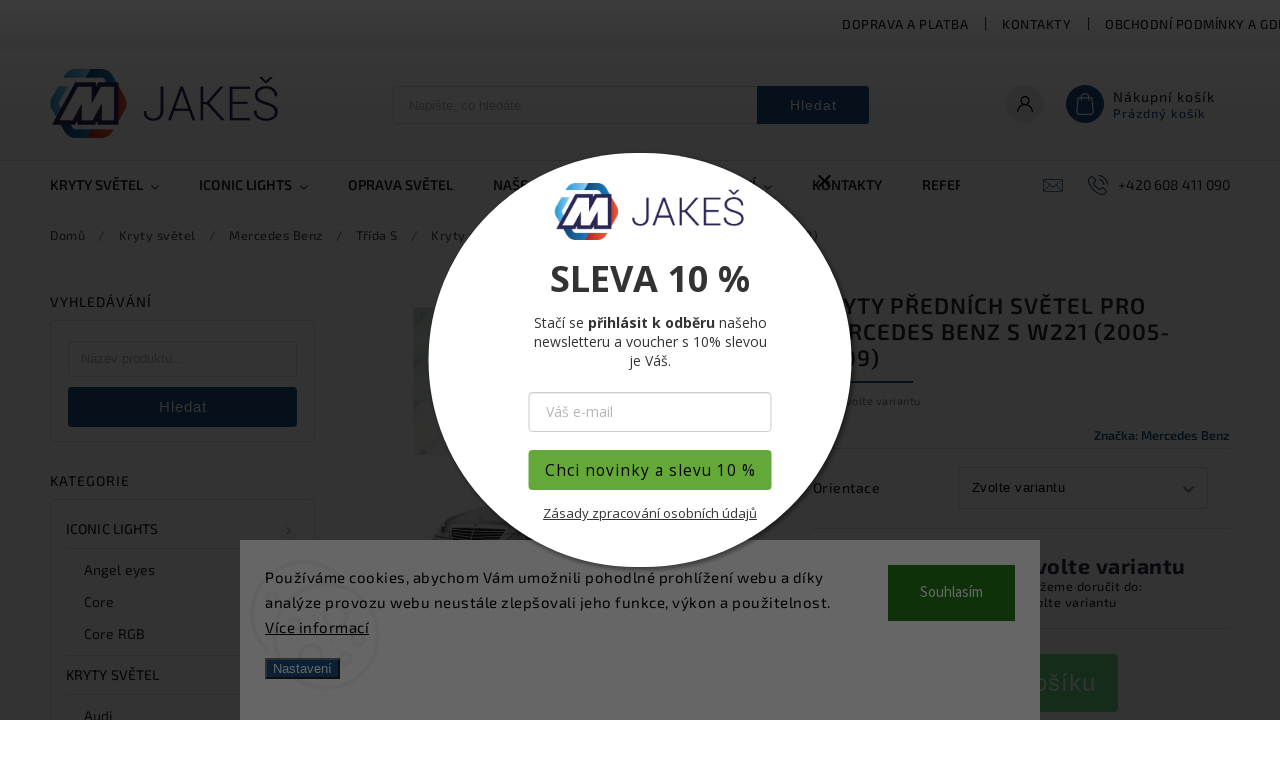

--- FILE ---
content_type: text/html; charset=utf-8
request_url: https://www.mjakes.cz/kryty-prednich-svetel-pro-mercedes-benz-s-w221--2005-2009-/
body_size: 36208
content:
<!doctype html><html lang="cs" dir="ltr" class="header-background-light external-fonts-loaded"><head><meta charset="utf-8" /><meta name="viewport" content="width=device-width,initial-scale=1" /><title>Kryty předních světel pro Mercedes Benz S W221 (2005-2009) - MJakes.cz</title><link rel="preconnect" href="https://cdn.myshoptet.com" /><link rel="dns-prefetch" href="https://cdn.myshoptet.com" /><link rel="preload" href="https://cdn.myshoptet.com/prj/dist/master/cms/libs/jquery/jquery-1.11.3.min.js" as="script" /><link href="https://cdn.myshoptet.com/prj/dist/master/cms/templates/frontend_templates/shared/css/font-face/source-sans-3.css" rel="stylesheet"><link href="https://cdn.myshoptet.com/prj/dist/master/cms/templates/frontend_templates/shared/css/font-face/exo-2.css" rel="stylesheet"><script>
dataLayer = [];
dataLayer.push({'shoptet' : {
    "pageId": 877,
    "pageType": "productDetail",
    "currency": "CZK",
    "currencyInfo": {
        "decimalSeparator": ",",
        "exchangeRate": 1,
        "priceDecimalPlaces": 2,
        "symbol": "K\u010d",
        "symbolLeft": 0,
        "thousandSeparator": " "
    },
    "language": "cs",
    "projectId": 563851,
    "product": {
        "id": 1357,
        "guid": "7aff39ae-beb8-11ed-8d09-2a468233c620",
        "hasVariants": true,
        "codes": [
            {
                "code": "K0096\/LEV",
                "quantity": "> 5",
                "stocks": [
                    {
                        "id": "ext",
                        "quantity": "> 5"
                    }
                ]
            },
            {
                "code": "K0096\/PRA",
                "quantity": "> 5",
                "stocks": [
                    {
                        "id": "ext",
                        "quantity": "> 5"
                    }
                ]
            }
        ],
        "name": "Kryty p\u0159edn\u00edch sv\u011btel pro Mercedes Benz S W221 (2005-2009)",
        "appendix": "",
        "weight": 0.5,
        "manufacturer": "Mercedes Benz",
        "manufacturerGuid": "1EFE3A24A39067808B68222D32E08649",
        "currentCategory": "Kryty sv\u011btel | Mercedes Benz | T\u0159\u00edda S",
        "currentCategoryGuid": "76c45e68-be8c-11ed-9de8-664bf65c3b8e",
        "defaultCategory": "Kryty sv\u011btel | Mercedes Benz | T\u0159\u00edda S",
        "defaultCategoryGuid": "76c45e68-be8c-11ed-9de8-664bf65c3b8e",
        "currency": "CZK",
        "priceWithVat": 1890
    },
    "stocks": [
        {
            "id": "ext",
            "title": "Sklad",
            "isDeliveryPoint": 0,
            "visibleOnEshop": 1
        }
    ],
    "cartInfo": {
        "id": null,
        "freeShipping": false,
        "freeShippingFrom": 2500,
        "leftToFreeGift": {
            "formattedPrice": "0 K\u010d",
            "priceLeft": 0
        },
        "freeGift": false,
        "leftToFreeShipping": {
            "priceLeft": 2500,
            "dependOnRegion": 0,
            "formattedPrice": "2 500 K\u010d"
        },
        "discountCoupon": [],
        "getNoBillingShippingPrice": {
            "withoutVat": 0,
            "vat": 0,
            "withVat": 0
        },
        "cartItems": [],
        "taxMode": "ORDINARY"
    },
    "cart": [],
    "customer": {
        "priceRatio": 1,
        "priceListId": 1,
        "groupId": null,
        "registered": false,
        "mainAccount": false
    }
}});
dataLayer.push({'cookie_consent' : {
    "marketing": "denied",
    "analytics": "denied"
}});
document.addEventListener('DOMContentLoaded', function() {
    shoptet.consent.onAccept(function(agreements) {
        if (agreements.length == 0) {
            return;
        }
        dataLayer.push({
            'cookie_consent' : {
                'marketing' : (agreements.includes(shoptet.config.cookiesConsentOptPersonalisation)
                    ? 'granted' : 'denied'),
                'analytics': (agreements.includes(shoptet.config.cookiesConsentOptAnalytics)
                    ? 'granted' : 'denied')
            },
            'event': 'cookie_consent'
        });
    });
});
</script>
<meta property="og:type" content="website"><meta property="og:site_name" content="mjakes.cz"><meta property="og:url" content="https://www.mjakes.cz/kryty-prednich-svetel-pro-mercedes-benz-s-w221--2005-2009-/"><meta property="og:title" content="Kryty předních světel pro Mercedes Benz S W221 (2005-2009) - MJakes.cz"><meta name="author" content="MJakes.cz"><meta name="web_author" content="Shoptet.cz"><meta name="dcterms.rightsHolder" content="www.mjakes.cz"><meta name="robots" content="index,follow"><meta property="og:image" content="https://cdn.myshoptet.com/usr/www.mjakes.cz/user/shop/big/1357-4_kryty-prednich-svetel-pro-mercedes-benz-s-w221--2005-2009-.jpg?640af97f"><meta property="og:description" content="Kryty předních světel pro Mercedes Benz S W221 (2005-2009) Plexi sklo světlometu s UV ochranou. Profesionální repase světlometu. Jsme tu pro vás již 10 let!"><meta name="description" content="Kryty předních světel pro Mercedes Benz S W221 (2005-2009) Plexi sklo světlometu s UV ochranou. Profesionální repase světlometu. Jsme tu pro vás již 10 let!"><meta name="google-site-verification" content="8k_9Of-F21-FRRQY_2veXRXVr8PLjxECV_Dzs8TahCs"><meta property="product:price:amount" content="1890"><meta property="product:price:currency" content="CZK"><style>:root {--color-primary: #1C5182;--color-primary-h: 209;--color-primary-s: 65%;--color-primary-l: 31%;--color-primary-hover: #68de81;--color-primary-hover-h: 133;--color-primary-hover-s: 64%;--color-primary-hover-l: 64%;--color-secondary: #000000;--color-secondary-h: 0;--color-secondary-s: 0%;--color-secondary-l: 0%;--color-secondary-hover: #55ce6e;--color-secondary-hover-h: 132;--color-secondary-hover-s: 55%;--color-secondary-hover-l: 57%;--color-tertiary: #ffc807;--color-tertiary-h: 47;--color-tertiary-s: 100%;--color-tertiary-l: 51%;--color-tertiary-hover: #ffbb00;--color-tertiary-hover-h: 44;--color-tertiary-hover-s: 100%;--color-tertiary-hover-l: 50%;--color-header-background: #ffffff;--template-font: "Source Sans 3";--template-headings-font: "Exo 2";--header-background-url: none;--cookies-notice-background: #F8FAFB;--cookies-notice-color: #252525;--cookies-notice-button-hover: #27263f;--cookies-notice-link-hover: #3b3a5f;--templates-update-management-preview-mode-content: "Náhled aktualizací šablony je aktivní pro váš prohlížeč."}</style>
    <script>var shoptet = shoptet || {};</script>
    <script src="https://cdn.myshoptet.com/prj/dist/master/shop/dist/main-3g-header.js.05f199e7fd2450312de2.js"></script>
<!-- User include --><!-- service 627(275) html code header -->
<script src="https://ajax.googleapis.com/ajax/libs/webfont/1.6.26/webfont.js"></script>
<link rel="stylesheet" href="https://cdnjs.cloudflare.com/ajax/libs/twitter-bootstrap/4.4.1/css/bootstrap-grid.min.css" />
<link rel="stylesheet" href="https://code.jquery.com/ui/1.12.0/themes/smoothness/jquery-ui.css" />
<link rel="stylesheet" href="https://cdn.myshoptet.com/usr/shoptet.tomashlad.eu/user/documents/extras/shoptet-font/font.css"/>
<link rel="stylesheet" href="https://cdn.myshoptet.com/usr/shoptet.tomashlad.eu/user/documents/extras/rubin/animate.css">
<link href="https://fonts.googleapis.com/css?family=Poppins:300,400,500,600,700,800&display=swap&subset=latin-ext" rel="stylesheet">
<link rel="stylesheet" href="https://cdn.jsdelivr.net/npm/slick-carousel@1.8.1/slick/slick.css" />
<link rel="stylesheet" href="https://cdn.myshoptet.com/usr/shoptet.tomashlad.eu/user/documents/extras/rubin/screen.css?v0132"/>

<style>
textarea.form-control {
    border-radius: 15px;
    font-family: 'Source Sans 3', sans-serif;
}
body {font-family: 'Exo 2', sans-serif;}
.button, .products .product button, .products .product .btn, .btn.btn-primary, .flags .flag.flag-new, .welcome-wrapper h1:before, input[type="checkbox"]:checked:after, .cart-table .related .cart-related-button .btn, .ordering-process .cart-content.checkout-box-wrapper,  .ordering-process .checkout-box, .top-navigation-bar .nav-part .top-navigation-tools .top-nav-button-account, .ordering-process .cart-empty .col-md-4 .cart-content, .customer-page #content table thead, .in-objednavky #content table thead, .in-klient-hodnoceni #content table thead, .in-klient-diskuze #content table thead, .ui-slider-horizontal .ui-slider-range {
background-color: #1C5182;
}
.flags .flag.flag-new:after {border-left-color:  #1C5182;}
.product-top .add-to-cart button:hover, .add-to-cart-button.btn:hover, .cart-content .next-step .btn:hover {background: #55ce6e;}

.add-to-cart-button.btn, .flags .flag-discount, .cart-content .next-step .btn {
    background:  #68de81;
}

a {color: #222222;}
.content-wrapper p a, .product-top .price-line .price-final, .subcategories li a:hover, .category-header input[type="radio"] + label:hover,  .ui-slider-horizontal .ui-slider-handle, .product-top .price-line .price-fina, .shp-tabs .shp-tab-link:hover, .type-detail .tab-content .detail-parameters th a, .type-detail .tab-content .detail-parameters td a, #header .top-navigation-contacts .project-phone:before, #header .top-navigation-contacts .project-email:before, .product-top .p-detail-info > div a, .sidebar .filters-wrapper .toggle-filters {
color: #1C5182;
}
#checkoutContent .cart-content .box .form-group .btn, .sidebar .box.client-center-box ul .logout a, .stars a.star::before, .stars span.star::before {
color: #1C5182 !important;
}
a:hover, #header .navigation-buttons .btn .cart-price, .products .product .ratings-wrapper .stars .star, .product-top .p-detail-info .stars-wrapper .stars .star, .products .product .prices .price-final strong, .hp-middle-banner .middle-banner-caption h2, ol.top-products li a strong, .categories .topic.active > a, .categories ul.expanded li.active a, .product-top .p-detail-info > div:last-child a, ol.cart-header li.active strong span, ol.cart-header li.completed a span, #checkoutSidebar .next-step .next-step-back, ul.manufacturers h2  {
color: #1C5182;
}
button, .button, .btn, .btn-primary, #header .navigation-buttons .btn:before, .user-action-tabs li.active a::after, .category-header input[type="radio"]:checked + label, .shp-tabs-holder ul.shp-tabs li.active a {
cursor: pointer;
background-color: #1C5182;
color: #fff;
}
button:hover, .button:hover, .btn:hover, .btn-primary:hover, .products .product .btn:hover {
background-color: #000000;
color: #fff;
}
.user-action-tabs li.active a::before, input[type="checkbox"]:checked:before, input[type="checkbox"]:checked + label::before, input[type="radio"]:checked + label::before, .sidebar .box.client-center-box ul .logout a, .sidebar .filters-wrapper .toggle-filters {
  border-color: #1C5182;
}
#carousel .carousel-slide-caption h2:before,
.h4::after, .content h4::after, .category-title::after, .p-detail-inner h1::after, h1:after, article h1::after, h4.homepage-group-title::after, .h4.homepage-group-title::after, footer h4:before, .products-related-header:after, ol.cart-header li.active strong span::before, ol.cart-header li.completed a span::before, input[type="checkbox"]:checked + label::after, input[type="radio"]:checked + label::after, .latest-contribution-wrapper h2:before {
background: #1C5182;
}
.next-to-carousel-banners .banner-wrapper .small-banner:hover .icon-box {
background: #1C5182;
border-color: #1C5182;
}
.sidebar .box-poll .poll-result > div {
border-color: #1C5182;
background-color: #1C5182;
}
.p-image-wrapper .flags-extra .flag.flag.flag-discount, .flags-extra .flag.flag.flag-discount {
background: #68de81 !important;
}
@media only screen and (max-width: 768px) {
.top-navigation-bar .nav-part .responsive-tools a[data-target="navigation"] {
background: #1C5182;
}
}
@media screen and (max-width: 767px) {
body.template-11.mobile-header-version-1 #dklabBanplusNadHlavickou {
position: relative;
top: 90px !important;
z-index: 2;
}
}
footer .news-item-widget h5 a {color:#909090 !important}
</style>
<link rel="stylesheet" href="https://cdn.myshoptet.com/usr/rubin.shoptetak.cz/user/documents/rubin2.css?v1"/>
<style>.top-navigation-bar .top-navigation-menu {overflow: hidden;}</style>
<style>
.wrong-template {
    text-align: center;
    padding: 30px;
    background: #000;
    color: #fff;
    font-size: 20px;
    position: fixed;
    width: 100%;
    height: 100%;
    z-index: 99999999;
    top: 0;
    left: 0;
    padding-top: 20vh;
}
.wrong-template span {
    display: block;
    font-size: 15px;
    margin-top: 25px;
    opacity: 0.7;
}
.wrong-template span a {color: #fff; text-decoration: underline;}
footer .custom-footer > div.newsletter form .consents-first {max-width: 100%;}

@media (max-width: 480px) {
.form-control {font-size: 16px;}
}
form#formAffiliateLogin .password-helper {margin-top: 15px;}
form#formAffiliateLogin .password-helper a {display: block; margin-bottom: 5px;}
.ordering-process .next-step-back {color:black !important;background:transparent !important;font-size:14px !important;}

</style>

<style>
.quantity button .decrease__sign {display: none;}
@media only screen and (max-width: 767px) {
html[lang="de"] .products-block.products .product button, .products-block.products .product .btn {width: 100% !important;padding:0px 5px;}
}
.co-shipping-address .form-group strong {padding-right:10px;}
.advanced-parameter-inner img, .cart-widget-product-image img, .search-whisperer img {height:auto;}
.advancedOrder__buttons {display: flex;align-items: center;justify-content: center;}
.advancedOrder__buttons .next-step-back {
width: auto;
min-width: 80px;
border-radius: 4px;
height: 38px;
border: none;
display: flex !important;
color: #1C5182;
font-weight: 300;
align-items: center;
justify-content: center;
text-decoration: none;
transition: 0.3s;
font-size: 1.1em;
letter-spacing: 1px;
line-height: 40px;
font-family: 'Poppins';
padding: 0 15px;
margin-right: 15px;
background: transparent;
border: 1px solid #1C5182;
}
.advancedOrder__buttons .next-step-back:hover {background: #f2f2f2;}
@media (max-width: 768px) {
.advancedOrder__buttons .next-step-back {margin: 0 auto;padding: 0 10px;line-height: 1em;}
}
img {height:auto;}
.news-wrapper .news-item .image img, .blog-wrapper .news-item .image img {object-fit:cover;}
.products-top-wrapper .toggle-top-products {border: none;}
</style>

<!-- api 427(81) html code header -->
<link rel="stylesheet" href="https://cdn.myshoptet.com/usr/api2.dklab.cz/user/documents/_doplnky/instagram/563851/11/563851_11.css" type="text/css" /><style>
        :root {
            --dklab-instagram-header-color: #000000;  
            --dklab-instagram-header-background: #DDDDDD;  
            --dklab-instagram-font-weight: 400;
            --dklab-instagram-font-size: 180%;
            --dklab-instagram-logoUrl: url(https://cdn.myshoptet.com/usr/api2.dklab.cz/user/documents/_doplnky/instagram/img/logo-duha.png); 
            --dklab-instagram-logo-size-width: 40px;
            --dklab-instagram-logo-size-height: 40px;                        
            --dklab-instagram-hover-content: "\e903";                        
            --dklab-instagram-padding: 20px;                        
            --dklab-instagram-border-color: #888888;
            
        }
        </style>
<!-- api 1612(1202) html code header -->
<script id='pixel-chaty' async='true' src='https://cdn.chaty.app/pixel.js?id=SHiw9j0j'></script>
<!-- service 427(81) html code header -->
<link rel="stylesheet" href="https://cdn.myshoptet.com/usr/api2.dklab.cz/user/documents/_doplnky/instagram/font/instagramplus.css" type="text/css" />

<!-- service 1908(1473) html code header -->
<script type="text/javascript">
    var eshop = {
        'host': 'www.mjakes.cz',
        'projectId': 563851,
        'template': 'Classic',
        'lang': 'cs',
    };
</script>

<link href="https://cdn.myshoptet.com/usr/honzabartos.myshoptet.com/user/documents/style.css?v=280" rel="stylesheet"/>
<script src="https://cdn.myshoptet.com/usr/honzabartos.myshoptet.com/user/documents/script.js?v=277" type="text/javascript"></script>

<style>
.up-callout {
    background-color: rgba(33, 150, 243, 0.1); /* Soft info blue with transparency */
    border: 1px solid rgba(33, 150, 243, 0.3); /* Subtle blue border */
    border-radius: 8px; /* Rounded corners */
    padding: 15px 20px; /* Comfortable padding */
    box-shadow: 0 2px 5px rgba(0, 0, 0, 0.1); /* Subtle shadow for depth */
    max-width: 600px; /* Optional: Limits width for readability */
    margin: 20px auto; /* Centers the box with some spacing */
}

.up-callout p {
    margin: 0; /* Removes default paragraph margin */
    color: #333; /* Dark text for contrast */
    font-size: 16px; /* Readable font size */
    line-height: 1.5; /* Improves readability */
}
</style>
<!-- project html code header -->
<!-- <link href="/user/documents/assets/css/style.css?v=" rel="stylesheet" /> -->
<link href="/user/documents/assets/css/style.css?v=1.06" rel="stylesheet" />

<!-- Tanganica pixel --><script>(function(w,d,s,l,i){w[l]=w[l]||[];w[l].push({'gtm.start':new Date().getTime(),event:'gtm.js'});var f=d.getElementsByTagName(s)[0],j=d.createElement(s),dl=l!='dataLayer'?'&l='+l:'';j.async=true;j.src='https://www.googletagmanager.com/gtm.js?id='+i+dl;f.parentNode.insertBefore(j,f);})(window,document,'script','dataLayer','GTM-TRS5RSN');</script><!-- End Tanganica pixel -->

<style>
<!-- PODKRESOVÁ FOTKA POD NADPISEM V PODSTRÁNKÁCH NAŠE SLUŽBY -->

.id-1080 .content-inner h1::before {
    background-image: url("https://dummyimage.com/1920x400/f1f1f1/f6f6f6");
}

</style>
<script>
        (function (w,d,s,o,f,js,fjs) {
            w['ecm-widget']=o;w[o] = w[o] || function () { (w[o].q = w[o].q || []).push(arguments) };
            js = d.createElement(s), fjs = d.getElementsByTagName(s)[0];
            js.id = '1-43c2cd496486bcc27217c3e790fb4088'; js.dataset.a = 'mjakes'; js.src = f; js.async = 1; fjs.parentNode.insertBefore(js, fjs);
        }(window, document, 'script', 'ecmwidget', 'https://d70shl7vidtft.cloudfront.net/widget.js'));
    </script>
<!-- /User include --><link rel="shortcut icon" href="/favicon.ico" type="image/x-icon" /><link rel="canonical" href="https://www.mjakes.cz/kryty-prednich-svetel-pro-mercedes-benz-s-w221--2005-2009-/" />    <script>
        var _hwq = _hwq || [];
        _hwq.push(['setKey', 'EB3DFE74561FCCA244BC62BFF37E67E3']);
        _hwq.push(['setTopPos', '200']);
        _hwq.push(['showWidget', '22']);
        (function() {
            var ho = document.createElement('script');
            ho.src = 'https://cz.im9.cz/direct/i/gjs.php?n=wdgt&sak=EB3DFE74561FCCA244BC62BFF37E67E3';
            var s = document.getElementsByTagName('script')[0]; s.parentNode.insertBefore(ho, s);
        })();
    </script>
    <!-- Global site tag (gtag.js) - Google Analytics -->
    <script async src="https://www.googletagmanager.com/gtag/js?id=G-RN50E50WKL"></script>
    <script>
        
        window.dataLayer = window.dataLayer || [];
        function gtag(){dataLayer.push(arguments);}
        

                    console.debug('default consent data');

            gtag('consent', 'default', {"ad_storage":"denied","analytics_storage":"denied","ad_user_data":"denied","ad_personalization":"denied","wait_for_update":500});
            dataLayer.push({
                'event': 'default_consent'
            });
        
        gtag('js', new Date());

                gtag('config', 'UA-221074978-2', { 'groups': "UA" });
        
                gtag('config', 'G-RN50E50WKL', {"groups":"GA4","send_page_view":false,"content_group":"productDetail","currency":"CZK","page_language":"cs"});
        
                gtag('config', 'AW-10944340387', {"allow_enhanced_conversions":true});
        
        
        
        
        
                    gtag('event', 'page_view', {"send_to":"GA4","page_language":"cs","content_group":"productDetail","currency":"CZK"});
        
                gtag('set', 'currency', 'CZK');

        gtag('event', 'view_item', {
            "send_to": "UA",
            "items": [
                {
                    "id": "K0096\/LEV",
                    "name": "Kryty p\u0159edn\u00edch sv\u011btel pro Mercedes Benz S W221 (2005-2009)",
                    "category": "Kryty sv\u011btel \/ Mercedes Benz \/ T\u0159\u00edda S",
                                        "brand": "Mercedes Benz",
                                                            "variant": "Orientace: Lev\u00e1",
                                        "price": 1561.98
                }
            ]
        });
        
        
        
        
        
                    gtag('event', 'view_item', {"send_to":"GA4","page_language":"cs","content_group":"productDetail","value":1561.98,"currency":"CZK","items":[{"item_id":"K0096\/LEV","item_name":"Kryty p\u0159edn\u00edch sv\u011btel pro Mercedes Benz S W221 (2005-2009)","item_brand":"Mercedes Benz","item_category":"Kryty sv\u011btel","item_category2":"Mercedes Benz","item_category3":"T\u0159\u00edda S","item_variant":"K0096\/LEV~Orientace: Lev\u00e1","price":1561.98,"quantity":1,"index":0}]});
        
        
        
        
        
        
        
        document.addEventListener('DOMContentLoaded', function() {
            if (typeof shoptet.tracking !== 'undefined') {
                for (var id in shoptet.tracking.bannersList) {
                    gtag('event', 'view_promotion', {
                        "send_to": "UA",
                        "promotions": [
                            {
                                "id": shoptet.tracking.bannersList[id].id,
                                "name": shoptet.tracking.bannersList[id].name,
                                "position": shoptet.tracking.bannersList[id].position
                            }
                        ]
                    });
                }
            }

            shoptet.consent.onAccept(function(agreements) {
                if (agreements.length !== 0) {
                    console.debug('gtag consent accept');
                    var gtagConsentPayload =  {
                        'ad_storage': agreements.includes(shoptet.config.cookiesConsentOptPersonalisation)
                            ? 'granted' : 'denied',
                        'analytics_storage': agreements.includes(shoptet.config.cookiesConsentOptAnalytics)
                            ? 'granted' : 'denied',
                                                                                                'ad_user_data': agreements.includes(shoptet.config.cookiesConsentOptPersonalisation)
                            ? 'granted' : 'denied',
                        'ad_personalization': agreements.includes(shoptet.config.cookiesConsentOptPersonalisation)
                            ? 'granted' : 'denied',
                        };
                    console.debug('update consent data', gtagConsentPayload);
                    gtag('consent', 'update', gtagConsentPayload);
                    dataLayer.push(
                        { 'event': 'update_consent' }
                    );
                }
            });
        });
    </script>
<!-- Start Srovname.cz Pixel -->
<script type="text/plain" data-cookiecategory="analytics">
    !(function (e, n, t, a, s, o, r) {
        e[a] ||
        (((s = e[a] = function () {
            s.process ? s.process.apply(s, arguments) : s.queue.push(arguments);
        }).queue = []),
            ((o = n.createElement(t)).async = 1),
            (o.src = "https://tracking.srovname.cz/srovnamepixel.js"),
            (o.dataset.srv9 = "1"),
            (r = n.getElementsByTagName(t)[0]).parentNode.insertBefore(o, r));
    })(window, document, "script", "srovname");
    srovname("init", "1a04d376739aa8206114e1cfba079462");
</script>
<!-- End Srovname.cz Pixel -->
<script>
    (function(t, r, a, c, k, i, n, g) { t['ROIDataObject'] = k;
    t[k]=t[k]||function(){ (t[k].q=t[k].q||[]).push(arguments) },t[k].c=i;n=r.createElement(a),
    g=r.getElementsByTagName(a)[0];n.async=1;n.src=c;g.parentNode.insertBefore(n,g)
    })(window, document, 'script', '//www.heureka.cz/ocm/sdk.js?source=shoptet&version=2&page=product_detail', 'heureka', 'cz');

    heureka('set_user_consent', 0);
</script>
</head><body class="desktop id-877 in-trida-s template-11 type-product type-detail multiple-columns-body columns-mobile-2 columns-3 blank-mode blank-mode-css ums_forms_redesign--off ums_a11y_category_page--on ums_discussion_rating_forms--off ums_flags_display_unification--on ums_a11y_login--off mobile-header-version-1">
        <div id="fb-root"></div>
        <script>
            window.fbAsyncInit = function() {
                FB.init({
//                    appId            : 'your-app-id',
                    autoLogAppEvents : true,
                    xfbml            : true,
                    version          : 'v19.0'
                });
            };
        </script>
        <script async defer crossorigin="anonymous" src="https://connect.facebook.net/cs_CZ/sdk.js"></script>    <div class="siteCookies siteCookies--bottom siteCookies--light js-siteCookies" role="dialog" data-testid="cookiesPopup" data-nosnippet>
        <div class="siteCookies__form">
            <div class="siteCookies__content">
                <div class="siteCookies__text">
                    Používáme cookies, abychom Vám umožnili pohodlné prohlížení webu a díky analýze provozu webu neustále zlepšovali jeho funkce, výkon a použitelnost. <a href="/podminky-ochrany-osobnich-udaju/" target="_blank" rel="noopener noreferrer">Více informací</a>
                </div>
                <p class="siteCookies__links">
                    <button class="siteCookies__link js-cookies-settings" aria-label="Nastavení cookies" data-testid="cookiesSettings">Nastavení</button>
                </p>
            </div>
            <div class="siteCookies__buttonWrap">
                                <button class="siteCookies__button js-cookiesConsentSubmit" value="all" aria-label="Přijmout cookies" data-testid="buttonCookiesAccept">Souhlasím</button>
            </div>
        </div>
        <script>
            document.addEventListener("DOMContentLoaded", () => {
                const siteCookies = document.querySelector('.js-siteCookies');
                document.addEventListener("scroll", shoptet.common.throttle(() => {
                    const st = document.documentElement.scrollTop;
                    if (st > 1) {
                        siteCookies.classList.add('siteCookies--scrolled');
                    } else {
                        siteCookies.classList.remove('siteCookies--scrolled');
                    }
                }, 100));
            });
        </script>
    </div>
<a href="#content" class="skip-link sr-only">Přejít na obsah</a><div class="overall-wrapper"><div class="user-action"><div class="container"><div class="user-action-in"><div class="user-action-login popup-widget login-widget"><div class="popup-widget-inner"><h2 id="loginHeading">Přihlášení k vašemu účtu</h2><div id="customerLogin"><form action="/action/Customer/Login/" method="post" id="formLoginIncluded" class="csrf-enabled formLogin" data-testid="formLogin"><input type="hidden" name="referer" value="" /><div class="form-group"><div class="input-wrapper email js-validated-element-wrapper no-label"><input type="email" name="email" class="form-control" autofocus placeholder="E-mailová adresa (např. jan@novak.cz)" data-testid="inputEmail" autocomplete="email" required /></div></div><div class="form-group"><div class="input-wrapper password js-validated-element-wrapper no-label"><input type="password" name="password" class="form-control" placeholder="Heslo" data-testid="inputPassword" autocomplete="current-password" required /><span class="no-display">Nemůžete vyplnit toto pole</span><input type="text" name="surname" value="" class="no-display" /></div></div><div class="form-group"><div class="login-wrapper"><button type="submit" class="btn btn-secondary btn-text btn-login" data-testid="buttonSubmit">Přihlásit se</button><div class="password-helper"><a href="/registrace/" data-testid="signup" rel="nofollow">Nová registrace</a><a href="/klient/zapomenute-heslo/" rel="nofollow">Zapomenuté heslo</a></div></div></div><div class="social-login-buttons"><div class="social-login-buttons-divider"><span>nebo</span></div><div class="form-group"><a href="/action/Social/login/?provider=Facebook" class="login-btn facebook" rel="nofollow"><span class="login-facebook-icon"></span><strong>Přihlásit se přes Facebook</strong></a></div><div class="form-group"><a href="/action/Social/login/?provider=Google" class="login-btn google" rel="nofollow"><span class="login-google-icon"></span><strong>Přihlásit se přes Google</strong></a></div></div></form>
</div></div></div>
    <div id="cart-widget" class="user-action-cart popup-widget cart-widget loader-wrapper" data-testid="popupCartWidget" role="dialog" aria-hidden="true"><div class="popup-widget-inner cart-widget-inner place-cart-here"><div class="loader-overlay"><div class="loader"></div></div></div><div class="cart-widget-button"><a href="/kosik/" class="btn btn-conversion" id="continue-order-button" rel="nofollow" data-testid="buttonNextStep">Pokračovat do košíku</a></div></div></div>
</div></div><div class="top-navigation-bar" data-testid="topNavigationBar">

    <div class="container">

        <div class="top-navigation-contacts">
            <strong>Zákaznická podpora:</strong><a href="tel:+420608411090" class="project-phone" aria-label="Zavolat na +420608411090" data-testid="contactboxPhone"><span>+420 608 411 090</span></a><a href="mailto:obchod@mjakes.cz" class="project-email" data-testid="contactboxEmail"><span>obchod@mjakes.cz</span></a>        </div>

                            <div class="top-navigation-menu">
                <div class="top-navigation-menu-trigger"></div>
                <ul class="top-navigation-bar-menu">
                                            <li class="top-navigation-menu-item-27">
                            <a href="/doprava-platba/">Doprava a platba</a>
                        </li>
                                            <li class="top-navigation-menu-item-29">
                            <a href="/kontakty/">Kontakty</a>
                        </li>
                                            <li class="top-navigation-menu-item-39">
                            <a href="/obchodni-podminky/">Obchodní podmínky a GDPR</a>
                        </li>
                                            <li class="top-navigation-menu-item-691">
                            <a href="/podminky-ochrany-osobnich-udaju/">Podmínky ochrany osobních údajů </a>
                        </li>
                                    </ul>
                <ul class="top-navigation-bar-menu-helper"></ul>
            </div>
        
        <div class="top-navigation-tools">
            <div class="responsive-tools">
                <a href="#" class="toggle-window" data-target="search" aria-label="Hledat" data-testid="linkSearchIcon"></a>
                                                            <a href="#" class="toggle-window" data-target="login"></a>
                                                    <a href="#" class="toggle-window" data-target="navigation" aria-label="Menu" data-testid="hamburgerMenu"></a>
            </div>
                        <a href="/login/?backTo=%2Fkryty-prednich-svetel-pro-mercedes-benz-s-w221--2005-2009-%2F" class="top-nav-button top-nav-button-login primary login toggle-window" data-target="login" data-testid="signin" rel="nofollow"><span>Přihlášení</span></a>        </div>

    </div>

</div>
<header id="header"><div class="container navigation-wrapper">
    <div class="header-top">
        <div class="site-name-wrapper">
            <div class="site-name"><a href="/" data-testid="linkWebsiteLogo"><img src="https://cdn.myshoptet.com/usr/www.mjakes.cz/user/logos/mjakes_color.png" alt="MJakes.cz" fetchpriority="low" /></a></div>        </div>
        <div class="search" itemscope itemtype="https://schema.org/WebSite">
            <meta itemprop="headline" content="Třída S"/><meta itemprop="url" content="https://www.mjakes.cz"/><meta itemprop="text" content="Kryty předních světel pro Mercedes Benz S W221 (2005-2009) Plexi sklo světlometu s UV ochranou. Profesionální repase světlometu. Jsme tu pro vás již 10 let!"/>            <form action="/action/ProductSearch/prepareString/" method="post"
    id="formSearchForm" class="search-form compact-form js-search-main"
    itemprop="potentialAction" itemscope itemtype="https://schema.org/SearchAction" data-testid="searchForm">
    <fieldset>
        <meta itemprop="target"
            content="https://www.mjakes.cz/vyhledavani/?string={string}"/>
        <input type="hidden" name="language" value="cs"/>
        
            
<input
    type="search"
    name="string"
        class="query-input form-control search-input js-search-input"
    placeholder="Napište, co hledáte"
    autocomplete="off"
    required
    itemprop="query-input"
    aria-label="Vyhledávání"
    data-testid="searchInput"
>
            <button type="submit" class="btn btn-default" data-testid="searchBtn">Hledat</button>
        
    </fieldset>
</form>
        </div>
        <div class="navigation-buttons">
                
    <a href="/kosik/" class="btn btn-icon toggle-window cart-count" data-target="cart" data-hover="true" data-redirect="true" data-testid="headerCart" rel="nofollow" aria-haspopup="dialog" aria-expanded="false" aria-controls="cart-widget">
        
                <span class="sr-only">Nákupní košík</span>
        
            <span class="cart-price visible-lg-inline-block" data-testid="headerCartPrice">
                                    Prázdný košík                            </span>
        
    
            </a>
        </div>
    </div>
    <nav id="navigation" aria-label="Hlavní menu" data-collapsible="true"><div class="navigation-in menu"><ul class="menu-level-1" role="menubar" data-testid="headerMenuItems"><li class="menu-item-708 ext" role="none"><a href="/kryty-svetel/" data-testid="headerMenuItem" role="menuitem" aria-haspopup="true" aria-expanded="false"><b>Kryty světel</b><span class="submenu-arrow"></span></a><ul class="menu-level-2" aria-label="Kryty světel" tabindex="-1" role="menu"><li class="menu-item-745 has-third-level" role="none"><a href="/audi/" class="menu-image" data-testid="headerMenuItem" tabindex="-1" aria-hidden="true"><img src="data:image/svg+xml,%3Csvg%20width%3D%22140%22%20height%3D%22100%22%20xmlns%3D%22http%3A%2F%2Fwww.w3.org%2F2000%2Fsvg%22%3E%3C%2Fsvg%3E" alt="" aria-hidden="true" width="140" height="100"  data-src="https://cdn.myshoptet.com/usr/www.mjakes.cz/user/categories/thumb/mj_audi.jpg" fetchpriority="low" /></a><div><a href="/audi/" data-testid="headerMenuItem" role="menuitem"><span>Audi</span></a>
                                                    <ul class="menu-level-3" role="menu">
                                                                    <li class="menu-item-748" role="none">
                                        <a href="/a3/" data-testid="headerMenuItem" role="menuitem">
                                            A3</a>,                                    </li>
                                                                    <li class="menu-item-751" role="none">
                                        <a href="/a4/" data-testid="headerMenuItem" role="menuitem">
                                            A4</a>,                                    </li>
                                                                    <li class="menu-item-754" role="none">
                                        <a href="/a5/" data-testid="headerMenuItem" role="menuitem">
                                            A5</a>,                                    </li>
                                                                    <li class="menu-item-757" role="none">
                                        <a href="/a6/" data-testid="headerMenuItem" role="menuitem">
                                            A6</a>,                                    </li>
                                                                    <li class="menu-item-760" role="none">
                                        <a href="/a7/" data-testid="headerMenuItem" role="menuitem">
                                            A7</a>,                                    </li>
                                                                    <li class="menu-item-763" role="none">
                                        <a href="/a8/" data-testid="headerMenuItem" role="menuitem">
                                            A8</a>,                                    </li>
                                                                    <li class="menu-item-1050" role="none">
                                        <a href="/q2/" data-testid="headerMenuItem" role="menuitem">
                                            Q2</a>,                                    </li>
                                                                    <li class="menu-item-766" role="none">
                                        <a href="/q3/" data-testid="headerMenuItem" role="menuitem">
                                            Q3</a>,                                    </li>
                                                                    <li class="menu-item-769" role="none">
                                        <a href="/q5/" data-testid="headerMenuItem" role="menuitem">
                                            Q5</a>,                                    </li>
                                                                    <li class="menu-item-772" role="none">
                                        <a href="/q7/" data-testid="headerMenuItem" role="menuitem">
                                            Q7</a>,                                    </li>
                                                                    <li class="menu-item-775" role="none">
                                        <a href="/q8/" data-testid="headerMenuItem" role="menuitem">
                                            Q8</a>,                                    </li>
                                                                    <li class="menu-item-778" role="none">
                                        <a href="/r8/" data-testid="headerMenuItem" role="menuitem">
                                            R8</a>,                                    </li>
                                                                    <li class="menu-item-781" role="none">
                                        <a href="/tt/" data-testid="headerMenuItem" role="menuitem">
                                            TT</a>                                    </li>
                                                            </ul>
                        </div></li><li class="menu-item-784 has-third-level" role="none"><a href="/bmw/" class="menu-image" data-testid="headerMenuItem" tabindex="-1" aria-hidden="true"><img src="data:image/svg+xml,%3Csvg%20width%3D%22140%22%20height%3D%22100%22%20xmlns%3D%22http%3A%2F%2Fwww.w3.org%2F2000%2Fsvg%22%3E%3C%2Fsvg%3E" alt="" aria-hidden="true" width="140" height="100"  data-src="https://cdn.myshoptet.com/usr/www.mjakes.cz/user/categories/thumb/mj_bmw1.jpg" fetchpriority="low" /></a><div><a href="/bmw/" data-testid="headerMenuItem" role="menuitem"><span>BMW</span></a>
                                                    <ul class="menu-level-3" role="menu">
                                                                    <li class="menu-item-787" role="none">
                                        <a href="/rada-1/" data-testid="headerMenuItem" role="menuitem">
                                            řada 1</a>,                                    </li>
                                                                    <li class="menu-item-790" role="none">
                                        <a href="/rada-2/" data-testid="headerMenuItem" role="menuitem">
                                            řada 2</a>,                                    </li>
                                                                    <li class="menu-item-793" role="none">
                                        <a href="/rada-3/" data-testid="headerMenuItem" role="menuitem">
                                            řada 3</a>,                                    </li>
                                                                    <li class="menu-item-796" role="none">
                                        <a href="/rada-4/" data-testid="headerMenuItem" role="menuitem">
                                            řada 4</a>,                                    </li>
                                                                    <li class="menu-item-799" role="none">
                                        <a href="/rada-5/" data-testid="headerMenuItem" role="menuitem">
                                            řada 5</a>,                                    </li>
                                                                    <li class="menu-item-802" role="none">
                                        <a href="/rada-6/" data-testid="headerMenuItem" role="menuitem">
                                            řada 6</a>,                                    </li>
                                                                    <li class="menu-item-805" role="none">
                                        <a href="/rada-7/" data-testid="headerMenuItem" role="menuitem">
                                            řada 7</a>,                                    </li>
                                                                    <li class="menu-item-1026" role="none">
                                        <a href="/rada-8/" data-testid="headerMenuItem" role="menuitem">
                                            řada 8</a>,                                    </li>
                                                                    <li class="menu-item-808" role="none">
                                        <a href="/rada-x1/" data-testid="headerMenuItem" role="menuitem">
                                            řada X1</a>,                                    </li>
                                                                    <li class="menu-item-811" role="none">
                                        <a href="/rada-x2/" data-testid="headerMenuItem" role="menuitem">
                                            řada X2</a>,                                    </li>
                                                                    <li class="menu-item-814" role="none">
                                        <a href="/rada-x3/" data-testid="headerMenuItem" role="menuitem">
                                            řada X3</a>,                                    </li>
                                                                    <li class="menu-item-1029" role="none">
                                        <a href="/rada-x4/" data-testid="headerMenuItem" role="menuitem">
                                            řada X4</a>,                                    </li>
                                                                    <li class="menu-item-817" role="none">
                                        <a href="/rada-x5/" data-testid="headerMenuItem" role="menuitem">
                                            řada X5</a>,                                    </li>
                                                                    <li class="menu-item-820" role="none">
                                        <a href="/rada-x6/" data-testid="headerMenuItem" role="menuitem">
                                            řada X6</a>,                                    </li>
                                                                    <li class="menu-item-823" role="none">
                                        <a href="/rada-x7/" data-testid="headerMenuItem" role="menuitem">
                                            řada X7</a>,                                    </li>
                                                                    <li class="menu-item-1044" role="none">
                                        <a href="/z4/" data-testid="headerMenuItem" role="menuitem">
                                            řada Z4</a>                                    </li>
                                                            </ul>
                        </div></li><li class="menu-item-826" role="none"><a href="/ford/" class="menu-image" data-testid="headerMenuItem" tabindex="-1" aria-hidden="true"><img src="data:image/svg+xml,%3Csvg%20width%3D%22140%22%20height%3D%22100%22%20xmlns%3D%22http%3A%2F%2Fwww.w3.org%2F2000%2Fsvg%22%3E%3C%2Fsvg%3E" alt="" aria-hidden="true" width="140" height="100"  data-src="https://cdn.myshoptet.com/usr/www.mjakes.cz/user/categories/thumb/mj_ford.jpg" fetchpriority="low" /></a><div><a href="/ford/" data-testid="headerMenuItem" role="menuitem"><span>Ford</span></a>
                        </div></li><li class="menu-item-829" role="none"><a href="/jaguar/" class="menu-image" data-testid="headerMenuItem" tabindex="-1" aria-hidden="true"><img src="data:image/svg+xml,%3Csvg%20width%3D%22140%22%20height%3D%22100%22%20xmlns%3D%22http%3A%2F%2Fwww.w3.org%2F2000%2Fsvg%22%3E%3C%2Fsvg%3E" alt="" aria-hidden="true" width="140" height="100"  data-src="https://cdn.myshoptet.com/usr/www.mjakes.cz/user/categories/thumb/mj_jaguar.jpg" fetchpriority="low" /></a><div><a href="/jaguar/" data-testid="headerMenuItem" role="menuitem"><span>Jaguar</span></a>
                        </div></li><li class="menu-item-832" role="none"><a href="/land-rover/" class="menu-image" data-testid="headerMenuItem" tabindex="-1" aria-hidden="true"><img src="data:image/svg+xml,%3Csvg%20width%3D%22140%22%20height%3D%22100%22%20xmlns%3D%22http%3A%2F%2Fwww.w3.org%2F2000%2Fsvg%22%3E%3C%2Fsvg%3E" alt="" aria-hidden="true" width="140" height="100"  data-src="https://cdn.myshoptet.com/usr/www.mjakes.cz/user/categories/thumb/land.png" fetchpriority="low" /></a><div><a href="/land-rover/" data-testid="headerMenuItem" role="menuitem"><span>Land Rover</span></a>
                        </div></li><li class="menu-item-835" role="none"><a href="/lexus/" class="menu-image" data-testid="headerMenuItem" tabindex="-1" aria-hidden="true"><img src="data:image/svg+xml,%3Csvg%20width%3D%22140%22%20height%3D%22100%22%20xmlns%3D%22http%3A%2F%2Fwww.w3.org%2F2000%2Fsvg%22%3E%3C%2Fsvg%3E" alt="" aria-hidden="true" width="140" height="100"  data-src="https://cdn.myshoptet.com/usr/www.mjakes.cz/user/categories/thumb/mj_lexus.jpg" fetchpriority="low" /></a><div><a href="/lexus/" data-testid="headerMenuItem" role="menuitem"><span>Lexus</span></a>
                        </div></li><li class="menu-item-838" role="none"><a href="/mazda/" class="menu-image" data-testid="headerMenuItem" tabindex="-1" aria-hidden="true"><img src="data:image/svg+xml,%3Csvg%20width%3D%22140%22%20height%3D%22100%22%20xmlns%3D%22http%3A%2F%2Fwww.w3.org%2F2000%2Fsvg%22%3E%3C%2Fsvg%3E" alt="" aria-hidden="true" width="140" height="100"  data-src="https://cdn.myshoptet.com/usr/www.mjakes.cz/user/categories/thumb/mj_mazda.jpg" fetchpriority="low" /></a><div><a href="/mazda/" data-testid="headerMenuItem" role="menuitem"><span>Mazda</span></a>
                        </div></li><li class="menu-item-841 has-third-level" role="none"><a href="/mercedes-benz/" class="menu-image" data-testid="headerMenuItem" tabindex="-1" aria-hidden="true"><img src="data:image/svg+xml,%3Csvg%20width%3D%22140%22%20height%3D%22100%22%20xmlns%3D%22http%3A%2F%2Fwww.w3.org%2F2000%2Fsvg%22%3E%3C%2Fsvg%3E" alt="" aria-hidden="true" width="140" height="100"  data-src="https://cdn.myshoptet.com/usr/www.mjakes.cz/user/categories/thumb/mj_mercedes-benz.jpg" fetchpriority="low" /></a><div><a href="/mercedes-benz/" data-testid="headerMenuItem" role="menuitem"><span>Mercedes Benz</span></a>
                                                    <ul class="menu-level-3" role="menu">
                                                                    <li class="menu-item-868" role="none">
                                        <a href="/trida-gle/" data-testid="headerMenuItem" role="menuitem">
                                            Třída GLE</a>,                                    </li>
                                                                    <li class="menu-item-1032" role="none">
                                        <a href="/-trida-a-/" data-testid="headerMenuItem" role="menuitem">
                                            Třída A</a>,                                    </li>
                                                                    <li class="menu-item-844" role="none">
                                        <a href="/trida-b/" data-testid="headerMenuItem" role="menuitem">
                                            Třída B</a>,                                    </li>
                                                                    <li class="menu-item-847" role="none">
                                        <a href="/trida-c/" data-testid="headerMenuItem" role="menuitem">
                                            Třída C</a>,                                    </li>
                                                                    <li class="menu-item-850" role="none">
                                        <a href="/trida-cla/" data-testid="headerMenuItem" role="menuitem">
                                            Třída CLA</a>,                                    </li>
                                                                    <li class="menu-item-853" role="none">
                                        <a href="/trida-cls/" data-testid="headerMenuItem" role="menuitem">
                                            Třída CLS</a>,                                    </li>
                                                                    <li class="menu-item-856" role="none">
                                        <a href="/trida-e/" data-testid="headerMenuItem" role="menuitem">
                                            Třída E</a>,                                    </li>
                                                                    <li class="menu-item-859" role="none">
                                        <a href="/trida-gl/" data-testid="headerMenuItem" role="menuitem">
                                            Třída GL</a>,                                    </li>
                                                                    <li class="menu-item-862" role="none">
                                        <a href="/trida-gla/" data-testid="headerMenuItem" role="menuitem">
                                            Třída GLA</a>,                                    </li>
                                                                    <li class="menu-item-865" role="none">
                                        <a href="/trida-glc/" data-testid="headerMenuItem" role="menuitem">
                                            Třída GLC</a>,                                    </li>
                                                                    <li class="menu-item-1265" role="none">
                                        <a href="/trida-glk/" data-testid="headerMenuItem" role="menuitem">
                                            Třída GLK</a>,                                    </li>
                                                                    <li class="menu-item-1035" role="none">
                                        <a href="/trida-gls/" data-testid="headerMenuItem" role="menuitem">
                                            Třída GLS</a>,                                    </li>
                                                                    <li class="menu-item-871" role="none">
                                        <a href="/trida-ml/" data-testid="headerMenuItem" role="menuitem">
                                            Třída ML</a>,                                    </li>
                                                                    <li class="menu-item-874" role="none">
                                        <a href="/trida-r/" data-testid="headerMenuItem" role="menuitem">
                                            Třída R</a>,                                    </li>
                                                                    <li class="menu-item-877" role="none">
                                        <a href="/trida-s/" class="active" data-testid="headerMenuItem" role="menuitem">
                                            Třída S</a>,                                    </li>
                                                                    <li class="menu-item-880" role="none">
                                        <a href="/vito/" data-testid="headerMenuItem" role="menuitem">
                                            Třída V</a>                                    </li>
                                                            </ul>
                        </div></li><li class="menu-item-883" role="none"><a href="/mini-cooper/" class="menu-image" data-testid="headerMenuItem" tabindex="-1" aria-hidden="true"><img src="data:image/svg+xml,%3Csvg%20width%3D%22140%22%20height%3D%22100%22%20xmlns%3D%22http%3A%2F%2Fwww.w3.org%2F2000%2Fsvg%22%3E%3C%2Fsvg%3E" alt="" aria-hidden="true" width="140" height="100"  data-src="https://cdn.myshoptet.com/usr/www.mjakes.cz/user/categories/thumb/mj_mini.jpg" fetchpriority="low" /></a><div><a href="/mini-cooper/" data-testid="headerMenuItem" role="menuitem"><span>Mini Cooper</span></a>
                        </div></li><li class="menu-item-886" role="none"><a href="/opel/" class="menu-image" data-testid="headerMenuItem" tabindex="-1" aria-hidden="true"><img src="data:image/svg+xml,%3Csvg%20width%3D%22140%22%20height%3D%22100%22%20xmlns%3D%22http%3A%2F%2Fwww.w3.org%2F2000%2Fsvg%22%3E%3C%2Fsvg%3E" alt="" aria-hidden="true" width="140" height="100"  data-src="https://cdn.myshoptet.com/usr/www.mjakes.cz/user/categories/thumb/mj_opel.jpg" fetchpriority="low" /></a><div><a href="/opel/" data-testid="headerMenuItem" role="menuitem"><span>Opel</span></a>
                        </div></li><li class="menu-item-889" role="none"><a href="/porsche/" class="menu-image" data-testid="headerMenuItem" tabindex="-1" aria-hidden="true"><img src="data:image/svg+xml,%3Csvg%20width%3D%22140%22%20height%3D%22100%22%20xmlns%3D%22http%3A%2F%2Fwww.w3.org%2F2000%2Fsvg%22%3E%3C%2Fsvg%3E" alt="" aria-hidden="true" width="140" height="100"  data-src="https://cdn.myshoptet.com/usr/www.mjakes.cz/user/categories/thumb/mj_porsche.jpg" fetchpriority="low" /></a><div><a href="/porsche/" data-testid="headerMenuItem" role="menuitem"><span>Porsche</span></a>
                        </div></li><li class="menu-item-1268" role="none"><a href="/seat/" class="menu-image" data-testid="headerMenuItem" tabindex="-1" aria-hidden="true"><img src="data:image/svg+xml,%3Csvg%20width%3D%22140%22%20height%3D%22100%22%20xmlns%3D%22http%3A%2F%2Fwww.w3.org%2F2000%2Fsvg%22%3E%3C%2Fsvg%3E" alt="" aria-hidden="true" width="140" height="100"  data-src="https://cdn.myshoptet.com/usr/www.mjakes.cz/user/categories/thumb/seat.jpeg" fetchpriority="low" /></a><div><a href="/seat/" data-testid="headerMenuItem" role="menuitem"><span>SEAT</span></a>
                        </div></li><li class="menu-item-895" role="none"><a href="/subaru/" class="menu-image" data-testid="headerMenuItem" tabindex="-1" aria-hidden="true"><img src="data:image/svg+xml,%3Csvg%20width%3D%22140%22%20height%3D%22100%22%20xmlns%3D%22http%3A%2F%2Fwww.w3.org%2F2000%2Fsvg%22%3E%3C%2Fsvg%3E" alt="" aria-hidden="true" width="140" height="100"  data-src="https://cdn.myshoptet.com/usr/www.mjakes.cz/user/categories/thumb/mj_subaru.jpg" fetchpriority="low" /></a><div><a href="/subaru/" data-testid="headerMenuItem" role="menuitem"><span>Subaru</span></a>
                        </div></li><li class="menu-item-892" role="none"><a href="/skoda/" class="menu-image" data-testid="headerMenuItem" tabindex="-1" aria-hidden="true"><img src="data:image/svg+xml,%3Csvg%20width%3D%22140%22%20height%3D%22100%22%20xmlns%3D%22http%3A%2F%2Fwww.w3.org%2F2000%2Fsvg%22%3E%3C%2Fsvg%3E" alt="" aria-hidden="true" width="140" height="100"  data-src="https://cdn.myshoptet.com/usr/www.mjakes.cz/user/categories/thumb/mj_skoda.jpg" fetchpriority="low" /></a><div><a href="/skoda/" data-testid="headerMenuItem" role="menuitem"><span>Škoda</span></a>
                        </div></li><li class="menu-item-898" role="none"><a href="/volkswagen/" class="menu-image" data-testid="headerMenuItem" tabindex="-1" aria-hidden="true"><img src="data:image/svg+xml,%3Csvg%20width%3D%22140%22%20height%3D%22100%22%20xmlns%3D%22http%3A%2F%2Fwww.w3.org%2F2000%2Fsvg%22%3E%3C%2Fsvg%3E" alt="" aria-hidden="true" width="140" height="100"  data-src="https://cdn.myshoptet.com/usr/www.mjakes.cz/user/categories/thumb/mj_wv.jpg" fetchpriority="low" /></a><div><a href="/volkswagen/" data-testid="headerMenuItem" role="menuitem"><span>Volkswagen</span></a>
                        </div></li><li class="menu-item-901" role="none"><a href="/volvo/" class="menu-image" data-testid="headerMenuItem" tabindex="-1" aria-hidden="true"><img src="data:image/svg+xml,%3Csvg%20width%3D%22140%22%20height%3D%22100%22%20xmlns%3D%22http%3A%2F%2Fwww.w3.org%2F2000%2Fsvg%22%3E%3C%2Fsvg%3E" alt="" aria-hidden="true" width="140" height="100"  data-src="https://cdn.myshoptet.com/usr/www.mjakes.cz/user/categories/thumb/mj_volvo.jpg" fetchpriority="low" /></a><div><a href="/volvo/" data-testid="headerMenuItem" role="menuitem"><span>Volvo</span></a>
                        </div></li></ul></li>
<li class="menu-item-728 ext" role="none"><a href="/iconic-lights/" data-testid="headerMenuItem" role="menuitem" aria-haspopup="true" aria-expanded="false"><b>Iconic Lights</b><span class="submenu-arrow"></span></a><ul class="menu-level-2" aria-label="Iconic Lights" tabindex="-1" role="menu"><li class="menu-item-731" role="none"><a href="/angel-eyes/" class="menu-image" data-testid="headerMenuItem" tabindex="-1" aria-hidden="true"><img src="data:image/svg+xml,%3Csvg%20width%3D%22140%22%20height%3D%22100%22%20xmlns%3D%22http%3A%2F%2Fwww.w3.org%2F2000%2Fsvg%22%3E%3C%2Fsvg%3E" alt="" aria-hidden="true" width="140" height="100"  data-src="https://cdn.myshoptet.com/usr/www.mjakes.cz/user/categories/thumb/angel.png" fetchpriority="low" /></a><div><a href="/angel-eyes/" data-testid="headerMenuItem" role="menuitem"><span>Angel eyes</span></a>
                        </div></li><li class="menu-item-734" role="none"><a href="/core/" class="menu-image" data-testid="headerMenuItem" tabindex="-1" aria-hidden="true"><img src="data:image/svg+xml,%3Csvg%20width%3D%22140%22%20height%3D%22100%22%20xmlns%3D%22http%3A%2F%2Fwww.w3.org%2F2000%2Fsvg%22%3E%3C%2Fsvg%3E" alt="" aria-hidden="true" width="140" height="100"  data-src="https://cdn.myshoptet.com/usr/www.mjakes.cz/user/categories/thumb/code.png" fetchpriority="low" /></a><div><a href="/core/" data-testid="headerMenuItem" role="menuitem"><span>Core</span></a>
                        </div></li><li class="menu-item-737" role="none"><a href="/core-rgb/" class="menu-image" data-testid="headerMenuItem" tabindex="-1" aria-hidden="true"><img src="data:image/svg+xml,%3Csvg%20width%3D%22140%22%20height%3D%22100%22%20xmlns%3D%22http%3A%2F%2Fwww.w3.org%2F2000%2Fsvg%22%3E%3C%2Fsvg%3E" alt="" aria-hidden="true" width="140" height="100"  data-src="https://cdn.myshoptet.com/usr/www.mjakes.cz/user/categories/thumb/codergb.jpeg" fetchpriority="low" /></a><div><a href="/core-rgb/" data-testid="headerMenuItem" role="menuitem"><span>Core RGB</span></a>
                        </div></li></ul></li>
<li class="menu-item-external-15" role="none"><a href="https://www.mjakes.cz/oprava/" data-testid="headerMenuItem" role="menuitem" aria-expanded="false"><b>Oprava světel</b></a></li>
<li class="menu-item-1080" role="none"><a href="/nase-sluzby/" data-testid="headerMenuItem" role="menuitem" aria-expanded="false"><b>Naše Služby</b></a></li>
<li class="menu-item-724 ext" role="none"><a href="/autoprislusenstvi/" data-testid="headerMenuItem" role="menuitem" aria-haspopup="true" aria-expanded="false"><b>Autopříslušenství</b><span class="submenu-arrow"></span></a><ul class="menu-level-2" aria-label="Autopříslušenství" tabindex="-1" role="menu"><li class="menu-item-1412" role="none"><a href="/svetlovody-drl/" class="menu-image" data-testid="headerMenuItem" tabindex="-1" aria-hidden="true"><img src="data:image/svg+xml,%3Csvg%20width%3D%22140%22%20height%3D%22100%22%20xmlns%3D%22http%3A%2F%2Fwww.w3.org%2F2000%2Fsvg%22%3E%3C%2Fsvg%3E" alt="" aria-hidden="true" width="140" height="100"  data-src="https://cdn.myshoptet.com/usr/www.mjakes.cz/user/categories/thumb/sv__tlovod___koda_octavia_3_lev__.png" fetchpriority="low" /></a><div><a href="/svetlovody-drl/" data-testid="headerMenuItem" role="menuitem"><span>Světlovody DRL</span></a>
                        </div></li><li class="menu-item-1277" role="none"><a href="/moduly-denniho-sviceni-drl/" class="menu-image" data-testid="headerMenuItem" tabindex="-1" aria-hidden="true"><img src="data:image/svg+xml,%3Csvg%20width%3D%22140%22%20height%3D%22100%22%20xmlns%3D%22http%3A%2F%2Fwww.w3.org%2F2000%2Fsvg%22%3E%3C%2Fsvg%3E" alt="" aria-hidden="true" width="140" height="100"  data-src="https://cdn.myshoptet.com/usr/www.mjakes.cz/user/categories/thumb/xenus-led-7343876-tagfahrlicht-links-rechts-modul-drl-f__r-bmw-5er-lci-f10-f11-1.jpg" fetchpriority="low" /></a><div><a href="/moduly-denniho-sviceni-drl/" data-testid="headerMenuItem" role="menuitem"><span>Modul denního svícení DRL</span></a>
                        </div></li><li class="menu-item-1409" role="none"><a href="/csl-style-zlute-denni-sviceni/" class="menu-image" data-testid="headerMenuItem" tabindex="-1" aria-hidden="true"><img src="data:image/svg+xml,%3Csvg%20width%3D%22140%22%20height%3D%22100%22%20xmlns%3D%22http%3A%2F%2Fwww.w3.org%2F2000%2Fsvg%22%3E%3C%2Fsvg%3E" alt="" aria-hidden="true" width="140" height="100"  data-src="https://cdn.myshoptet.com/usr/www.mjakes.cz/user/categories/thumb/3125.png" fetchpriority="low" /></a><div><a href="/csl-style-zlute-denni-sviceni/" data-testid="headerMenuItem" role="menuitem"><span>CSL STYLE - žluté denní svícení</span></a>
                        </div></li><li class="menu-item-992 has-third-level" role="none"><a href="/klicenky-2/" class="menu-image" data-testid="headerMenuItem" tabindex="-1" aria-hidden="true"><img src="data:image/svg+xml,%3Csvg%20width%3D%22140%22%20height%3D%22100%22%20xmlns%3D%22http%3A%2F%2Fwww.w3.org%2F2000%2Fsvg%22%3E%3C%2Fsvg%3E" alt="" aria-hidden="true" width="140" height="100"  data-src="https://cdn.myshoptet.com/usr/www.mjakes.cz/user/categories/thumb/keychain-thumb.png" fetchpriority="low" /></a><div><a href="/klicenky-2/" data-testid="headerMenuItem" role="menuitem"><span>Klíčenky</span></a>
                                                    <ul class="menu-level-3" role="menu">
                                                                    <li class="menu-item-1065" role="none">
                                        <a href="/audi-s-line-rs/" data-testid="headerMenuItem" role="menuitem">
                                            Audi, S Line, RS</a>,                                    </li>
                                                                    <li class="menu-item-1062" role="none">
                                        <a href="/bmwm/" data-testid="headerMenuItem" role="menuitem">
                                            BMW, ///M</a>,                                    </li>
                                                                    <li class="menu-item-1059" role="none">
                                        <a href="/amg/" data-testid="headerMenuItem" role="menuitem">
                                            Mercedes, AMG, Brabus</a>,                                    </li>
                                                                    <li class="menu-item-1068" role="none">
                                        <a href="/vw-volkswagen-r-2/" data-testid="headerMenuItem" role="menuitem">
                                            VW, Volkswagen, R Line</a>,                                    </li>
                                                                    <li class="menu-item-1071" role="none">
                                        <a href="/porsche-2/" data-testid="headerMenuItem" role="menuitem">
                                            Porsche</a>,                                    </li>
                                                                    <li class="menu-item-1310" role="none">
                                        <a href="/volvo-2/" data-testid="headerMenuItem" role="menuitem">
                                            Volvo</a>,                                    </li>
                                                                    <li class="menu-item-1295" role="none">
                                        <a href="/mini-cooper-2/" data-testid="headerMenuItem" role="menuitem">
                                            Mini Cooper</a>,                                    </li>
                                                                    <li class="menu-item-1298" role="none">
                                        <a href="/tesla/" data-testid="headerMenuItem" role="menuitem">
                                            Tesla</a>,                                    </li>
                                                                    <li class="menu-item-1301" role="none">
                                        <a href="/mazda-2/" data-testid="headerMenuItem" role="menuitem">
                                            Mazda</a>,                                    </li>
                                                                    <li class="menu-item-1304" role="none">
                                        <a href="/land-rover-2/" data-testid="headerMenuItem" role="menuitem">
                                            Land Rover</a>,                                    </li>
                                                                    <li class="menu-item-1307" role="none">
                                        <a href="/fiat/" data-testid="headerMenuItem" role="menuitem">
                                            Fiat</a>,                                    </li>
                                                                    <li class="menu-item-1313" role="none">
                                        <a href="/infinity/" data-testid="headerMenuItem" role="menuitem">
                                            Infinity</a>,                                    </li>
                                                                    <li class="menu-item-1316" role="none">
                                        <a href="/skoda-3/" data-testid="headerMenuItem" role="menuitem">
                                            Škoda</a>,                                    </li>
                                                                    <li class="menu-item-1319" role="none">
                                        <a href="/ford-2/" data-testid="headerMenuItem" role="menuitem">
                                            Ford</a>,                                    </li>
                                                                    <li class="menu-item-1074" role="none">
                                        <a href="/ostatni/" data-testid="headerMenuItem" role="menuitem">
                                            Ostatní</a>                                    </li>
                                                            </ul>
                        </div></li><li class="menu-item-998 has-third-level" role="none"><a href="/stredove-kryty-kol/" class="menu-image" data-testid="headerMenuItem" tabindex="-1" aria-hidden="true"><img src="data:image/svg+xml,%3Csvg%20width%3D%22140%22%20height%3D%22100%22%20xmlns%3D%22http%3A%2F%2Fwww.w3.org%2F2000%2Fsvg%22%3E%3C%2Fsvg%3E" alt="" aria-hidden="true" width="140" height="100"  data-src="https://cdn.myshoptet.com/usr/www.mjakes.cz/user/categories/thumb/poklice68mm2.jpg" fetchpriority="low" /></a><div><a href="/stredove-kryty-kol/" data-testid="headerMenuItem" role="menuitem"><span>Středové krytky kol</span></a>
                                                    <ul class="menu-level-3" role="menu">
                                                                    <li class="menu-item-1292" role="none">
                                        <a href="/audi-s-line-rs-2/" data-testid="headerMenuItem" role="menuitem">
                                            Audi, S Line, RS</a>,                                    </li>
                                                                    <li class="menu-item-1280" role="none">
                                        <a href="/poklicky-bmw/" data-testid="headerMenuItem" role="menuitem">
                                            BMW</a>,                                    </li>
                                                                    <li class="menu-item-1283" role="none">
                                        <a href="/poklicky-mercedes/" data-testid="headerMenuItem" role="menuitem">
                                            Mercedes, AMG, Brabus</a>,                                    </li>
                                                                    <li class="menu-item-1286" role="none">
                                        <a href="/vw-volkswagen-r/" data-testid="headerMenuItem" role="menuitem">
                                            VW, Volkswagen, R Line</a>,                                    </li>
                                                                    <li class="menu-item-1289" role="none">
                                        <a href="/poklicky-skoda/" data-testid="headerMenuItem" role="menuitem">
                                            Škoda</a>,                                    </li>
                                                                    <li class="menu-item-1322" role="none">
                                        <a href="/poklicky-ford/" data-testid="headerMenuItem" role="menuitem">
                                            Ford</a>,                                    </li>
                                                                    <li class="menu-item-1325" role="none">
                                        <a href="/poklicky-peugeot/" data-testid="headerMenuItem" role="menuitem">
                                            Peugeot</a>,                                    </li>
                                                                    <li class="menu-item-1328" role="none">
                                        <a href="/poklicky-volvo/" data-testid="headerMenuItem" role="menuitem">
                                            Volvo</a>,                                    </li>
                                                                    <li class="menu-item-1331" role="none">
                                        <a href="/poklicky-mazda/" data-testid="headerMenuItem" role="menuitem">
                                            Mazda</a>,                                    </li>
                                                                    <li class="menu-item-1334" role="none">
                                        <a href="/poklicky-toyota/" data-testid="headerMenuItem" role="menuitem">
                                            Toyota</a>,                                    </li>
                                                                    <li class="menu-item-1337" role="none">
                                        <a href="/poklicky-lexus/" data-testid="headerMenuItem" role="menuitem">
                                            Lexus</a>,                                    </li>
                                                                    <li class="menu-item-1340" role="none">
                                        <a href="/poklicky-porsche/" data-testid="headerMenuItem" role="menuitem">
                                            Porsche</a>,                                    </li>
                                                                    <li class="menu-item-1343" role="none">
                                        <a href="/poklicky-jaguar/" data-testid="headerMenuItem" role="menuitem">
                                            Jaguar</a>,                                    </li>
                                                                    <li class="menu-item-1415" role="none">
                                        <a href="/poklicky-citroen/" data-testid="headerMenuItem" role="menuitem">
                                            Citroen</a>                                    </li>
                                                            </ul>
                        </div></li><li class="menu-item-1001 has-third-level" role="none"><a href="/znaky-emblemy/" class="menu-image" data-testid="headerMenuItem" tabindex="-1" aria-hidden="true"><img src="data:image/svg+xml,%3Csvg%20width%3D%22140%22%20height%3D%22100%22%20xmlns%3D%22http%3A%2F%2Fwww.w3.org%2F2000%2Fsvg%22%3E%3C%2Fsvg%3E" alt="" aria-hidden="true" width="140" height="100"  data-src="https://cdn.myshoptet.com/usr/www.mjakes.cz/user/categories/thumb/klicenky-poklicky3.jpg" fetchpriority="low" /></a><div><a href="/znaky-emblemy/" data-testid="headerMenuItem" role="menuitem"><span>Znaky emblémy nápisy na kapotu a kufr</span></a>
                                                    <ul class="menu-level-3" role="menu">
                                                                    <li class="menu-item-1346" role="none">
                                        <a href="/znaky-bmw/" data-testid="headerMenuItem" role="menuitem">
                                            BMW</a>,                                    </li>
                                                                    <li class="menu-item-1349" role="none">
                                        <a href="/znaky-skoda/" data-testid="headerMenuItem" role="menuitem">
                                            Škoda</a>,                                    </li>
                                                                    <li class="menu-item-1352" role="none">
                                        <a href="/znaky-audi/" data-testid="headerMenuItem" role="menuitem">
                                            Audi</a>,                                    </li>
                                                                    <li class="menu-item-1355" role="none">
                                        <a href="/znaky-mercedes/" data-testid="headerMenuItem" role="menuitem">
                                            Mercedes Benz AMG</a>                                    </li>
                                                            </ul>
                        </div></li><li class="menu-item-1041 has-third-level" role="none"><a href="/cepicky/" class="menu-image" data-testid="headerMenuItem" tabindex="-1" aria-hidden="true"><img src="data:image/svg+xml,%3Csvg%20width%3D%22140%22%20height%3D%22100%22%20xmlns%3D%22http%3A%2F%2Fwww.w3.org%2F2000%2Fsvg%22%3E%3C%2Fsvg%3E" alt="" aria-hidden="true" width="140" height="100"  data-src="https://cdn.myshoptet.com/usr/www.mjakes.cz/user/categories/thumb/56763235-1-pdpxl.jpeg" fetchpriority="low" /></a><div><a href="/cepicky/" data-testid="headerMenuItem" role="menuitem"><span>Čepičky krytky ventilků</span></a>
                                                    <ul class="menu-level-3" role="menu">
                                                                    <li class="menu-item-1358" role="none">
                                        <a href="/cepicky-audi/" data-testid="headerMenuItem" role="menuitem">
                                            Audi, S Line</a>,                                    </li>
                                                                    <li class="menu-item-1361" role="none">
                                        <a href="/cepicky-bmw/" data-testid="headerMenuItem" role="menuitem">
                                            BMW, ///M</a>,                                    </li>
                                                                    <li class="menu-item-1364" role="none">
                                        <a href="/cepicky-mercedes/" data-testid="headerMenuItem" role="menuitem">
                                            Mercedes Benz AMG</a>,                                    </li>
                                                                    <li class="menu-item-1367" role="none">
                                        <a href="/cepicky-vw-volkswagen/" data-testid="headerMenuItem" role="menuitem">
                                            VW Volkswagen</a>,                                    </li>
                                                                    <li class="menu-item-1370" role="none">
                                        <a href="/cepicky-skoda/" data-testid="headerMenuItem" role="menuitem">
                                            Škoda</a>,                                    </li>
                                                                    <li class="menu-item-1373" role="none">
                                        <a href="/cepicky-ford/" data-testid="headerMenuItem" role="menuitem">
                                            Ford</a>,                                    </li>
                                                                    <li class="menu-item-1376" role="none">
                                        <a href="/cepicky-mazda/" data-testid="headerMenuItem" role="menuitem">
                                            Mazda</a>,                                    </li>
                                                                    <li class="menu-item-1382" role="none">
                                        <a href="/cepicky-nissan/" data-testid="headerMenuItem" role="menuitem">
                                            Nissan</a>,                                    </li>
                                                                    <li class="menu-item-1385" role="none">
                                        <a href="/cepicky-opel/" data-testid="headerMenuItem" role="menuitem">
                                            Opel</a>,                                    </li>
                                                                    <li class="menu-item-1388" role="none">
                                        <a href="/cepicky-peugeot/" data-testid="headerMenuItem" role="menuitem">
                                            Peugeot</a>,                                    </li>
                                                                    <li class="menu-item-1391" role="none">
                                        <a href="/cepicky-porsche/" data-testid="headerMenuItem" role="menuitem">
                                            Porsche</a>,                                    </li>
                                                                    <li class="menu-item-1394" role="none">
                                        <a href="/cepicky-subaru/" data-testid="headerMenuItem" role="menuitem">
                                            Subaru</a>,                                    </li>
                                                                    <li class="menu-item-1397" role="none">
                                        <a href="/cepicky-tesla/" data-testid="headerMenuItem" role="menuitem">
                                            Tesla</a>,                                    </li>
                                                                    <li class="menu-item-1400" role="none">
                                        <a href="/cepicky-volvo/" data-testid="headerMenuItem" role="menuitem">
                                            Volvo</a>,                                    </li>
                                                                    <li class="menu-item-1403" role="none">
                                        <a href="/cepicky-land-rover-2/" data-testid="headerMenuItem" role="menuitem">
                                            Land Rover</a>                                    </li>
                                                            </ul>
                        </div></li><li class="menu-item-1271" role="none"><a href="/angel-eyes-led-krouzky/" class="menu-image" data-testid="headerMenuItem" tabindex="-1" aria-hidden="true"><img src="data:image/svg+xml,%3Csvg%20width%3D%22140%22%20height%3D%22100%22%20xmlns%3D%22http%3A%2F%2Fwww.w3.org%2F2000%2Fsvg%22%3E%3C%2Fsvg%3E" alt="" aria-hidden="true" width="140" height="100"  data-src="https://cdn.myshoptet.com/usr/www.mjakes.cz/user/categories/thumb/_vyrp12_7199epr17_02.jpg" fetchpriority="low" /></a><div><a href="/angel-eyes-led-krouzky/" data-testid="headerMenuItem" role="menuitem"><span>Angel Eyes LED kroužky</span></a>
                        </div></li><li class="menu-item-1406" role="none"><a href="/projektory/" class="menu-image" data-testid="headerMenuItem" tabindex="-1" aria-hidden="true"><img src="data:image/svg+xml,%3Csvg%20width%3D%22140%22%20height%3D%22100%22%20xmlns%3D%22http%3A%2F%2Fwww.w3.org%2F2000%2Fsvg%22%3E%3C%2Fsvg%3E" alt="" aria-hidden="true" width="140" height="100"  data-src="https://cdn.myshoptet.com/usr/www.mjakes.cz/user/categories/thumb/fd139850-10f0-11ef-b67d-d7505b72aa16.jpg" fetchpriority="low" /></a><div><a href="/projektory/" data-testid="headerMenuItem" role="menuitem"><span>Projektory</span></a>
                        </div></li><li class="menu-item-1081" role="none"><a href="/zarovky--vybojky/" class="menu-image" data-testid="headerMenuItem" tabindex="-1" aria-hidden="true"><img src="data:image/svg+xml,%3Csvg%20width%3D%22140%22%20height%3D%22100%22%20xmlns%3D%22http%3A%2F%2Fwww.w3.org%2F2000%2Fsvg%22%3E%3C%2Fsvg%3E" alt="" aria-hidden="true" width="140" height="100"  data-src="https://cdn.myshoptet.com/usr/www.mjakes.cz/user/categories/thumb/xenonky.png" fetchpriority="low" /></a><div><a href="/zarovky--vybojky/" data-testid="headerMenuItem" role="menuitem"><span>Žárovky, výbojky</span></a>
                        </div></li><li class="menu-item-1007" role="none"><a href="/pasta-kuze/" class="menu-image" data-testid="headerMenuItem" tabindex="-1" aria-hidden="true"><img src="data:image/svg+xml,%3Csvg%20width%3D%22140%22%20height%3D%22100%22%20xmlns%3D%22http%3A%2F%2Fwww.w3.org%2F2000%2Fsvg%22%3E%3C%2Fsvg%3E" alt="" aria-hidden="true" width="140" height="100"  data-src="https://cdn.myshoptet.com/usr/www.mjakes.cz/user/categories/thumb/cerna.jpeg" fetchpriority="low" /></a><div><a href="/pasta-kuze/" data-testid="headerMenuItem" role="menuitem"><span>Pasta na opravu kůže</span></a>
                        </div></li><li class="menu-item-725" role="none"><a href="/ridici-jednotky/" class="menu-image" data-testid="headerMenuItem" tabindex="-1" aria-hidden="true"><img src="data:image/svg+xml,%3Csvg%20width%3D%22140%22%20height%3D%22100%22%20xmlns%3D%22http%3A%2F%2Fwww.w3.org%2F2000%2Fsvg%22%3E%3C%2Fsvg%3E" alt="" aria-hidden="true" width="140" height="100"  data-src="https://cdn.myshoptet.com/usr/www.mjakes.cz/user/categories/thumb/8024.jpg" fetchpriority="low" /></a><div><a href="/ridici-jednotky/" data-testid="headerMenuItem" role="menuitem"><span>Řídící jednotky</span></a>
                        </div></li><li class="menu-item-744" role="none"><a href="/drzaky-spz/" class="menu-image" data-testid="headerMenuItem" tabindex="-1" aria-hidden="true"><img src="data:image/svg+xml,%3Csvg%20width%3D%22140%22%20height%3D%22100%22%20xmlns%3D%22http%3A%2F%2Fwww.w3.org%2F2000%2Fsvg%22%3E%3C%2Fsvg%3E" alt="" aria-hidden="true" width="140" height="100"  data-src="https://cdn.myshoptet.com/usr/www.mjakes.cz/user/categories/thumb/capture.jpg" fetchpriority="low" /></a><div><a href="/drzaky-spz/" data-testid="headerMenuItem" role="menuitem"><span>Držáky SPZ</span></a>
                        </div></li><li class="menu-item-1013" role="none"><a href="/pedaly/" class="menu-image" data-testid="headerMenuItem" tabindex="-1" aria-hidden="true"><img src="data:image/svg+xml,%3Csvg%20width%3D%22140%22%20height%3D%22100%22%20xmlns%3D%22http%3A%2F%2Fwww.w3.org%2F2000%2Fsvg%22%3E%3C%2Fsvg%3E" alt="" aria-hidden="true" width="140" height="100"  data-src="https://cdn.myshoptet.com/usr/www.mjakes.cz/user/categories/thumb/autb.jpeg" fetchpriority="low" /></a><div><a href="/pedaly/" data-testid="headerMenuItem" role="menuitem"><span>Pedály</span></a>
                        </div></li><li class="menu-item-1004" role="none"><a href="/interier/" class="menu-image" data-testid="headerMenuItem" tabindex="-1" aria-hidden="true"><img src="data:image/svg+xml,%3Csvg%20width%3D%22140%22%20height%3D%22100%22%20xmlns%3D%22http%3A%2F%2Fwww.w3.org%2F2000%2Fsvg%22%3E%3C%2Fsvg%3E" alt="" aria-hidden="true" width="140" height="100"  data-src="https://cdn.myshoptet.com/usr/www.mjakes.cz/user/categories/thumb/inter.jpeg" fetchpriority="low" /></a><div><a href="/interier/" data-testid="headerMenuItem" role="menuitem"><span>Interiér</span></a>
                        </div></li><li class="menu-item-1010" role="none"><a href="/pouzdra/" class="menu-image" data-testid="headerMenuItem" tabindex="-1" aria-hidden="true"><img src="data:image/svg+xml,%3Csvg%20width%3D%22140%22%20height%3D%22100%22%20xmlns%3D%22http%3A%2F%2Fwww.w3.org%2F2000%2Fsvg%22%3E%3C%2Fsvg%3E" alt="" aria-hidden="true" width="140" height="100"  data-src="https://cdn.myshoptet.com/usr/www.mjakes.cz/user/categories/thumb/keyfob.png" fetchpriority="low" /></a><div><a href="/pouzdra/" data-testid="headerMenuItem" role="menuitem"><span>Pouzdra klíče BMW</span></a>
                        </div></li><li class="menu-item-1274" role="none"><a href="/trikolora-ledvinky-bmw/" class="menu-image" data-testid="headerMenuItem" tabindex="-1" aria-hidden="true"><img src="data:image/svg+xml,%3Csvg%20width%3D%22140%22%20height%3D%22100%22%20xmlns%3D%22http%3A%2F%2Fwww.w3.org%2F2000%2Fsvg%22%3E%3C%2Fsvg%3E" alt="" aria-hidden="true" width="140" height="100"  data-src="https://cdn.myshoptet.com/usr/www.mjakes.cz/user/categories/thumb/sta__en___soubor_(25).jpeg" fetchpriority="low" /></a><div><a href="/trikolora-ledvinky-bmw/" data-testid="headerMenuItem" role="menuitem"><span>Trikolora ledvinky BMW</span></a>
                        </div></li><li class="menu-item-1038" role="none"><a href="/narazniky/" class="menu-image" data-testid="headerMenuItem" tabindex="-1" aria-hidden="true"><img src="data:image/svg+xml,%3Csvg%20width%3D%22140%22%20height%3D%22100%22%20xmlns%3D%22http%3A%2F%2Fwww.w3.org%2F2000%2Fsvg%22%3E%3C%2Fsvg%3E" alt="" aria-hidden="true" width="140" height="100"  data-src="https://cdn.myshoptet.com/usr/www.mjakes.cz/user/categories/thumb/prednie39.jpeg" fetchpriority="low" /></a><div><a href="/narazniky/" data-testid="headerMenuItem" role="menuitem"><span>Nárazníky</span></a>
                        </div></li><li class="menu-item-1047" role="none"><a href="/wallets/" class="menu-image" data-testid="headerMenuItem" tabindex="-1" aria-hidden="true"><img src="data:image/svg+xml,%3Csvg%20width%3D%22140%22%20height%3D%22100%22%20xmlns%3D%22http%3A%2F%2Fwww.w3.org%2F2000%2Fsvg%22%3E%3C%2Fsvg%3E" alt="" aria-hidden="true" width="140" height="100"  data-src="https://cdn.myshoptet.com/usr/www.mjakes.cz/user/categories/thumb/hecec7d9afcdb4f02a5870d3088f377ecv.jpg" fetchpriority="low" /></a><div><a href="/wallets/" data-testid="headerMenuItem" role="menuitem"><span>Peněženky</span></a>
                        </div></li><li class="menu-item-1053" role="none"><a href="/barvy-na-brzdy/" class="menu-image" data-testid="headerMenuItem" tabindex="-1" aria-hidden="true"><img src="data:image/svg+xml,%3Csvg%20width%3D%22140%22%20height%3D%22100%22%20xmlns%3D%22http%3A%2F%2Fwww.w3.org%2F2000%2Fsvg%22%3E%3C%2Fsvg%3E" alt="" aria-hidden="true" width="140" height="100"  data-src="https://cdn.myshoptet.com/usr/www.mjakes.cz/user/categories/thumb/foliatec-two-component-paint-for-brake-calipers-red-set-for-application.jpeg" fetchpriority="low" /></a><div><a href="/barvy-na-brzdy/" data-testid="headerMenuItem" role="menuitem"><span>Barvy na brzdy</span></a>
                        </div></li><li class="menu-item-1056" role="none"><a href="/mracitka/" class="menu-image" data-testid="headerMenuItem" tabindex="-1" aria-hidden="true"><img src="data:image/svg+xml,%3Csvg%20width%3D%22140%22%20height%3D%22100%22%20xmlns%3D%22http%3A%2F%2Fwww.w3.org%2F2000%2Fsvg%22%3E%3C%2Fsvg%3E" alt="" aria-hidden="true" width="140" height="100"  data-src="https://cdn.myshoptet.com/usr/www.mjakes.cz/user/categories/thumb/mracitko.png" fetchpriority="low" /></a><div><a href="/mracitka/" data-testid="headerMenuItem" role="menuitem"><span>Mračítka na světlomety světla</span></a>
                        </div></li></ul></li>
<li class="menu-item-29" role="none"><a href="/kontakty/" data-testid="headerMenuItem" role="menuitem" aria-expanded="false"><b>Kontakty</b></a></li>
<li class="menu-item-980" role="none"><a href="/reference/" data-testid="headerMenuItem" role="menuitem" aria-expanded="false"><b>Reference</b></a></li>
<li class="appended-category menu-item-967" role="none"><a href="/sluzby/"><b>Služby</b></a></li></ul>
    <ul class="navigationActions" role="menu">
                            <li role="none">
                                    <a href="/login/?backTo=%2Fkryty-prednich-svetel-pro-mercedes-benz-s-w221--2005-2009-%2F" rel="nofollow" data-testid="signin" role="menuitem"><span>Přihlášení</span></a>
                            </li>
                        </ul>
</div><span class="navigation-close"></span></nav><div class="menu-helper" data-testid="hamburgerMenu"><span>Více</span></div>
</div></header><!-- / header -->


                    <div class="container breadcrumbs-wrapper">
            <div class="breadcrumbs navigation-home-icon-wrapper" itemscope itemtype="https://schema.org/BreadcrumbList">
                                                                            <span id="navigation-first" data-basetitle="MJakes.cz" itemprop="itemListElement" itemscope itemtype="https://schema.org/ListItem">
                <a href="/" itemprop="item" class="navigation-home-icon"><span class="sr-only" itemprop="name">Domů</span></a>
                <span class="navigation-bullet">/</span>
                <meta itemprop="position" content="1" />
            </span>
                                <span id="navigation-1" itemprop="itemListElement" itemscope itemtype="https://schema.org/ListItem">
                <a href="/kryty-svetel/" itemprop="item" data-testid="breadcrumbsSecondLevel"><span itemprop="name">Kryty světel</span></a>
                <span class="navigation-bullet">/</span>
                <meta itemprop="position" content="2" />
            </span>
                                <span id="navigation-2" itemprop="itemListElement" itemscope itemtype="https://schema.org/ListItem">
                <a href="/mercedes-benz/" itemprop="item" data-testid="breadcrumbsSecondLevel"><span itemprop="name">Mercedes Benz</span></a>
                <span class="navigation-bullet">/</span>
                <meta itemprop="position" content="3" />
            </span>
                                <span id="navigation-3" itemprop="itemListElement" itemscope itemtype="https://schema.org/ListItem">
                <a href="/trida-s/" itemprop="item" data-testid="breadcrumbsSecondLevel"><span itemprop="name">Třída S</span></a>
                <span class="navigation-bullet">/</span>
                <meta itemprop="position" content="4" />
            </span>
                                            <span id="navigation-4" itemprop="itemListElement" itemscope itemtype="https://schema.org/ListItem" data-testid="breadcrumbsLastLevel">
                <meta itemprop="item" content="https://www.mjakes.cz/kryty-prednich-svetel-pro-mercedes-benz-s-w221--2005-2009-/" />
                <meta itemprop="position" content="5" />
                <span itemprop="name" data-title="Kryty předních světel pro Mercedes Benz S W221 (2005-2009)">Kryty předních světel pro Mercedes Benz S W221 (2005-2009) <span class="appendix"></span></span>
            </span>
            </div>
        </div>
    
<div id="content-wrapper" class="container content-wrapper">
    
    <div class="content-wrapper-in">
                                                <aside class="sidebar sidebar-left"  data-testid="sidebarMenu">
                                                                                                <div class="sidebar-inner">
                                                                                                        <div class="box box-bg-variant box-sm box-search"><div class="search search-widget" data-testid="searchWidget">
    <h4><span>Vyhledávání</span></h4>
            <form class="search-form compact-form" action="/action/ProductSearch/prepareString/" method="post" id="formSearchFormWidget" data-testid="searchFormWidget">
            <fieldset>
                <input type="hidden" name="language" value="cs" />
                                <input type="search" name="string" id="s-word" class="form-control js-search-input"
                    placeholder="Název produktu..."
                    autocomplete="off"
                    data-testid="searchInput"
                />
                                <button type="submit" class="btn btn-default" data-testid="searchBtn">Hledat</button>
            </fieldset>
        </form>
    </div>
</div>
                                                                                                                                                                            <div class="box box-bg-default box-categories">    <div class="skip-link__wrapper">
        <span id="categories-start" class="skip-link__target js-skip-link__target sr-only" tabindex="-1">&nbsp;</span>
        <a href="#categories-end" class="skip-link skip-link--start sr-only js-skip-link--start">Přeskočit kategorie</a>
    </div>

<h4>Kategorie</h4>


<div id="categories"><div class="categories cat-01 expandable expanded" id="cat-728"><div class="topic"><a href="/iconic-lights/">Iconic Lights<span class="cat-trigger">&nbsp;</span></a></div>

                    <ul class=" expanded">
                                        <li >
                <a href="/angel-eyes/">
                    Angel eyes
                                    </a>
                                                                </li>
                                <li >
                <a href="/core/">
                    Core
                                    </a>
                                                                </li>
                                <li >
                <a href="/core-rgb/">
                    Core RGB
                                    </a>
                                                                </li>
                </ul>
    </div><div class="categories cat-02 expandable active expanded" id="cat-708"><div class="topic child-active"><a href="/kryty-svetel/">Kryty světel<span class="cat-trigger">&nbsp;</span></a></div>

                    <ul class=" active expanded">
                                        <li class="
                                 expandable                                 external">
                <a href="/audi/">
                    Audi
                    <span class="cat-trigger">&nbsp;</span>                </a>
                                                            

    
                                                </li>
                                <li class="
                                 expandable                                 external">
                <a href="/bmw/">
                    BMW
                    <span class="cat-trigger">&nbsp;</span>                </a>
                                                            

    
                                                </li>
                                <li >
                <a href="/ford/">
                    Ford
                                    </a>
                                                                </li>
                                <li >
                <a href="/jaguar/">
                    Jaguar
                                    </a>
                                                                </li>
                                <li >
                <a href="/land-rover/">
                    Land Rover
                                    </a>
                                                                </li>
                                <li >
                <a href="/lexus/">
                    Lexus
                                    </a>
                                                                </li>
                                <li >
                <a href="/mazda/">
                    Mazda
                                    </a>
                                                                </li>
                                <li class="
                                 expandable                 expanded                ">
                <a href="/mercedes-benz/">
                    Mercedes Benz
                    <span class="cat-trigger">&nbsp;</span>                </a>
                                                            

                    <ul class=" active expanded">
                                        <li >
                <a href="/trida-gle/">
                    Třída GLE
                                    </a>
                                                                </li>
                                <li >
                <a href="/-trida-a-/">
                    Třída A
                                    </a>
                                                                </li>
                                <li >
                <a href="/trida-b/">
                    Třída B
                                    </a>
                                                                </li>
                                <li >
                <a href="/trida-c/">
                    Třída C
                                    </a>
                                                                </li>
                                <li >
                <a href="/trida-cla/">
                    Třída CLA
                                    </a>
                                                                </li>
                                <li >
                <a href="/trida-cls/">
                    Třída CLS
                                    </a>
                                                                </li>
                                <li >
                <a href="/trida-e/">
                    Třída E
                                    </a>
                                                                </li>
                                <li >
                <a href="/trida-gl/">
                    Třída GL
                                    </a>
                                                                </li>
                                <li >
                <a href="/trida-gla/">
                    Třída GLA
                                    </a>
                                                                </li>
                                <li >
                <a href="/trida-glc/">
                    Třída GLC
                                    </a>
                                                                </li>
                                <li >
                <a href="/trida-glk/">
                    Třída GLK
                                    </a>
                                                                </li>
                                <li >
                <a href="/trida-gls/">
                    Třída GLS
                                    </a>
                                                                </li>
                                <li >
                <a href="/trida-ml/">
                    Třída ML
                                    </a>
                                                                </li>
                                <li >
                <a href="/trida-r/">
                    Třída R
                                    </a>
                                                                </li>
                                <li class="
                active                                                 ">
                <a href="/trida-s/">
                    Třída S
                                    </a>
                                                                </li>
                                <li >
                <a href="/vito/">
                    Třída V
                                    </a>
                                                                </li>
                </ul>
    
                                                </li>
                                <li >
                <a href="/mini-cooper/">
                    Mini Cooper
                                    </a>
                                                                </li>
                                <li >
                <a href="/opel/">
                    Opel
                                    </a>
                                                                </li>
                                <li >
                <a href="/porsche/">
                    Porsche
                                    </a>
                                                                </li>
                                <li >
                <a href="/seat/">
                    SEAT
                                    </a>
                                                                </li>
                                <li >
                <a href="/subaru/">
                    Subaru
                                    </a>
                                                                </li>
                                <li >
                <a href="/skoda/">
                    Škoda
                                    </a>
                                                                </li>
                                <li >
                <a href="/volkswagen/">
                    Volkswagen
                                    </a>
                                                                </li>
                                <li >
                <a href="/volvo/">
                    Volvo
                                    </a>
                                                                </li>
                </ul>
    </div><div class="categories cat-01 expandable expanded" id="cat-724"><div class="topic"><a href="/autoprislusenstvi/">Autopříslušenství<span class="cat-trigger">&nbsp;</span></a></div>

                    <ul class=" expanded">
                                        <li >
                <a href="/svetlovody-drl/">
                    Světlovody DRL
                                    </a>
                                                                </li>
                                <li >
                <a href="/moduly-denniho-sviceni-drl/">
                    Modul denního svícení DRL
                                    </a>
                                                                </li>
                                <li >
                <a href="/csl-style-zlute-denni-sviceni/">
                    CSL STYLE - žluté denní svícení
                                    </a>
                                                                </li>
                                <li class="
                                 expandable                                 external">
                <a href="/klicenky-2/">
                    Klíčenky
                    <span class="cat-trigger">&nbsp;</span>                </a>
                                                            

    
                                                </li>
                                <li class="
                                 expandable                 expanded                ">
                <a href="/stredove-kryty-kol/">
                    Středové krytky kol
                    <span class="cat-trigger">&nbsp;</span>                </a>
                                                            

                    <ul class=" expanded">
                                        <li >
                <a href="/audi-s-line-rs-2/">
                    Audi, S Line, RS
                                    </a>
                                                                </li>
                                <li >
                <a href="/poklicky-bmw/">
                    BMW
                                    </a>
                                                                </li>
                                <li >
                <a href="/poklicky-mercedes/">
                    Mercedes, AMG, Brabus
                                    </a>
                                                                </li>
                                <li >
                <a href="/vw-volkswagen-r/">
                    VW, Volkswagen, R Line
                                    </a>
                                                                </li>
                                <li >
                <a href="/poklicky-skoda/">
                    Škoda
                                    </a>
                                                                </li>
                                <li >
                <a href="/poklicky-ford/">
                    Ford
                                    </a>
                                                                </li>
                                <li >
                <a href="/poklicky-peugeot/">
                    Peugeot
                                    </a>
                                                                </li>
                                <li >
                <a href="/poklicky-volvo/">
                    Volvo
                                    </a>
                                                                </li>
                                <li >
                <a href="/poklicky-mazda/">
                    Mazda
                                    </a>
                                                                </li>
                                <li >
                <a href="/poklicky-toyota/">
                    Toyota
                                    </a>
                                                                </li>
                                <li >
                <a href="/poklicky-lexus/">
                    Lexus
                                    </a>
                                                                </li>
                                <li >
                <a href="/poklicky-porsche/">
                    Porsche
                                    </a>
                                                                </li>
                                <li >
                <a href="/poklicky-jaguar/">
                    Jaguar
                                    </a>
                                                                </li>
                                <li >
                <a href="/poklicky-citroen/">
                    Citroen
                                    </a>
                                                                </li>
                </ul>
    
                                                </li>
                                <li class="
                                 expandable                 expanded                ">
                <a href="/znaky-emblemy/">
                    Znaky emblémy nápisy na kapotu a kufr
                    <span class="cat-trigger">&nbsp;</span>                </a>
                                                            

                    <ul class=" expanded">
                                        <li >
                <a href="/znaky-bmw/">
                    BMW
                                    </a>
                                                                </li>
                                <li >
                <a href="/znaky-skoda/">
                    Škoda
                                    </a>
                                                                </li>
                                <li >
                <a href="/znaky-audi/">
                    Audi
                                    </a>
                                                                </li>
                                <li >
                <a href="/znaky-mercedes/">
                    Mercedes Benz AMG
                                    </a>
                                                                </li>
                </ul>
    
                                                </li>
                                <li class="
                                 expandable                 expanded                ">
                <a href="/cepicky/">
                    Čepičky krytky ventilků
                    <span class="cat-trigger">&nbsp;</span>                </a>
                                                            

                    <ul class=" expanded">
                                        <li >
                <a href="/cepicky-audi/">
                    Audi, S Line
                                    </a>
                                                                </li>
                                <li >
                <a href="/cepicky-bmw/">
                    BMW, ///M
                                    </a>
                                                                </li>
                                <li >
                <a href="/cepicky-mercedes/">
                    Mercedes Benz AMG
                                    </a>
                                                                </li>
                                <li >
                <a href="/cepicky-vw-volkswagen/">
                    VW Volkswagen
                                    </a>
                                                                </li>
                                <li >
                <a href="/cepicky-skoda/">
                    Škoda
                                    </a>
                                                                </li>
                                <li >
                <a href="/cepicky-ford/">
                    Ford
                                    </a>
                                                                </li>
                                <li >
                <a href="/cepicky-mazda/">
                    Mazda
                                    </a>
                                                                </li>
                                <li >
                <a href="/cepicky-nissan/">
                    Nissan
                                    </a>
                                                                </li>
                                <li >
                <a href="/cepicky-opel/">
                    Opel
                                    </a>
                                                                </li>
                                <li >
                <a href="/cepicky-peugeot/">
                    Peugeot
                                    </a>
                                                                </li>
                                <li >
                <a href="/cepicky-porsche/">
                    Porsche
                                    </a>
                                                                </li>
                                <li >
                <a href="/cepicky-subaru/">
                    Subaru
                                    </a>
                                                                </li>
                                <li >
                <a href="/cepicky-tesla/">
                    Tesla
                                    </a>
                                                                </li>
                                <li >
                <a href="/cepicky-volvo/">
                    Volvo
                                    </a>
                                                                </li>
                                <li >
                <a href="/cepicky-land-rover-2/">
                    Land Rover
                                    </a>
                                                                </li>
                </ul>
    
                                                </li>
                                <li >
                <a href="/angel-eyes-led-krouzky/">
                    Angel Eyes LED kroužky
                                    </a>
                                                                </li>
                                <li >
                <a href="/projektory/">
                    Projektory
                                    </a>
                                                                </li>
                                <li >
                <a href="/zarovky--vybojky/">
                    Žárovky, výbojky
                                    </a>
                                                                </li>
                                <li >
                <a href="/pasta-kuze/">
                    Pasta na opravu kůže
                                    </a>
                                                                </li>
                                <li >
                <a href="/ridici-jednotky/">
                    Řídící jednotky
                                    </a>
                                                                </li>
                                <li >
                <a href="/drzaky-spz/">
                    Držáky SPZ
                                    </a>
                                                                </li>
                                <li >
                <a href="/pedaly/">
                    Pedály
                                    </a>
                                                                </li>
                                <li >
                <a href="/interier/">
                    Interiér
                                    </a>
                                                                </li>
                                <li >
                <a href="/pouzdra/">
                    Pouzdra klíče BMW
                                    </a>
                                                                </li>
                                <li >
                <a href="/trikolora-ledvinky-bmw/">
                    Trikolora ledvinky BMW
                                    </a>
                                                                </li>
                                <li >
                <a href="/narazniky/">
                    Nárazníky
                                    </a>
                                                                </li>
                                <li >
                <a href="/wallets/">
                    Peněženky
                                    </a>
                                                                </li>
                                <li >
                <a href="/barvy-na-brzdy/">
                    Barvy na brzdy
                                    </a>
                                                                </li>
                                <li >
                <a href="/mracitka/">
                    Mračítka na světlomety světla
                                    </a>
                                                                </li>
                </ul>
    </div><div class="categories cat-02 expanded" id="cat-967"><div class="topic"><a href="/sluzby/">Služby<span class="cat-trigger">&nbsp;</span></a></div></div>        </div>

    <div class="skip-link__wrapper">
        <a href="#categories-start" class="skip-link skip-link--end sr-only js-skip-link--end" tabindex="-1" hidden>Přeskočit kategorie</a>
        <span id="categories-end" class="skip-link__target js-skip-link__target sr-only" tabindex="-1">&nbsp;</span>
    </div>
</div>
                                                                    </div>
                                                            </aside>
                            <main id="content" class="content narrow">
                                                        <script>
            
            var shoptet = shoptet || {};
            shoptet.variantsUnavailable = shoptet.variantsUnavailable || {};
            
            shoptet.variantsUnavailable.availableVariantsResource = ["18-15","18-18"]
        </script>
                                                                    
<div class="p-detail" itemscope itemtype="https://schema.org/Product">

    
    <meta itemprop="name" content="Kryty předních světel pro Mercedes Benz S W221 (2005-2009)" />
    <meta itemprop="category" content="Úvodní stránka &gt; Kryty světel &gt; Mercedes Benz &gt; Třída S &gt; Kryty předních světel pro Mercedes Benz S W221 (2005-2009)" />
    <meta itemprop="url" content="https://www.mjakes.cz/kryty-prednich-svetel-pro-mercedes-benz-s-w221--2005-2009-/" />
    <meta itemprop="image" content="https://cdn.myshoptet.com/usr/www.mjakes.cz/user/shop/big/1357-4_kryty-prednich-svetel-pro-mercedes-benz-s-w221--2005-2009-.jpg?640af97f" />
            <meta itemprop="description" content="Orientace se bere z&amp;nbsp;pohledu řidiče. Kryty nejvyšší kvality srovnatelné s&amp;nbsp;originálem. Kompatibilní s: Mercedes Benz S W221 (2005-2009)Využijte možnost repase v&amp;nbsp;naší dílně." />
                <span class="js-hidden" itemprop="manufacturer" itemscope itemtype="https://schema.org/Organization">
            <meta itemprop="name" content="Mercedes Benz" />
        </span>
        <span class="js-hidden" itemprop="brand" itemscope itemtype="https://schema.org/Brand">
            <meta itemprop="name" content="Mercedes Benz" />
        </span>
                            <meta itemprop="gtin13" content="8594228031837" />                    <meta itemprop="gtin13" content="8594228031844" />            
        <div class="p-detail-inner">

        <div class="p-detail-inner-header">
            <h1>
                  Kryty předních světel pro Mercedes Benz S W221 (2005-2009)            </h1>

                <span class="p-code">
        <span class="p-code-label">Kód:</span>
                                                        <span class="parameter-dependent
 no-display 18-15">
                    K0096/LEV
                </span>
                                    <span class="parameter-dependent
 no-display 18-18">
                    K0096/PRA
                </span>
                                <span class="parameter-dependent default-variant">Zvolte variantu</span>
                        </span>
        </div>

        <form action="/action/Cart/addCartItem/" method="post" id="product-detail-form" class="pr-action csrf-enabled" data-testid="formProduct">

            <meta itemprop="productID" content="1357" /><meta itemprop="identifier" content="7aff39ae-beb8-11ed-8d09-2a468233c620" /><span itemprop="offers" itemscope itemtype="https://schema.org/Offer"><meta itemprop="sku" content="K0096/LEV" /><link itemprop="availability" href="https://schema.org/InStock" /><meta itemprop="url" content="https://www.mjakes.cz/kryty-prednich-svetel-pro-mercedes-benz-s-w221--2005-2009-/" /><meta itemprop="price" content="1890.00" /><meta itemprop="priceCurrency" content="CZK" /><link itemprop="itemCondition" href="https://schema.org/NewCondition" /><meta itemprop="warranty" content="2 roky" /></span><span itemprop="offers" itemscope itemtype="https://schema.org/Offer"><meta itemprop="sku" content="K0096/PRA" /><link itemprop="availability" href="https://schema.org/InStock" /><meta itemprop="url" content="https://www.mjakes.cz/kryty-prednich-svetel-pro-mercedes-benz-s-w221--2005-2009-/" /><meta itemprop="price" content="1890.00" /><meta itemprop="priceCurrency" content="CZK" /><link itemprop="itemCondition" href="https://schema.org/NewCondition" /><meta itemprop="warranty" content="2 roky" /></span><input type="hidden" name="productId" value="1357" /><input type="hidden" name="priceId" value="1723" /><input type="hidden" name="language" value="cs" />

            <div class="row product-top">

                <div class="col-xs-12">

                    <div class="p-detail-info">
                        
                        
                                                    <div><a href="/znacka/mercedes-benz/" data-testid="productCardBrandName">Značka: <span>Mercedes Benz</span></a></div>
                        
                    </div>

                </div>

                <div class="col-xs-12 col-lg-6 p-image-wrapper">

                    
                    <div class="p-image" style="" data-testid="mainImage">

                        

    


                        

<a href="https://cdn.myshoptet.com/usr/www.mjakes.cz/user/shop/big/1357-4_kryty-prednich-svetel-pro-mercedes-benz-s-w221--2005-2009-.jpg?640af97f" class="p-main-image"><img src="https://cdn.myshoptet.com/usr/www.mjakes.cz/user/shop/big/1357-4_kryty-prednich-svetel-pro-mercedes-benz-s-w221--2005-2009-.jpg?640af97f" alt="Kryty předních světel pro Mercedes Benz S W221 (2005-2009)" width="1024" height="768"  fetchpriority="high" />
</a>                    </div>

                    
    <div class="p-thumbnails-wrapper">

        <div class="p-thumbnails">

            <div class="p-thumbnails-inner">

                <div>
                                                                                        <a href="https://cdn.myshoptet.com/usr/www.mjakes.cz/user/shop/big/1357-4_kryty-prednich-svetel-pro-mercedes-benz-s-w221--2005-2009-.jpg?640af97f" class="p-thumbnail highlighted">
                            <img src="data:image/svg+xml,%3Csvg%20width%3D%22100%22%20height%3D%22100%22%20xmlns%3D%22http%3A%2F%2Fwww.w3.org%2F2000%2Fsvg%22%3E%3C%2Fsvg%3E" alt="Kryty předních světel pro Mercedes Benz S W221 (2005-2009)" width="100" height="100"  data-src="https://cdn.myshoptet.com/usr/www.mjakes.cz/user/shop/related/1357-4_kryty-prednich-svetel-pro-mercedes-benz-s-w221--2005-2009-.jpg?640af97f" fetchpriority="low" />
                        </a>
                        <a href="https://cdn.myshoptet.com/usr/www.mjakes.cz/user/shop/big/1357-4_kryty-prednich-svetel-pro-mercedes-benz-s-w221--2005-2009-.jpg?640af97f" class="cbox-gal" data-gallery="lightbox[gallery]" data-alt="Kryty předních světel pro Mercedes Benz S W221 (2005-2009)"></a>
                                                                    <a href="https://cdn.myshoptet.com/usr/www.mjakes.cz/user/shop/big/1357-5_kryty-prednich-svetel-pro-mercedes-benz-s-w221--2005-2009--prava.jpg?640af97f" class="p-thumbnail">
                            <img src="data:image/svg+xml,%3Csvg%20width%3D%22100%22%20height%3D%22100%22%20xmlns%3D%22http%3A%2F%2Fwww.w3.org%2F2000%2Fsvg%22%3E%3C%2Fsvg%3E" alt="Kryty předních světel pro Mercedes Benz S W221 (2005-2009) Pravá" width="100" height="100"  data-src="https://cdn.myshoptet.com/usr/www.mjakes.cz/user/shop/related/1357-5_kryty-prednich-svetel-pro-mercedes-benz-s-w221--2005-2009--prava.jpg?640af97f" fetchpriority="low" />
                        </a>
                        <a href="https://cdn.myshoptet.com/usr/www.mjakes.cz/user/shop/big/1357-5_kryty-prednich-svetel-pro-mercedes-benz-s-w221--2005-2009--prava.jpg?640af97f" class="cbox-gal" data-gallery="lightbox[gallery]" data-alt="Kryty předních světel pro Mercedes Benz S W221 (2005-2009) Pravá"></a>
                                                                    <a href="https://cdn.myshoptet.com/usr/www.mjakes.cz/user/shop/big/1357-6_kryty-prednich-svetel-pro-mercedes-benz-s-w221--2005-2009--leva.jpg?640af97f" class="p-thumbnail">
                            <img src="data:image/svg+xml,%3Csvg%20width%3D%22100%22%20height%3D%22100%22%20xmlns%3D%22http%3A%2F%2Fwww.w3.org%2F2000%2Fsvg%22%3E%3C%2Fsvg%3E" alt="Kryty předních světel pro Mercedes Benz S W221 (2005-2009) Levá" width="100" height="100"  data-src="https://cdn.myshoptet.com/usr/www.mjakes.cz/user/shop/related/1357-6_kryty-prednich-svetel-pro-mercedes-benz-s-w221--2005-2009--leva.jpg?640af97f" fetchpriority="low" />
                        </a>
                        <a href="https://cdn.myshoptet.com/usr/www.mjakes.cz/user/shop/big/1357-6_kryty-prednich-svetel-pro-mercedes-benz-s-w221--2005-2009--leva.jpg?640af97f" class="cbox-gal" data-gallery="lightbox[gallery]" data-alt="Kryty předních světel pro Mercedes Benz S W221 (2005-2009) Levá"></a>
                                                                    <a href="https://cdn.myshoptet.com/usr/www.mjakes.cz/user/shop/big/1357-7_1-kryty-prednich-svetel-pro-mercedes-benz-s-w221--2005-2009-.jpg?640af97f" class="p-thumbnail">
                            <img src="data:image/svg+xml,%3Csvg%20width%3D%22100%22%20height%3D%22100%22%20xmlns%3D%22http%3A%2F%2Fwww.w3.org%2F2000%2Fsvg%22%3E%3C%2Fsvg%3E" alt="1 Kryty předních světel pro Mercedes Benz S W221 (2005-2009)" width="100" height="100"  data-src="https://cdn.myshoptet.com/usr/www.mjakes.cz/user/shop/related/1357-7_1-kryty-prednich-svetel-pro-mercedes-benz-s-w221--2005-2009-.jpg?640af97f" fetchpriority="low" />
                        </a>
                        <a href="https://cdn.myshoptet.com/usr/www.mjakes.cz/user/shop/big/1357-7_1-kryty-prednich-svetel-pro-mercedes-benz-s-w221--2005-2009-.jpg?640af97f" class="cbox-gal" data-gallery="lightbox[gallery]" data-alt="1 Kryty předních světel pro Mercedes Benz S W221 (2005-2009)"></a>
                                    </div>

            </div>

            <a href="#" class="thumbnail-prev"></a>
            <a href="#" class="thumbnail-next"></a>

        </div>

    </div>


                </div>

                <div class="col-xs-12 col-lg-6 p-info-wrapper">

                    
                    
                        <div class="p-final-price-wrapper">

                                                                                    <strong class="price-final" data-testid="productCardPrice">
                        <span class="price-final-holder">
                    1 890 Kč
    

            </span>
            </strong>
                                                            <span class="price-measure">
                    
                        </span>
                            

                        </div>

                    
                    
                                                                                    <div class="availability-value" title="Dostupnost">
                                    

                                                <span class="parameter-dependent
 no-display 18-15">
                <span class="availability-label" style="color: #009901">
                                            <span class="show-tooltip acronym" title="Zboží máme naskladněno ve skladu a odesíláme do druhého dne">
                            Skladem k odeslání
                        </span>
                                    </span>
                    <span class="availability-amount" data-testid="numberAvailabilityAmount">(&gt;5&nbsp;ks)</span>
            </span>
                                            <span class="parameter-dependent
 no-display 18-18">
                <span class="availability-label" style="color: #009901">
                                            <span class="show-tooltip acronym" title="Zboží máme naskladněno ve skladu a odesíláme do druhého dne">
                            Skladem k odeslání
                        </span>
                                    </span>
                    <span class="availability-amount" data-testid="numberAvailabilityAmount">(&gt;5&nbsp;ks)</span>
            </span>
                <span class="parameter-dependent default-variant">
            <span class="availability-label">
                Zvolte variantu            </span>
        </span>
                                    </div>
                                                    
                        <table class="detail-parameters">
                            <tbody>
                                                                                            <script>
    shoptet.variantsSplit = shoptet.variantsSplit || {};
    shoptet.variantsSplit.necessaryVariantData = {"18-15":{"name":"Kryty p\u0159edn\u00edch sv\u011btel pro Mercedes Benz S W221 (2005-2009)","isNotSoldOut":true,"zeroPrice":0,"id":1723,"code":"K0096\/LEV","price":"1 890 K\u010d","standardPrice":"0 K\u010d","actionPriceActive":0,"priceUnformatted":1890,"variantImage":{"detail":"https:\/\/cdn.myshoptet.com\/usr\/www.mjakes.cz\/user\/shop\/detail\/1357-6_kryty-prednich-svetel-pro-mercedes-benz-s-w221--2005-2009--leva.jpg?640af97f","detail_small":"https:\/\/cdn.myshoptet.com\/usr\/www.mjakes.cz\/user\/shop\/detail_small\/1357-6_kryty-prednich-svetel-pro-mercedes-benz-s-w221--2005-2009--leva.jpg?640af97f","cart":"https:\/\/cdn.myshoptet.com\/usr\/www.mjakes.cz\/user\/shop\/related\/1357-6_kryty-prednich-svetel-pro-mercedes-benz-s-w221--2005-2009--leva.jpg?640af97f","big":"https:\/\/cdn.myshoptet.com\/usr\/www.mjakes.cz\/user\/shop\/big\/1357-6_kryty-prednich-svetel-pro-mercedes-benz-s-w221--2005-2009--leva.jpg?640af97f"},"freeShipping":0,"freeBilling":0,"decimalCount":0,"availabilityName":"Skladem k odesl\u00e1n\u00ed","availabilityColor":"#009901","minimumAmount":1,"maximumAmount":9999,"quantityDiscountDisabled":true},"18-18":{"name":"Kryty p\u0159edn\u00edch sv\u011btel pro Mercedes Benz S W221 (2005-2009)","isNotSoldOut":true,"zeroPrice":0,"id":1726,"code":"K0096\/PRA","price":"1 890 K\u010d","standardPrice":"0 K\u010d","actionPriceActive":0,"priceUnformatted":1890,"variantImage":{"detail":"https:\/\/cdn.myshoptet.com\/usr\/www.mjakes.cz\/user\/shop\/detail\/1357-5_kryty-prednich-svetel-pro-mercedes-benz-s-w221--2005-2009--prava.jpg?640af97f","detail_small":"https:\/\/cdn.myshoptet.com\/usr\/www.mjakes.cz\/user\/shop\/detail_small\/1357-5_kryty-prednich-svetel-pro-mercedes-benz-s-w221--2005-2009--prava.jpg?640af97f","cart":"https:\/\/cdn.myshoptet.com\/usr\/www.mjakes.cz\/user\/shop\/related\/1357-5_kryty-prednich-svetel-pro-mercedes-benz-s-w221--2005-2009--prava.jpg?640af97f","big":"https:\/\/cdn.myshoptet.com\/usr\/www.mjakes.cz\/user\/shop\/big\/1357-5_kryty-prednich-svetel-pro-mercedes-benz-s-w221--2005-2009--prava.jpg?640af97f"},"freeShipping":0,"freeBilling":0,"decimalCount":0,"availabilityName":"Skladem k odesl\u00e1n\u00ed","availabilityColor":"#009901","minimumAmount":1,"maximumAmount":9999,"quantityDiscountDisabled":true}};
</script>
                                                                    <tr class="variant-list variant-not-chosen-anchor">
                                        <th>
                                                Orientace
                                        </th>
                                        <td>
                                                                                            <select name="parameterValueId[18]" class="hidden-split-parameter parameter-id-18" id="parameter-id-18" data-parameter-id="18" data-parameter-name="Orientace" data-testid="selectVariant_18"><option value="" data-choose="true" data-index="0">Zvolte variantu</option><option value="15" data-index="1">Levá</option><option value="18" data-index="2">Pravá</option></select>
                                                                                    </td>
                                    </tr>
                                                                <tr>
                                    <td colspan="2">
                                        <div id="jsUnavailableCombinationMessage" class="no-display">
    Zvolená varianta není k dispozici. <a href="#" id="jsSplitVariantsReset">Reset vybraných parametrů</a>.
</div>
                                    </td>
                                </tr>
                            
                            
                            
                                                            <tr>
                                    <th colspan="2">
                                        <span class="delivery-time-label">Můžeme doručit do:</span>
                                                                <div class="delivery-time" data-testid="deliveryTime">
                                                            <span class="parameter-dependent
                         no-display                         18-15                        "
                        >
                                                    5.1.2026
                                            </span>
                                            <span class="parameter-dependent
                         no-display                         18-18                        "
                        >
                                                    5.1.2026
                                            </span>
                                        <span class="parameter-dependent default-variant">
                        Zvolte variantu                    </span>
                            </div>
                                                                                            </th>
                                </tr>
                                                                                    </tbody>
                        </table>

                                                                            
                            <div class="add-to-cart" data-testid="divAddToCart">
                
<span class="quantity">
    <span
        class="increase-tooltip js-increase-tooltip"
        data-trigger="manual"
        data-container="body"
        data-original-title="Není možné zakoupit více než 9999 ks."
        aria-hidden="true"
        role="tooltip"
        data-testid="tooltip">
    </span>

    <span
        class="decrease-tooltip js-decrease-tooltip"
        data-trigger="manual"
        data-container="body"
        data-original-title="Minimální množství, které lze zakoupit, je 1 ks."
        aria-hidden="true"
        role="tooltip"
        data-testid="tooltip">
    </span>
    <label>
        <input
            type="number"
            name="amount"
            value="1"
            class="amount"
            autocomplete="off"
            data-decimals="0"
                        step="1"
            min="1"
            max="9999"
            aria-label="Množství"
            data-testid="cartAmount"/>
    </label>

    <button
        class="increase"
        type="button"
        aria-label="Zvýšit množství o 1"
        data-testid="increase">
            <span class="increase__sign">&plus;</span>
    </button>

    <button
        class="decrease"
        type="button"
        aria-label="Snížit množství o 1"
        data-testid="decrease">
            <span class="decrease__sign">&minus;</span>
    </button>
</span>
                    
    <button type="submit" class="btn btn-lg btn-conversion add-to-cart-button" data-testid="buttonAddToCart" aria-label="Přidat do košíku Kryty předních světel pro Mercedes Benz S W221 (2005-2009)">Přidat do košíku</button>

            </div>
                    
                    
                    

                                            <div class="p-short-description" data-testid="productCardShortDescr">
                            <p>Orientace se bere z&nbsp;pohledu řidiče. <br />Kryty nejvyšší kvality srovnatelné s&nbsp;originálem. <br />Kompatibilní s: <strong>Mercedes Benz S W221 (2005-2009)</strong><br /><a href="/oprava/" target="_blank" rel="noopener noreferrer">Využijte možnost repase v&nbsp;naší dílně</a>.</p>
                        </div>
                    
                                            <p data-testid="productCardDescr">
                            <a href="#description" class="chevron-after chevron-down-after" data-toggle="tab" data-external="1" data-force-scroll="true">Detailní informace</a>
                        </p>
                    
                    <div class="social-buttons-wrapper">
                        <div class="link-icons" data-testid="productDetailActionIcons">
    <a href="#" class="link-icon print" title="Tisknout produkt"><span>Tisk</span></a>
    <a href="/kryty-prednich-svetel-pro-mercedes-benz-s-w221--2005-2009-:dotaz/" class="link-icon chat" title="Mluvit s prodejcem" rel="nofollow"><span>Zeptat se</span></a>
                <a href="#" class="link-icon share js-share-buttons-trigger" title="Sdílet produkt"><span>Sdílet</span></a>
    </div>
                            <div class="social-buttons no-display">
                    <div class="twitter">
                <script>
        window.twttr = (function(d, s, id) {
            var js, fjs = d.getElementsByTagName(s)[0],
                t = window.twttr || {};
            if (d.getElementById(id)) return t;
            js = d.createElement(s);
            js.id = id;
            js.src = "https://platform.twitter.com/widgets.js";
            fjs.parentNode.insertBefore(js, fjs);
            t._e = [];
            t.ready = function(f) {
                t._e.push(f);
            };
            return t;
        }(document, "script", "twitter-wjs"));
        </script>

<a
    href="https://twitter.com/share"
    class="twitter-share-button"
        data-lang="cs"
    data-url="https://www.mjakes.cz/kryty-prednich-svetel-pro-mercedes-benz-s-w221--2005-2009-/"
>Tweet</a>

            </div>
                    <div class="facebook">
                <div
            data-layout="button_count"
        class="fb-like"
        data-action="like"
        data-show-faces="false"
        data-share="false"
                        data-width="285"
        data-height="26"
    >
</div>

            </div>
                                <div class="close-wrapper">
        <a href="#" class="close-after js-share-buttons-trigger" title="Sdílet produkt">Zavřít</a>
    </div>

            </div>
                    </div>

                    
                </div>

            </div>

        </form>
    </div>

                            <div class="benefitBanner position--benefitProduct">
                                    <div class="benefitBanner__item"><div class="benefitBanner__picture"><img src="data:image/svg+xml,%3Csvg%20width%3D%22100%22%20height%3D%22100%22%20xmlns%3D%22http%3A%2F%2Fwww.w3.org%2F2000%2Fsvg%22%3E%3C%2Fsvg%3E" data-src="https://cdn.myshoptet.com/usr/www.mjakes.cz/user/banners/banner_guarantee.png?61eec257" class="benefitBanner__img" alt="doprava" fetchpriority="low" width="100" height="100"></div><div class="benefitBanner__content"><strong class="benefitBanner__title">Garance doručení</strong><div class="benefitBanner__data">nepoškozeného zboží</div></div></div>
                                                <div class="benefitBanner__item"><div class="benefitBanner__picture"><img src="data:image/svg+xml,%3Csvg%20width%3D%22128%22%20height%3D%22128%22%20xmlns%3D%22http%3A%2F%2Fwww.w3.org%2F2000%2Fsvg%22%3E%3C%2Fsvg%3E" data-src="https://cdn.myshoptet.com/usr/www.mjakes.cz/user/banners/anniversary.png?6596f609" class="benefitBanner__img" alt="10+ let s Vámi" fetchpriority="low" width="128" height="128"></div><div class="benefitBanner__content"><strong class="benefitBanner__title">10+ let s Vámi</strong><div class="benefitBanner__data">Zavedená firma v oboru předních světel</div></div></div>
                                                <div class="benefitBanner__item"><div class="benefitBanner__picture"><img src="data:image/svg+xml,%3Csvg%20width%3D%22100%22%20height%3D%22100%22%20xmlns%3D%22http%3A%2F%2Fwww.w3.org%2F2000%2Fsvg%22%3E%3C%2Fsvg%3E" data-src="https://cdn.myshoptet.com/usr/www.mjakes.cz/user/banners/banner_house.png?61eec29e" class="benefitBanner__img" alt="Rodinná firma" fetchpriority="low" width="100" height="100"></div><div class="benefitBanner__content"><strong class="benefitBanner__title">Rodinná firma</strong><div class="benefitBanner__data">Výroba v Praze na Břevnově</div></div></div>
                                                <div class="benefitBanner__item"><div class="benefitBanner__picture"><img src="data:image/svg+xml,%3Csvg%20width%3D%22100%22%20height%3D%22100%22%20xmlns%3D%22http%3A%2F%2Fwww.w3.org%2F2000%2Fsvg%22%3E%3C%2Fsvg%3E" data-src="https://cdn.myshoptet.com/usr/www.mjakes.cz/user/banners/banner_delivery.png?61eec22a" class="benefitBanner__img" alt="doručení" fetchpriority="low" width="100" height="100"></div><div class="benefitBanner__content"><strong class="benefitBanner__title">Expedice do druhého dne</strong><div class="benefitBanner__data">na jakékoliv místo</div></div></div>
                        </div>

        
                            <h2 class="products-related-header">Související produkty</h2>
        <div class="products products-block products-related products-additional p-switchable">
            
        
                    <div class="product col-sm-6 col-md-12 col-lg-6 active related-sm-screen-show">
    <div class="p" data-micro="product" data-micro-product-id="51" data-micro-identifier="2f83afe0-afaf-11ed-9cc4-ecf4bbd49285" data-testid="productItem">
                    <a href="/samoinstalacni-sada--tmel-butyl-lepidlo/" class="image">
                <img src="data:image/svg+xml,%3Csvg%20width%3D%22423%22%20height%3D%22318%22%20xmlns%3D%22http%3A%2F%2Fwww.w3.org%2F2000%2Fsvg%22%3E%3C%2Fsvg%3E" alt="Samoinstalační sada (tmel, butyl, lepidlo)" data-micro-image="https://cdn.myshoptet.com/usr/www.mjakes.cz/user/shop/big/51-1_samoinstalacni-sada--tmel--butyl--lepidlo.jpg?63f10716" width="423" height="318"  data-src="https://cdn.myshoptet.com/usr/www.mjakes.cz/user/shop/detail/51-1_samoinstalacni-sada--tmel--butyl--lepidlo.jpg?63f10716
" fetchpriority="low" />
                                                                                                                                    
    

    


            </a>
        
        <div class="p-in">

            <div class="p-in-in">
                <a href="/samoinstalacni-sada--tmel-butyl-lepidlo/" class="name" data-micro="url">
                    <span data-micro="name" data-testid="productCardName">
                          Samoinstalační sada (tmel, butyl, lepidlo)                    </span>
                </a>
                
            <div class="ratings-wrapper">
                                        <div class="stars-wrapper" data-micro-rating-value="0" data-micro-rating-count="0">
            
<span class="stars star-list">
                                <span class="star star-off"></span>
        
                                <span class="star star-off"></span>
        
                                <span class="star star-off"></span>
        
                                <span class="star star-off"></span>
        
                                <span class="star star-off"></span>
        
    </span>
        </div>
                
                        <div class="availability">
            <span style="color:#009901">
                Skladem            </span>
                                                        <span class="availability-amount" data-testid="numberAvailabilityAmount">(&gt;5&nbsp;ks)</span>
        </div>
            </div>
    
                            </div>

            <div class="p-bottom no-buttons">
                
                <div data-micro="offer"
    data-micro-price="499.00"
    data-micro-price-currency="CZK"
            data-micro-availability="https://schema.org/InStock"
    >
                    <div class="prices">
                                                                                
                        
                        
                        
            <div class="price price-final" data-testid="productCardPrice">
        <strong>
                                        499 Kč
                    </strong>
        

        
    </div>


                        

                    </div>

                    

                                            <div class="p-tools">
                                                            <form action="/action/Cart/addCartItem/" method="post" class="pr-action csrf-enabled">
                                    <input type="hidden" name="language" value="cs" />
                                                                            <input type="hidden" name="priceId" value="2407" />
                                                                        <input type="hidden" name="productId" value="51" />
                                                                            
<input type="hidden" name="amount" value="1" autocomplete="off" />
                                                                        <button type="submit" class="btn btn-cart add-to-cart-button" data-testid="buttonAddToCart" aria-label="Do košíku Samoinstalační sada (tmel, butyl, lepidlo)"><span>Do košíku</span></button>
                                </form>
                                                                                    
    
                                                    </div>
                    
                                                        

                </div>

            </div>

        </div>

        
    

                    <span class="no-display" data-micro="sku">A0144</span>
    
    </div>
</div>
                        <div class="product col-sm-6 col-md-12 col-lg-6 active related-sm-screen-show">
    <div class="p" data-micro="product" data-micro-product-id="2460" data-micro-identifier="85f443fc-3d9f-11ee-bb25-664bf65c3b8e" data-testid="productItem">
                    <a href="/mercedes-benz-cepicky-krytky-ventilku-kulate-cerne/" class="image">
                <img src="data:image/svg+xml,%3Csvg%20width%3D%22423%22%20height%3D%22318%22%20xmlns%3D%22http%3A%2F%2Fwww.w3.org%2F2000%2Fsvg%22%3E%3C%2Fsvg%3E" alt="Mercedes Benz čepičky krytky ventilků kulaté černé" data-micro-image="https://cdn.myshoptet.com/usr/www.mjakes.cz/user/shop/big/2460-1_mercedes-benz-cepicky-krytky-ventilku-kulate-cerne.jpg?652e7ae4" width="423" height="318"  data-src="https://cdn.myshoptet.com/usr/www.mjakes.cz/user/shop/detail/2460-1_mercedes-benz-cepicky-krytky-ventilku-kulate-cerne.jpg?652e7ae4
" fetchpriority="low" />
                                                                                                                                    
    

    


            </a>
        
        <div class="p-in">

            <div class="p-in-in">
                <a href="/mercedes-benz-cepicky-krytky-ventilku-kulate-cerne/" class="name" data-micro="url">
                    <span data-micro="name" data-testid="productCardName">
                          Mercedes Benz čepičky krytky ventilků kulaté černé                    </span>
                </a>
                
            <div class="ratings-wrapper">
                                        <div class="stars-wrapper" data-micro-rating-value="0" data-micro-rating-count="0">
            
<span class="stars star-list">
                                <span class="star star-off"></span>
        
                                <span class="star star-off"></span>
        
                                <span class="star star-off"></span>
        
                                <span class="star star-off"></span>
        
                                <span class="star star-off"></span>
        
    </span>
        </div>
                
                        <div class="availability">
            <span>
                Na dotaz            </span>
                                                            </div>
            </div>
    
                            </div>

            <div class="p-bottom no-buttons">
                
                <div data-micro="offer"
    data-micro-price="249.00"
    data-micro-price-currency="CZK"
    data-micro-warranty="2 roky"
            data-micro-availability="https://schema.org/PreOrder"
    >
                    <div class="prices">
                                                                                
                        
                        
                        
            <div class="price price-final" data-testid="productCardPrice">
        <strong>
                                        249 Kč
                    </strong>
        

        
    </div>


                        

                    </div>

                    

                                            <div class="p-tools">
                                                                                    
    
                                                                                            <a href="/mercedes-benz-cepicky-krytky-ventilku-kulate-cerne/" class="btn btn-primary" aria-hidden="true" tabindex="-1">Detail</a>
                                                    </div>
                    
                                                        

                </div>

            </div>

        </div>

        
    

                    <span class="no-display" data-micro="sku">A0299</span>
    
    </div>
</div>
                        <div class="product col-sm-6 col-md-12 col-lg-6 active related-sm-screen-hide">
    <div class="p" data-micro="product" data-micro-product-id="2060" data-micro-identifier="f0c233d0-0053-11ee-bf9c-664bf65c3b8e" data-testid="productItem">
                    <a href="/mercedes-benz-amg-klicenka-privesek-kulata/" class="image">
                <img src="data:image/svg+xml,%3Csvg%20width%3D%22423%22%20height%3D%22318%22%20xmlns%3D%22http%3A%2F%2Fwww.w3.org%2F2000%2Fsvg%22%3E%3C%2Fsvg%3E" alt="Mercedes Benz AMG klíčenka přívěsek kulatá" data-shp-lazy="true" data-micro-image="https://cdn.myshoptet.com/usr/www.mjakes.cz/user/shop/big/2060-1_mercedes-benz-amg-klicenka-privesek-kulata.jpg?64b82770" width="423" height="318"  data-src="https://cdn.myshoptet.com/usr/www.mjakes.cz/user/shop/detail/2060-1_mercedes-benz-amg-klicenka-privesek-kulata.jpg?64b82770
" fetchpriority="low" />
                                                                                                                                    
    

    


            </a>
        
        <div class="p-in">

            <div class="p-in-in">
                <a href="/mercedes-benz-amg-klicenka-privesek-kulata/" class="name" data-micro="url">
                    <span data-micro="name" data-testid="productCardName">
                          Mercedes Benz AMG klíčenka přívěsek kulatá                    </span>
                </a>
                
            <div class="ratings-wrapper">
                                        <div class="stars-wrapper" data-micro-rating-value="0" data-micro-rating-count="0">
            
<span class="stars star-list">
                                <span class="star star-off"></span>
        
                                <span class="star star-off"></span>
        
                                <span class="star star-off"></span>
        
                                <span class="star star-off"></span>
        
                                <span class="star star-off"></span>
        
    </span>
        </div>
                
                        <div class="availability">
            <span style="color:#009901">
                Skladem            </span>
                                                        <span class="availability-amount" data-testid="numberAvailabilityAmount">(&gt;5&nbsp;ks)</span>
        </div>
            </div>
    
                            </div>

            <div class="p-bottom no-buttons">
                
                <div data-micro="offer"
    data-micro-price="349.00"
    data-micro-price-currency="CZK"
    data-micro-warranty="2 roky"
            data-micro-availability="https://schema.org/InStock"
    >
                    <div class="prices">
                                                                                
                        
                        
                        
            <div class="price price-final" data-testid="productCardPrice">
        <strong>
                                        349 Kč
                    </strong>
        

        
    </div>


                        

                    </div>

                    

                                            <div class="p-tools">
                                                            <form action="/action/Cart/addCartItem/" method="post" class="pr-action csrf-enabled">
                                    <input type="hidden" name="language" value="cs" />
                                                                            <input type="hidden" name="priceId" value="2582" />
                                                                        <input type="hidden" name="productId" value="2060" />
                                                                            
<input type="hidden" name="amount" value="1" autocomplete="off" />
                                                                        <button type="submit" class="btn btn-cart add-to-cart-button" data-testid="buttonAddToCart" aria-label="Do košíku Mercedes Benz AMG klíčenka přívěsek kulatá"><span>Do košíku</span></button>
                                </form>
                                                                                    
    
                                                    </div>
                    
                                                        

                </div>

            </div>

        </div>

        
    

                    <span class="no-display" data-micro="sku">A0199</span>
    
    </div>
</div>
                        <div class="product col-sm-6 col-md-12 col-lg-6 active related-sm-screen-hide">
    <div class="p" data-micro="product" data-micro-product-id="2072" data-micro-identifier="6c2f05b0-03d4-11ee-aee0-121fa48e15df" data-testid="productItem">
                    <a href="/mercedes-benz-amg-klicenka-privesek-2/" class="image">
                <img src="data:image/svg+xml,%3Csvg%20width%3D%22423%22%20height%3D%22318%22%20xmlns%3D%22http%3A%2F%2Fwww.w3.org%2F2000%2Fsvg%22%3E%3C%2Fsvg%3E" alt="Mercedes Benz AMG klíčenka přívěsek" data-micro-image="https://cdn.myshoptet.com/usr/www.mjakes.cz/user/shop/big/2072_mercedes-benz-amg-klicenka-privesek.jpg?67861ec5" width="423" height="318"  data-src="https://cdn.myshoptet.com/usr/www.mjakes.cz/user/shop/detail/2072_mercedes-benz-amg-klicenka-privesek.jpg?67861ec5
" fetchpriority="low" />
                                                                                                                                    
    

    


            </a>
        
        <div class="p-in">

            <div class="p-in-in">
                <a href="/mercedes-benz-amg-klicenka-privesek-2/" class="name" data-micro="url">
                    <span data-micro="name" data-testid="productCardName">
                          Mercedes Benz AMG klíčenka přívěsek                    </span>
                </a>
                
            <div class="ratings-wrapper">
                                        <div class="stars-wrapper" data-micro-rating-value="0" data-micro-rating-count="0">
            
<span class="stars star-list">
                                <span class="star star-off"></span>
        
                                <span class="star star-off"></span>
        
                                <span class="star star-off"></span>
        
                                <span class="star star-off"></span>
        
                                <span class="star star-off"></span>
        
    </span>
        </div>
                
                        <div class="availability">
            <span style="color:#009901">
                Skladem            </span>
                                                        <span class="availability-amount" data-testid="numberAvailabilityAmount">(1&nbsp;ks)</span>
        </div>
            </div>
    
                            </div>

            <div class="p-bottom no-buttons">
                
                <div data-micro="offer"
    data-micro-price="299.00"
    data-micro-price-currency="CZK"
    data-micro-warranty="2 roky"
            data-micro-availability="https://schema.org/InStock"
    >
                    <div class="prices">
                                                                                
                        
                        
                        
            <div class="price price-final" data-testid="productCardPrice">
        <strong>
                                        299 Kč
                    </strong>
        

        
    </div>


                        

                    </div>

                    

                                            <div class="p-tools">
                                                            <form action="/action/Cart/addCartItem/" method="post" class="pr-action csrf-enabled">
                                    <input type="hidden" name="language" value="cs" />
                                                                            <input type="hidden" name="priceId" value="2594" />
                                                                        <input type="hidden" name="productId" value="2072" />
                                                                            
<input type="hidden" name="amount" value="1" autocomplete="off" />
                                                                        <button type="submit" class="btn btn-cart add-to-cart-button" data-testid="buttonAddToCart" aria-label="Do košíku Mercedes Benz AMG klíčenka přívěsek"><span>Do košíku</span></button>
                                </form>
                                                                                    
    
                                                    </div>
                    
                                                        

                </div>

            </div>

        </div>

        
    

                    <span class="no-display" data-micro="sku">A0203</span>
    
    </div>
</div>
                        <div class="product col-sm-6 col-md-12 col-lg-6 inactive related-sm-screen-hide">
    <div class="p" data-micro="product" data-micro-product-id="2816" data-micro-identifier="ff26b028-ae34-11ef-b1e5-52eb4609e0a0" data-testid="productItem">
                    <a href="/mercedes-benz-cepicky-krytky-ventilku-hranate-stribrne/" class="image">
                <img src="data:image/svg+xml,%3Csvg%20width%3D%22423%22%20height%3D%22318%22%20xmlns%3D%22http%3A%2F%2Fwww.w3.org%2F2000%2Fsvg%22%3E%3C%2Fsvg%3E" alt="Mercedes Benz čepičky krytky ventilků hranaté stříbrné" data-micro-image="https://cdn.myshoptet.com/usr/www.mjakes.cz/user/shop/big/2816_mercedes-benz-cepicky-krytky-ventilku-hranate-stribrne.jpg?677797cc" width="423" height="318"  data-src="https://cdn.myshoptet.com/usr/www.mjakes.cz/user/shop/detail/2816_mercedes-benz-cepicky-krytky-ventilku-hranate-stribrne.jpg?677797cc
" fetchpriority="low" />
                                                                                                                                    
    

    


            </a>
        
        <div class="p-in">

            <div class="p-in-in">
                <a href="/mercedes-benz-cepicky-krytky-ventilku-hranate-stribrne/" class="name" data-micro="url">
                    <span data-micro="name" data-testid="productCardName">
                          Mercedes Benz čepičky krytky ventilků hranaté stříbrné                    </span>
                </a>
                
            <div class="ratings-wrapper">
                                        <div class="stars-wrapper" data-micro-rating-value="0" data-micro-rating-count="0">
            
<span class="stars star-list">
                                <span class="star star-off"></span>
        
                                <span class="star star-off"></span>
        
                                <span class="star star-off"></span>
        
                                <span class="star star-off"></span>
        
                                <span class="star star-off"></span>
        
    </span>
        </div>
                
                        <div class="availability">
            <span style="color:#009901">
                Skladem            </span>
                                                        <span class="availability-amount" data-testid="numberAvailabilityAmount">(&gt;5&nbsp;ks)</span>
        </div>
            </div>
    
                            </div>

            <div class="p-bottom no-buttons">
                
                <div data-micro="offer"
    data-micro-price="299.00"
    data-micro-price-currency="CZK"
    data-micro-warranty="2 roky"
            data-micro-availability="https://schema.org/InStock"
    >
                    <div class="prices">
                                                                                
                        
                        
                        
            <div class="price price-final" data-testid="productCardPrice">
        <strong>
                                        299 Kč
                    </strong>
        

        
    </div>


                        

                    </div>

                    

                                            <div class="p-tools">
                                                            <form action="/action/Cart/addCartItem/" method="post" class="pr-action csrf-enabled">
                                    <input type="hidden" name="language" value="cs" />
                                                                            <input type="hidden" name="priceId" value="3614" />
                                                                        <input type="hidden" name="productId" value="2816" />
                                                                            
<input type="hidden" name="amount" value="1" autocomplete="off" />
                                                                        <button type="submit" class="btn btn-cart add-to-cart-button" data-testid="buttonAddToCart" aria-label="Do košíku Mercedes Benz čepičky krytky ventilků hranaté stříbrné"><span>Do košíku</span></button>
                                </form>
                                                                                    
    
                                                    </div>
                    
                                                        

                </div>

            </div>

        </div>

        
    

                    <span class="no-display" data-micro="sku">A0396</span>
    
    </div>
</div>
                        <div class="product col-sm-6 col-md-12 col-lg-6 inactive related-sm-screen-hide">
    <div class="p" data-micro="product" data-micro-product-id="2882" data-micro-identifier="d1d315fe-c9bd-11ef-a64e-222d32e08649" data-testid="productItem">
                    <a href="/mercedes-benz-stredove-krytky-kol-poklicky-cerne-75mm--sada-4ks-2/" class="image">
                <img src="data:image/svg+xml,%3Csvg%20width%3D%22423%22%20height%3D%22318%22%20xmlns%3D%22http%3A%2F%2Fwww.w3.org%2F2000%2Fsvg%22%3E%3C%2Fsvg%3E" alt="MERCEDES BENZ středové krytky kol pokličky Mercedes Benz černé 75mm (sada 4ks)" data-micro-image="https://cdn.myshoptet.com/usr/www.mjakes.cz/user/shop/big/2882_mercedes-benz-stredove-krytky-kol-poklicky-mercedes-benz-cerne-75mm--sada-4ks.png?67879f82" width="423" height="318"  data-src="https://cdn.myshoptet.com/usr/www.mjakes.cz/user/shop/detail/2882_mercedes-benz-stredove-krytky-kol-poklicky-mercedes-benz-cerne-75mm--sada-4ks.png?67879f82
" fetchpriority="low" />
                                                                                                                                    
    

    


            </a>
        
        <div class="p-in">

            <div class="p-in-in">
                <a href="/mercedes-benz-stredove-krytky-kol-poklicky-cerne-75mm--sada-4ks-2/" class="name" data-micro="url">
                    <span data-micro="name" data-testid="productCardName">
                          MERCEDES BENZ středové krytky kol pokličky Mercedes Benz černé 75mm (sada 4ks)                    </span>
                </a>
                
            <div class="ratings-wrapper">
                                        <div class="stars-wrapper" data-micro-rating-value="0" data-micro-rating-count="0">
            
<span class="stars star-list">
                                <span class="star star-off"></span>
        
                                <span class="star star-off"></span>
        
                                <span class="star star-off"></span>
        
                                <span class="star star-off"></span>
        
                                <span class="star star-off"></span>
        
    </span>
        </div>
                
                        <div class="availability">
            <span style="color:#009901">
                Skladem            </span>
                                                        <span class="availability-amount" data-testid="numberAvailabilityAmount">(&gt;5&nbsp;ks)</span>
        </div>
            </div>
    
                            </div>

            <div class="p-bottom no-buttons">
                
                <div data-micro="offer"
    data-micro-price="490.00"
    data-micro-price-currency="CZK"
    data-micro-warranty="2 roky"
            data-micro-availability="https://schema.org/InStock"
    >
                    <div class="prices">
                                                                                
                        
                        
                        
            <div class="price price-final" data-testid="productCardPrice">
        <strong>
                                        490 Kč
                    </strong>
        

        
    </div>


                        

                    </div>

                    

                                            <div class="p-tools">
                                                            <form action="/action/Cart/addCartItem/" method="post" class="pr-action csrf-enabled">
                                    <input type="hidden" name="language" value="cs" />
                                                                            <input type="hidden" name="priceId" value="3680" />
                                                                        <input type="hidden" name="productId" value="2882" />
                                                                            
<input type="hidden" name="amount" value="1" autocomplete="off" />
                                                                        <button type="submit" class="btn btn-cart add-to-cart-button" data-testid="buttonAddToCart" aria-label="Do košíku MERCEDES BENZ středové krytky kol pokličky Mercedes Benz černé 75mm (sada 4ks)"><span>Do košíku</span></button>
                                </form>
                                                                                    
    
                                                    </div>
                    
                                                        

                </div>

            </div>

        </div>

        
    

                    <span class="no-display" data-micro="sku">A0417</span>
    
    </div>
</div>
                        <div class="product col-sm-6 col-md-12 col-lg-6 inactive related-sm-screen-hide">
    <div class="p" data-micro="product" data-micro-product-id="2747" data-micro-identifier="bc8a5d06-a753-11ef-99f0-222d32e08649" data-testid="productItem">
                    <a href="/mercedes-benz-stredove-krytky-kol-poklicky-hvezda-cerne-75mm--sada-4ks/" class="image">
                <img src="data:image/svg+xml,%3Csvg%20width%3D%22423%22%20height%3D%22318%22%20xmlns%3D%22http%3A%2F%2Fwww.w3.org%2F2000%2Fsvg%22%3E%3C%2Fsvg%3E" alt="MERCEDES BENZ středové krytky kol pokličky hvězda černé 75mm (sada 4ks)" data-micro-image="https://cdn.myshoptet.com/usr/www.mjakes.cz/user/shop/big/2747_mercedes-benz-stredove-krytky-kol-poklicky-hvezda-cerne-75mm--sada-4ks.png?673e002a" width="423" height="318"  data-src="https://cdn.myshoptet.com/usr/www.mjakes.cz/user/shop/detail/2747_mercedes-benz-stredove-krytky-kol-poklicky-hvezda-cerne-75mm--sada-4ks.png?673e002a
" fetchpriority="low" />
                                                                                                                                    
    

    


            </a>
        
        <div class="p-in">

            <div class="p-in-in">
                <a href="/mercedes-benz-stredove-krytky-kol-poklicky-hvezda-cerne-75mm--sada-4ks/" class="name" data-micro="url">
                    <span data-micro="name" data-testid="productCardName">
                          MERCEDES BENZ středové krytky kol pokličky hvězda černé 75mm (sada 4ks)                    </span>
                </a>
                
            <div class="ratings-wrapper">
                                        <div class="stars-wrapper" data-micro-rating-value="0" data-micro-rating-count="0">
            
<span class="stars star-list">
                                <span class="star star-off"></span>
        
                                <span class="star star-off"></span>
        
                                <span class="star star-off"></span>
        
                                <span class="star star-off"></span>
        
                                <span class="star star-off"></span>
        
    </span>
        </div>
                
                        <div class="availability">
            <span style="color:#009901">
                Skladem            </span>
                                                        <span class="availability-amount" data-testid="numberAvailabilityAmount">(&gt;5&nbsp;ks)</span>
        </div>
            </div>
    
                            </div>

            <div class="p-bottom no-buttons">
                
                <div data-micro="offer"
    data-micro-price="490.00"
    data-micro-price-currency="CZK"
    data-micro-warranty="2 roky"
            data-micro-availability="https://schema.org/InStock"
    >
                    <div class="prices">
                                                                                
                        
                        
                        
            <div class="price price-final" data-testid="productCardPrice">
        <strong>
                                        490 Kč
                    </strong>
        

        
    </div>


                        

                    </div>

                    

                                            <div class="p-tools">
                                                            <form action="/action/Cart/addCartItem/" method="post" class="pr-action csrf-enabled">
                                    <input type="hidden" name="language" value="cs" />
                                                                            <input type="hidden" name="priceId" value="3545" />
                                                                        <input type="hidden" name="productId" value="2747" />
                                                                            
<input type="hidden" name="amount" value="1" autocomplete="off" />
                                                                        <button type="submit" class="btn btn-cart add-to-cart-button" data-testid="buttonAddToCart" aria-label="Do košíku MERCEDES BENZ středové krytky kol pokličky hvězda černé 75mm (sada 4ks)"><span>Do košíku</span></button>
                                </form>
                                                                                    
    
                                                    </div>
                    
                                                        

                </div>

            </div>

        </div>

        
    

                    <span class="no-display" data-micro="sku">A0373</span>
    
    </div>
</div>
                        <div class="product col-sm-6 col-md-12 col-lg-6 inactive related-sm-screen-hide">
    <div class="p" data-micro="product" data-micro-product-id="2825" data-micro-identifier="97d3ba84-c909-11ef-8cae-222d32e08649" data-testid="productItem">
                    <a href="/mercedes-benz-cepicky-krytky-ventilku-hranate-cerne-hvezda/" class="image">
                <img src="data:image/svg+xml,%3Csvg%20width%3D%22423%22%20height%3D%22318%22%20xmlns%3D%22http%3A%2F%2Fwww.w3.org%2F2000%2Fsvg%22%3E%3C%2Fsvg%3E" alt="Mercedes Benz čepičky krytky ventilků hranaté černé hvězda" data-micro-image="https://cdn.myshoptet.com/usr/www.mjakes.cz/user/shop/big/2825-1_mercedes-benz-cepicky-krytky-ventilku-hranate-cerne-hvezda.jpg?67768ec7" width="423" height="318"  data-src="https://cdn.myshoptet.com/usr/www.mjakes.cz/user/shop/detail/2825-1_mercedes-benz-cepicky-krytky-ventilku-hranate-cerne-hvezda.jpg?67768ec7
" fetchpriority="low" />
                                                                                                                                    
    

    


            </a>
        
        <div class="p-in">

            <div class="p-in-in">
                <a href="/mercedes-benz-cepicky-krytky-ventilku-hranate-cerne-hvezda/" class="name" data-micro="url">
                    <span data-micro="name" data-testid="productCardName">
                          Mercedes Benz čepičky krytky ventilků hranaté černé hvězda                    </span>
                </a>
                
            <div class="ratings-wrapper">
                                        <div class="stars-wrapper" data-micro-rating-value="0" data-micro-rating-count="0">
            
<span class="stars star-list">
                                <span class="star star-off"></span>
        
                                <span class="star star-off"></span>
        
                                <span class="star star-off"></span>
        
                                <span class="star star-off"></span>
        
                                <span class="star star-off"></span>
        
    </span>
        </div>
                
                        <div class="availability">
            <span style="color:#009901">
                Skladem            </span>
                                                        <span class="availability-amount" data-testid="numberAvailabilityAmount">(&gt;5&nbsp;ks)</span>
        </div>
            </div>
    
                            </div>

            <div class="p-bottom no-buttons">
                
                <div data-micro="offer"
    data-micro-price="299.00"
    data-micro-price-currency="CZK"
    data-micro-warranty="2 roky"
            data-micro-availability="https://schema.org/InStock"
    >
                    <div class="prices">
                                                                                
                        
                        
                        
            <div class="price price-final" data-testid="productCardPrice">
        <strong>
                                        299 Kč
                    </strong>
        

        
    </div>


                        

                    </div>

                    

                                            <div class="p-tools">
                                                            <form action="/action/Cart/addCartItem/" method="post" class="pr-action csrf-enabled">
                                    <input type="hidden" name="language" value="cs" />
                                                                            <input type="hidden" name="priceId" value="3623" />
                                                                        <input type="hidden" name="productId" value="2825" />
                                                                            
<input type="hidden" name="amount" value="1" autocomplete="off" />
                                                                        <button type="submit" class="btn btn-cart add-to-cart-button" data-testid="buttonAddToCart" aria-label="Do košíku Mercedes Benz čepičky krytky ventilků hranaté černé hvězda"><span>Do košíku</span></button>
                                </form>
                                                                                    
    
                                                    </div>
                    
                                                        

                </div>

            </div>

        </div>

        
    

                    <span class="no-display" data-micro="sku">A0399</span>
    
    </div>
</div>
            </div>

                    <div class="browse-p">
                <a href="#" class="btn btn-default p-all">Zobrazit všechny související produkty</a>
                                    <a href="#" class="p-prev inactive"><span class="sr-only">Předchozí produkt</span></a>
                    <a href="#" class="p-next"><span class="sr-only">Další produkt</span></a>
                            </div>
            
        
    <div class="shp-tabs-wrapper p-detail-tabs-wrapper">
        <div class="row">
            <div class="col-sm-12 shp-tabs-row responsive-nav">
                <div class="shp-tabs-holder">
    <ul id="p-detail-tabs" class="shp-tabs p-detail-tabs visible-links" role="tablist">
                            <li class="shp-tab active" data-testid="tabDescription">
                <a href="#description" class="shp-tab-link" role="tab" data-toggle="tab">Popis</a>
            </li>
                                                                                                                         <li class="shp-tab" data-testid="tabDiscussion">
                                <a href="#productDiscussion" class="shp-tab-link" role="tab" data-toggle="tab">Diskuze</a>
            </li>
                                        </ul>
</div>
            </div>
            <div class="col-sm-12 ">
                <div id="tab-content" class="tab-content">
                                                                                                            <div id="description" class="tab-pane fade in active" role="tabpanel">
        <div class="description-inner">
            <div class="basic-description">
                <h3>Detailní popis produktu</h3>
                                    <p style="text-align: center;"><meta charset="utf-8" />Orientace se bere z pohledu řidiče<br /><br /><br /><img src='https://cdn.myshoptet.com/usr/www.mjakes.cz/user/documents/upload/Popis fotky/LR.png' alt="LR" width="730" height="289" /><br /><br />Kryty světel pro originální světla. Výměnou plexi krytů vrátíte <meta charset="utf-8" />světlům nový vzhled a budou opět naprosto bezvadná. Odkládáním opravy riskujete životnost ostatních dílů jako jsou: řídící jednotky, žárovký, konektory. </p>
<p style="text-align: center;"><img src="https://cdn.myshoptet.com/usr/www.mjakes.cz/user/documents/upload/Popis fotky/IMG_1326.jpg" alt="IMG_1326" /></p>
<p><br />Nové originální světlomety jsou velmi drahé. Máme pro vás levnější alternativní způsob, jak zajistit, aby vaše světlomety vypadaly jako nové a zvýšilo hodnotu vozu. Kryty světel jsou vyrobeny z odolného lisovaného polykarbonátu se standardní vrstvou UV povlaku (chrání před sluncem). Jedná se pouze o plast, který kryje světlomet.</p>
<p style="text-align: center;"><img src="https://cdn.myshoptet.com/usr/www.mjakes.cz/user/documents/upload/Popis fotky/repas-banner-f.png" alt="repas-banner-f" /></p>
<p><br />Každý světlomet je jiný, ale většina jde opravit. Někdy kryt světlometu stačí nahřát ale jindy se musí opatrně vyříznout malou úhlovou bruskou. Následně odstranit zbytky lepidla, aplikovat nový speciální <a href="https://www.mjakes.cz/samoinstalacni-sada--tmel/">LEPIDLO</a> a opatrně uzavřít světlomet novým krytem. Tomuto procesu se již říká repas, který také nabízíme a objednat ho můžete zde: <span style="color: #3366ff;"><a style="color: #3366ff;" href="https://www.mjakes.cz/repas/" target="_blank" rel="noopener noreferrer">REPAS OPRAVA SVĚTLOMETU</a></span>. Podrobný návod jak svépomoci provést výměnu krytů nalezete <a href="https://www.mjakes.cz/navody/oprava/">ZDE</a></p>
<p> </p>
<p><img src="https://cdn.myshoptet.com/usr/www.mjakes.cz/user/documents/upload/Popis fotky/IMG_1326 (1).jpg" alt="IMG_1326 (1)" /></p>
<p>Stojíme jako průkopníci v oblasti renovací a oprav světlometů. Díky dlouholetým zkušenostem a odborným znalostem jsme si získali důvěryhodné jméno v oboru. Naše odhodlání dodávat vysoce kvalitní řešení pro obnovu světlometů nás odlišuje od konkurence. Od řešení zamlžených nebo zoxidovaných čoček až po řešení prasklin a škrábanců, náš zkušený tým je vybaven znalostmi a nástroji k oživení vašich světlometů do jejich bývalé slávy. Výběrem nás můžete očekávat výjimečné služby, pečlivou pozornost k detailu a závazek ke spokojenosti zákazníka. Důvěřujte našim odborným znalostem, protože přinášíme jasnost zpět do vašich světlometů a zlepšujeme váš zážitek z jízdy.<br /> <br /><u><a href="https://www.mjakes.cz/kontakty/"></a></u></p>
<p><img src="https://cdn.myshoptet.com/usr/www.mjakes.cz/user/documents/upload/Popis fotky/světlo.png" alt="světlo" /></p>
                            </div>
            
            <div class="extended-description">
            <h3>Doplňkové parametry</h3>
            <table class="detail-parameters">
                <tbody>
                    <tr>
    <th>
        <span class="row-header-label">
            Kategorie<span class="row-header-label-colon">:</span>
        </span>
    </th>
    <td>
        <a href="/trida-s/">Třída S</a>    </td>
</tr>
    <tr>
        <th>
            <span class="row-header-label">
                Záruka<span class="row-header-label-colon">:</span>
            </span>
        </th>
        <td>
            2 roky
        </td>
    </tr>
    <tr class="productEan">
      <th>
          <span class="row-header-label productEan__label">
              EAN<span class="row-header-label-colon">:</span>
          </span>
      </th>
      <td>
          <span class="productEan__value js-productEan__value">Zvolte variantu</span>
      </td>
  </tr>
            <tr>
            <th>
                <span class="row-header-label">
                                                                        Materiál<span class="row-header-label-colon">:</span>
                                                            </span>
            </th>
            <td>Plast</td>
        </tr>
            <tr>
            <th>
                <span class="row-header-label">
                                                                        UV ochrana<span class="row-header-label-colon">:</span>
                                                            </span>
            </th>
            <td>Ano</td>
        </tr>
                    </tbody>
            </table>
        </div>
    
        </div>
    </div>
                                                                                                                                                    <div id="productDiscussion" class="tab-pane fade" role="tabpanel" data-testid="areaDiscussion">
        <div id="discussionWrapper" class="discussion-wrapper unveil-wrapper" data-parent-tab="productDiscussion" data-testid="wrapperDiscussion">
                                    
    <div class="discussionContainer js-discussion-container" data-editorid="discussion">
                    <p data-testid="textCommentNotice">Buďte první, kdo napíše příspěvek k této položce. </p>
                            <p class="helpNote" data-testid="textCommentNotice">Pouze registrovaní uživatelé mohou vkládat příspěvky. Prosím <a href="/login/?backTo=%2Fkryty-prednich-svetel-pro-mercedes-benz-s-w221--2005-2009-%2F" title="Přihlášení" rel="nofollow">přihlaste se</a> nebo se <a href="/registrace/" title="Registrace" rel="nofollow">registrujte</a>.</p>
                                        <div id="discussion-form" class="discussion-form vote-form js-hidden">
                            <form action="/action/ProductDiscussion/addPost/" method="post" id="formDiscussion" data-testid="formDiscussion">
    <input type="hidden" name="formId" value="9" />
    <input type="hidden" name="discussionEntityId" value="1357" />
            <div class="row">
        <div class="form-group col-xs-12 col-sm-6">
            <input type="text" name="fullName" value="" id="fullName" class="form-control" placeholder="Jméno" data-testid="inputUserName"/>
                        <span class="no-display">Nevyplňujte toto pole:</span>
            <input type="text" name="surname" value="" class="no-display" />
        </div>
        <div class="form-group js-validated-element-wrapper no-label col-xs-12 col-sm-6">
            <input type="email" name="email" value="" id="email" class="form-control js-validate-required" placeholder="E-mail" data-testid="inputEmail"/>
        </div>
        <div class="col-xs-12">
            <div class="form-group">
                <input type="text" name="title" id="title" class="form-control" placeholder="Název" data-testid="inputTitle" />
            </div>
            <div class="form-group no-label js-validated-element-wrapper">
                <textarea name="message" id="message" class="form-control js-validate-required" rows="7" placeholder="Komentář" data-testid="inputMessage"></textarea>
            </div>
                                <div class="form-group js-validated-element-wrapper consents consents-first">
            <input
                type="hidden"
                name="consents[]"
                id="discussionConsents37"
                value="37"
                                                        data-special-message="validatorConsent"
                            />
                                        <label for="discussionConsents37" class="whole-width">
                                        Vložením komentáře souhlasíte s <a href="/podminky-ochrany-osobnich-udaju/" rel="noopener noreferrer">podmínkami ochrany osobních údajů</a>
                </label>
                    </div>
                            <fieldset class="box box-sm box-bg-default">
    <h4>Bezpečnostní kontrola</h4>
    <div class="form-group captcha-image">
        <img src="[data-uri]" alt="" data-testid="imageCaptcha" width="150" height="40"  fetchpriority="low" />
    </div>
    <div class="form-group js-validated-element-wrapper smart-label-wrapper">
        <label for="captcha"><span class="required-asterisk">Opište text z obrázku</span></label>
        <input type="text" id="captcha" name="captcha" class="form-control js-validate js-validate-required">
    </div>
</fieldset>
            <div class="form-group">
                <input type="submit" value="Odeslat komentář" class="btn btn-sm btn-primary" data-testid="buttonSendComment" />
            </div>
        </div>
    </div>
</form>

                    </div>
                    </div>

        </div>
    </div>
                                                        </div>
            </div>
        </div>
    </div>

</div>
                    </main>
    </div>
    
            
    
</div>
        
        
                            <footer id="footer">
                    <h2 class="sr-only">Zápatí</h2>
                    
                                                                <div class="container footer-rows">
                            
    

<div class="site-name"><a href="/" data-testid="linkWebsiteLogo"><img src="data:image/svg+xml,%3Csvg%20width%3D%221%22%20height%3D%221%22%20xmlns%3D%22http%3A%2F%2Fwww.w3.org%2F2000%2Fsvg%22%3E%3C%2Fsvg%3E" alt="MJakes.cz" data-src="https://cdn.myshoptet.com/usr/www.mjakes.cz/user/logos/mjakes_color.png" fetchpriority="low" /></a></div>
<div class="custom-footer elements-5">
                    
                
        <div class="custom-footer__articles ">
                                                                                                                        <h4><span>Informace pro vás</span></h4>
    <ul>
                    <li><a href="/doprava-platba/">Doprava a platba</a></li>
                    <li><a href="/kontakty/">Kontakty</a></li>
                    <li><a href="/obchodni-podminky/">Obchodní podmínky a GDPR</a></li>
                    <li><a href="/podminky-ochrany-osobnich-udaju/">Podmínky ochrany osobních údajů </a></li>
            </ul>

                                                        </div>
                    
                
        <div class="custom-footer__section2 ">
                                                                                                                                    
        <h4><span>Reference</span></h4>
                    <div class="news-item-widget">
                                <h5 >
                <a href="/reference/oprava-denniho-sviceni-drl-opel-insignia/">Oprava denního svícení DRL Opel Insignia</a></h5>
                                    <time datetime="2025-08-22">
                        22.8.2025
                    </time>
                                            </div>
                    <div class="news-item-widget">
                                <h5 >
                <a href="/reference/oprava-denniho-sviceni-drl-skoda-q7/">Oprava denního svícení DRL Audi Q7</a></h5>
                                    <time datetime="2025-08-14">
                        14.8.2025
                    </time>
                                            </div>
                    <div class="news-item-widget">
                                <h5 >
                <a href="/reference/oprava-denniho-sviceni-drl-skoda-octavia-3/">Oprava denního svícení DRL Škoda Octavia 3</a></h5>
                                    <time datetime="2025-08-14">
                        14.8.2025
                    </time>
                                            </div>
                    

                                                        </div>
                    
                
        <div class="custom-footer__section1 ">
                                                                                                                                    
        <h4><span>Návody</span></h4>
                    <div class="news-item-widget">
                                <h5 >
                <a href="/navody/oprava/">Jak opravit světlomet auta, na co si dát pozor a kolik to stojí?</a></h5>
                                    <time datetime="2023-05-03">
                        3.5.2023
                    </time>
                                            </div>
                    

                                                        </div>
                    
                
        <div class="custom-footer__contact ">
                                                                                                            <h4><span>Kontakt</span></h4>


    <div class="contact-box no-image" data-testid="contactbox">
                
        <ul>
                            <li>
                    <span class="mail" data-testid="contactboxEmail">
                                                    <a href="mailto:obchod&#64;mjakes.cz">obchod<!---->&#64;<!---->mjakes.cz</a>
                                            </span>
                </li>
            
                            <li>
                    <span class="tel">
                                                                                <a href="tel:+420608411090" aria-label="Zavolat na +420608411090" data-testid="contactboxPhone">
                                +420 608 411 090
                            </a>
                                            </span>
                </li>
            
            
            

                                    <li>
                        <span class="facebook">
                            <a href="https://www.facebook.com/mjakes.cz/" title="Facebook" target="_blank" data-testid="contactboxFacebook">
                                                                https://www.facebook.com/mjakes.cz/
                                                            </a>
                        </span>
                    </li>
                
                
                                    <li>
                        <span class="instagram">
                            <a href="https://www.instagram.com/mjakes.cz/" title="Instagram" target="_blank" data-testid="contactboxInstagram">mjakes.cz/</a>
                        </span>
                    </li>
                
                
                
                
                
            

        </ul>

    </div>


<script type="application/ld+json">
    {
        "@context" : "https://schema.org",
        "@type" : "Organization",
        "name" : "MJakes.cz",
        "url" : "https://www.mjakes.cz",
                "employee" : "",
                    "email" : "obchod@mjakes.cz",
                            "telephone" : "+420 608 411 090",
                                
                                                                                            "sameAs" : ["https://www.facebook.com/mjakes.cz/\", \"\", \"https://www.instagram.com/mjakes.cz/"]
            }
</script>

                                                        </div>
                    
                
        <div class="custom-footer__instagram ">
                                                                                                                        <h4><span>Instagram</span></h4>
        
    
                                                        </div>
    </div>
                        </div>
                                        
            
                    
                        <div class="container footer-bottom">
                            <span id="signature" style="display: inline-block !important; visibility: visible !important;"><a href="https://www.shoptet.cz/?utm_source=footer&utm_medium=link&utm_campaign=create_by_shoptet" class="image" target="_blank"><img src="data:image/svg+xml,%3Csvg%20width%3D%2217%22%20height%3D%2217%22%20xmlns%3D%22http%3A%2F%2Fwww.w3.org%2F2000%2Fsvg%22%3E%3C%2Fsvg%3E" data-src="https://cdn.myshoptet.com/prj/dist/master/cms/img/common/logo/shoptetLogo.svg" width="17" height="17" alt="Shoptet" class="vam" fetchpriority="low" /></a><a href="https://www.shoptet.cz/?utm_source=footer&utm_medium=link&utm_campaign=create_by_shoptet" class="title" target="_blank">Vytvořil Shoptet</a></span>
                            <span class="copyright" data-testid="textCopyright">
                                Copyright 2026 <strong>MJakes.cz</strong>. Všechna práva vyhrazena.                                                            </span>
                        </div>
                    
                    
                                            
                </footer>
                <!-- / footer -->
                    
        </div>
        <!-- / overall-wrapper -->

                    <script src="https://cdn.myshoptet.com/prj/dist/master/cms/libs/jquery/jquery-1.11.3.min.js"></script>
                <script>var shoptet = shoptet || {};shoptet.abilities = {"about":{"generation":3,"id":"11"},"config":{"category":{"product":{"image_size":"detail"}},"navigation_breakpoint":767,"number_of_active_related_products":4,"product_slider":{"autoplay":false,"autoplay_speed":3000,"loop":true,"navigation":true,"pagination":true,"shadow_size":0}},"elements":{"recapitulation_in_checkout":true},"feature":{"directional_thumbnails":false,"extended_ajax_cart":false,"extended_search_whisperer":false,"fixed_header":false,"images_in_menu":true,"product_slider":false,"simple_ajax_cart":true,"smart_labels":false,"tabs_accordion":false,"tabs_responsive":true,"top_navigation_menu":true,"user_action_fullscreen":false}};shoptet.design = {"template":{"name":"Classic","colorVariant":"11-one"},"layout":{"homepage":"catalog3","subPage":"catalog3","productDetail":"catalog3"},"colorScheme":{"conversionColor":"#000000","conversionColorHover":"#55ce6e","color1":"#1C5182","color2":"#68de81","color3":"#ffc807","color4":"#ffbb00"},"fonts":{"heading":"Exo 2","text":"Source Sans 3"},"header":{"backgroundImage":null,"image":null,"logo":"https:\/\/www.mjakes.czuser\/logos\/mjakes_color.png","color":"#ffffff"},"background":{"enabled":false,"color":null,"image":null}};shoptet.config = {};shoptet.events = {};shoptet.runtime = {};shoptet.content = shoptet.content || {};shoptet.updates = {};shoptet.messages = [];shoptet.messages['lightboxImg'] = "Obrázek";shoptet.messages['lightboxOf'] = "z";shoptet.messages['more'] = "Více";shoptet.messages['cancel'] = "Zrušit";shoptet.messages['removedItem'] = "Položka byla odstraněna z košíku.";shoptet.messages['discountCouponWarning'] = "Zapomněli jste uplatnit slevový kupón. Pro pokračování jej uplatněte pomocí tlačítka vedle vstupního pole, nebo jej smažte.";shoptet.messages['charsNeeded'] = "Prosím, použijte minimálně 3 znaky!";shoptet.messages['invalidCompanyId'] = "Neplané IČ, povoleny jsou pouze číslice";shoptet.messages['needHelp'] = "Potřebujete pomoc?";shoptet.messages['showContacts'] = "Zobrazit kontakty";shoptet.messages['hideContacts'] = "Skrýt kontakty";shoptet.messages['ajaxError'] = "Došlo k chybě; obnovte prosím stránku a zkuste to znovu.";shoptet.messages['variantWarning'] = "Zvolte prosím variantu produktu.";shoptet.messages['chooseVariant'] = "Zvolte variantu";shoptet.messages['unavailableVariant'] = "Tato varianta není dostupná a není možné ji objednat.";shoptet.messages['withVat'] = "včetně DPH";shoptet.messages['withoutVat'] = "bez DPH";shoptet.messages['toCart'] = "Do košíku";shoptet.messages['emptyCart'] = "Prázdný košík";shoptet.messages['change'] = "Změnit";shoptet.messages['chosenBranch'] = "Zvolená pobočka";shoptet.messages['validatorRequired'] = "Povinné pole";shoptet.messages['validatorEmail'] = "Prosím vložte platnou e-mailovou adresu";shoptet.messages['validatorUrl'] = "Prosím vložte platnou URL adresu";shoptet.messages['validatorDate'] = "Prosím vložte platné datum";shoptet.messages['validatorNumber'] = "Vložte číslo";shoptet.messages['validatorDigits'] = "Prosím vložte pouze číslice";shoptet.messages['validatorCheckbox'] = "Zadejte prosím všechna povinná pole";shoptet.messages['validatorConsent'] = "Bez souhlasu nelze odeslat.";shoptet.messages['validatorPassword'] = "Hesla se neshodují";shoptet.messages['validatorInvalidPhoneNumber'] = "Vyplňte prosím platné telefonní číslo bez předvolby.";shoptet.messages['validatorInvalidPhoneNumberSuggestedRegion'] = "Neplatné číslo — navržený region: %1";shoptet.messages['validatorInvalidCompanyId'] = "Neplatné IČ, musí být ve tvaru jako %1";shoptet.messages['validatorFullName'] = "Nezapomněli jste příjmení?";shoptet.messages['validatorHouseNumber'] = "Prosím zadejte správné číslo domu";shoptet.messages['validatorZipCode'] = "Zadané PSČ neodpovídá zvolené zemi";shoptet.messages['validatorShortPhoneNumber'] = "Telefonní číslo musí mít min. 8 znaků";shoptet.messages['choose-personal-collection'] = "Prosím vyberte místo doručení u osobního odběru, není zvoleno.";shoptet.messages['choose-external-shipping'] = "Upřesněte prosím vybraný způsob dopravy";shoptet.messages['choose-ceska-posta'] = "Pobočka České Pošty není určena, zvolte prosím některou";shoptet.messages['choose-hupostPostaPont'] = "Pobočka Maďarské pošty není vybrána, zvolte prosím nějakou";shoptet.messages['choose-postSk'] = "Pobočka Slovenské pošty není zvolena, vyberte prosím některou";shoptet.messages['choose-ulozenka'] = "Pobočka Uloženky nebyla zvolena, prosím vyberte některou";shoptet.messages['choose-zasilkovna'] = "Pobočka Zásilkovny nebyla zvolena, prosím vyberte některou";shoptet.messages['choose-ppl-cz'] = "Pobočka PPL ParcelShop nebyla vybrána, vyberte prosím jednu";shoptet.messages['choose-glsCz'] = "Pobočka GLS ParcelShop nebyla zvolena, prosím vyberte některou";shoptet.messages['choose-dpd-cz'] = "Ani jedna z poboček služby DPD Parcel Shop nebyla zvolená, prosím vyberte si jednu z možností.";shoptet.messages['watchdogType'] = "Je zapotřebí vybrat jednu z možností u sledování produktu.";shoptet.messages['watchdog-consent-required'] = "Musíte zaškrtnout všechny povinné souhlasy";shoptet.messages['watchdogEmailEmpty'] = "Prosím vyplňte e-mail";shoptet.messages['privacyPolicy'] = 'Musíte souhlasit s ochranou osobních údajů';shoptet.messages['amountChanged'] = '(množství bylo změněno)';shoptet.messages['unavailableCombination'] = 'Není k dispozici v této kombinaci';shoptet.messages['specifyShippingMethod'] = 'Upřesněte dopravu';shoptet.messages['PIScountryOptionMoreBanks'] = 'Možnost platby z %1 bank';shoptet.messages['PIScountryOptionOneBank'] = 'Možnost platby z 1 banky';shoptet.messages['PIScurrencyInfoCZK'] = 'V měně CZK lze zaplatit pouze prostřednictvím českých bank.';shoptet.messages['PIScurrencyInfoHUF'] = 'V měně HUF lze zaplatit pouze prostřednictvím maďarských bank.';shoptet.messages['validatorVatIdWaiting'] = "Ověřujeme";shoptet.messages['validatorVatIdValid'] = "Ověřeno";shoptet.messages['validatorVatIdInvalid'] = "DIČ se nepodařilo ověřit, i přesto můžete objednávku dokončit";shoptet.messages['validatorVatIdInvalidOrderForbid'] = "Zadané DIČ nelze nyní ověřit, protože služba ověřování je dočasně nedostupná. Zkuste opakovat zadání později, nebo DIČ vymažte s vaši objednávku dokončete v režimu OSS. Případně kontaktujte prodejce.";shoptet.messages['validatorVatIdInvalidOssRegime'] = "Zadané DIČ nemůže být ověřeno, protože služba ověřování je dočasně nedostupná. Vaše objednávka bude dokončena v režimu OSS. Případně kontaktujte prodejce.";shoptet.messages['previous'] = "Předchozí";shoptet.messages['next'] = "Následující";shoptet.messages['close'] = "Zavřít";shoptet.messages['imageWithoutAlt'] = "Tento obrázek nemá popisek";shoptet.messages['newQuantity'] = "Nové množství:";shoptet.messages['currentQuantity'] = "Aktuální množství:";shoptet.messages['quantityRange'] = "Prosím vložte číslo v rozmezí %1 a %2";shoptet.messages['skipped'] = "Přeskočeno";shoptet.messages.validator = {};shoptet.messages.validator.nameRequired = "Zadejte jméno a příjmení.";shoptet.messages.validator.emailRequired = "Zadejte e-mailovou adresu (např. jan.novak@example.com).";shoptet.messages.validator.phoneRequired = "Zadejte telefonní číslo.";shoptet.messages.validator.messageRequired = "Napište komentář.";shoptet.messages.validator.descriptionRequired = shoptet.messages.validator.messageRequired;shoptet.messages.validator.captchaRequired = "Vyplňte bezpečnostní kontrolu.";shoptet.messages.validator.consentsRequired = "Potvrďte svůj souhlas.";shoptet.messages.validator.scoreRequired = "Zadejte počet hvězdiček.";shoptet.messages.validator.passwordRequired = "Zadejte heslo, které bude obsahovat min. 4 znaky.";shoptet.messages.validator.passwordAgainRequired = shoptet.messages.validator.passwordRequired;shoptet.messages.validator.currentPasswordRequired = shoptet.messages.validator.passwordRequired;shoptet.messages.validator.birthdateRequired = "Zadejte datum narození.";shoptet.messages.validator.billFullNameRequired = "Zadejte jméno a příjmení.";shoptet.messages.validator.deliveryFullNameRequired = shoptet.messages.validator.billFullNameRequired;shoptet.messages.validator.billStreetRequired = "Zadejte název ulice.";shoptet.messages.validator.deliveryStreetRequired = shoptet.messages.validator.billStreetRequired;shoptet.messages.validator.billHouseNumberRequired = "Zadejte číslo domu.";shoptet.messages.validator.deliveryHouseNumberRequired = shoptet.messages.validator.billHouseNumberRequired;shoptet.messages.validator.billZipRequired = "Zadejte PSČ.";shoptet.messages.validator.deliveryZipRequired = shoptet.messages.validator.billZipRequired;shoptet.messages.validator.billCityRequired = "Zadejte název města.";shoptet.messages.validator.deliveryCityRequired = shoptet.messages.validator.billCityRequired;shoptet.messages.validator.companyIdRequired = "Zadejte IČ.";shoptet.messages.validator.vatIdRequired = "Zadejte DIČ.";shoptet.messages.validator.billCompanyRequired = "Zadejte název společnosti.";shoptet.messages['loading'] = "Načítám…";shoptet.messages['stillLoading'] = "Stále načítám…";shoptet.messages['loadingFailed'] = "Načtení se nezdařilo. Zkuste to znovu.";shoptet.messages['productsSorted'] = "Produkty seřazeny.";shoptet.messages['formLoadingFailed'] = "Formulář se nepodařilo načíst. Zkuste to prosím znovu.";shoptet.messages.moreInfo = "Více informací";shoptet.config.orderingProcess = {active: false,step: false};shoptet.config.documentsRounding = '3';shoptet.config.documentPriceDecimalPlaces = '0';shoptet.config.thousandSeparator = ' ';shoptet.config.decSeparator = ',';shoptet.config.decPlaces = '2';shoptet.config.decPlacesSystemDefault = '2';shoptet.config.currencySymbol = 'Kč';shoptet.config.currencySymbolLeft = '0';shoptet.config.defaultVatIncluded = 1;shoptet.config.defaultProductMaxAmount = 9999;shoptet.config.inStockAvailabilityId = -1;shoptet.config.defaultProductMaxAmount = 9999;shoptet.config.inStockAvailabilityId = -1;shoptet.config.cartActionUrl = '/action/Cart';shoptet.config.advancedOrderUrl = '/action/Cart/GetExtendedOrder/';shoptet.config.cartContentUrl = '/action/Cart/GetCartContent/';shoptet.config.stockAmountUrl = '/action/ProductStockAmount/';shoptet.config.addToCartUrl = '/action/Cart/addCartItem/';shoptet.config.removeFromCartUrl = '/action/Cart/deleteCartItem/';shoptet.config.updateCartUrl = '/action/Cart/setCartItemAmount/';shoptet.config.addDiscountCouponUrl = '/action/Cart/addDiscountCoupon/';shoptet.config.setSelectedGiftUrl = '/action/Cart/setSelectedGift/';shoptet.config.rateProduct = '/action/ProductDetail/RateProduct/';shoptet.config.customerDataUrl = '/action/OrderingProcess/step2CustomerAjax/';shoptet.config.registerUrl = '/registrace/';shoptet.config.agreementCookieName = 'site-agreement';shoptet.config.cookiesConsentUrl = '/action/CustomerCookieConsent/';shoptet.config.cookiesConsentIsActive = 1;shoptet.config.cookiesConsentOptAnalytics = 'analytics';shoptet.config.cookiesConsentOptPersonalisation = 'personalisation';shoptet.config.cookiesConsentOptNone = 'none';shoptet.config.cookiesConsentRefuseDuration = 7;shoptet.config.cookiesConsentName = 'CookiesConsent';shoptet.config.agreementCookieExpire = 30;shoptet.config.cookiesConsentSettingsUrl = '/cookies-settings/';shoptet.config.fonts = {"google":{"attributes":"300,400,700,900:latin-ext","families":["Source Sans 3","Exo 2"],"urls":["https:\/\/cdn.myshoptet.com\/prj\/dist\/master\/cms\/templates\/frontend_templates\/shared\/css\/font-face\/source-sans-3.css","https:\/\/cdn.myshoptet.com\/prj\/dist\/master\/cms\/templates\/frontend_templates\/shared\/css\/font-face\/exo-2.css"]},"custom":{"families":["shoptet"],"urls":["https:\/\/cdn.myshoptet.com\/prj\/dist\/master\/shop\/dist\/font-shoptet-11.css.62c94c7785ff2cea73b2.css"]}};shoptet.config.mobileHeaderVersion = '1';shoptet.config.fbCAPIEnabled = false;shoptet.config.fbPixelEnabled = true;shoptet.config.fbCAPIUrl = '/action/FacebookCAPI/';shoptet.content.regexp = /strana-[0-9]+[\/]/g;shoptet.content.colorboxHeader = '<div class="colorbox-html-content">';shoptet.content.colorboxFooter = '</div>';shoptet.customer = {};shoptet.csrf = shoptet.csrf || {};shoptet.csrf.token = 'csrf_Yk+AtPTD5fbc97118ac1b363';shoptet.csrf.invalidTokenModal = '<div><h2>Přihlaste se prosím znovu</h2><p>Omlouváme se, ale Váš CSRF token pravděpodobně vypršel. Abychom mohli udržet Vaši bezpečnost na co největší úrovni potřebujeme, abyste se znovu přihlásili.</p><p>Děkujeme za pochopení.</p><div><a href="/login/?backTo=%2Fkryty-prednich-svetel-pro-mercedes-benz-s-w221--2005-2009-%2F">Přihlášení</a></div></div> ';shoptet.csrf.formsSelector = 'csrf-enabled';shoptet.csrf.submitListener = true;shoptet.csrf.validateURL = '/action/ValidateCSRFToken/Index/';shoptet.csrf.refreshURL = '/action/RefreshCSRFTokenNew/Index/';shoptet.csrf.enabled = false;shoptet.config.googleAnalytics ||= {};shoptet.config.googleAnalytics.isGa4Enabled = true;shoptet.config.googleAnalytics.route ||= {};shoptet.config.googleAnalytics.route.ua = "UA";shoptet.config.googleAnalytics.route.ga4 = "GA4";shoptet.config.ums_a11y_category_page = true;shoptet.config.discussion_rating_forms = false;shoptet.config.ums_forms_redesign = false;shoptet.config.showPriceWithoutVat = '';shoptet.config.ums_a11y_login = false;</script>
        
        <!-- Facebook Pixel Code -->
<script type="text/plain" data-cookiecategory="analytics">
!function(f,b,e,v,n,t,s){if(f.fbq)return;n=f.fbq=function(){n.callMethod?
            n.callMethod.apply(n,arguments):n.queue.push(arguments)};if(!f._fbq)f._fbq=n;
            n.push=n;n.loaded=!0;n.version='2.0';n.queue=[];t=b.createElement(e);t.async=!0;
            t.src=v;s=b.getElementsByTagName(e)[0];s.parentNode.insertBefore(t,s)}(window,
            document,'script','//connect.facebook.net/en_US/fbevents.js');
$(document).ready(function(){
fbq('set', 'autoConfig', 'false', '3461738220767111')
fbq("init", "3461738220767111", {}, { agent:"plshoptet" });
fbq("track", "PageView",{}, {"eventID":"052dc7c15954029e8f8ac58047209371"});
window.dataLayer = window.dataLayer || [];
dataLayer.push({"fbpixel": "loaded","event": "fbloaded"});
fbq("track", "ViewContent", {"content_category":"Kryty sv\u011btel \/ Mercedes Benz \/ T\u0159\u00edda S","content_type":"product","content_name":"Kryty p\u0159edn\u00edch sv\u011btel pro Mercedes Benz S W221 (2005-2009) Orientace: Lev\u00e1","content_ids":["K0096\/LEV"],"value":"1561.98","currency":"CZK","base_id":1357,"category_path":["Kryty sv\u011btel","Mercedes Benz","T\u0159\u00edda S"]}, {"eventID":"052dc7c15954029e8f8ac58047209371"});
});
</script>
<noscript>
<img height="1" width="1" style="display:none" src="https://www.facebook.com/tr?id=3461738220767111&ev=PageView&noscript=1"/>
</noscript>
<!-- End Facebook Pixel Code -->

        
        

                    <script src="https://cdn.myshoptet.com/prj/dist/master/shop/dist/main-3g.js.d30081754cb01c7aa255.js"></script>
    <script src="https://cdn.myshoptet.com/prj/dist/master/cms/templates/frontend_templates/shared/js/jqueryui/i18n/datepicker-cs.js"></script>
        
<script>if (window.self !== window.top) {const script = document.createElement('script');script.type = 'module';script.src = "https://cdn.myshoptet.com/prj/dist/master/shop/dist/editorPreview.js.e7168e827271d1c16a1d.js";document.body.appendChild(script);}</script>                        
                            <script type="text/plain" data-cookiecategory="analytics">
            if (typeof gtag === 'function') {
            gtag('event', 'view_item', {
                                    'ecomm_totalvalue': 1890,
                                                    'ecomm_prodid': "K0096\/LEV",
                                                                'send_to': 'AW-10944340387',
                                'ecomm_pagetype': 'product'
            });
        }
        </script>
                                <!-- User include -->
        <div class="container">
            <!-- service 627(275) html code footer -->
<script>
if (!$('body.template-11').length) {
$('body').prepend($('<div class="wrong-template">Pro správné zobrazení šablony Rubin <strong>je třeba aktivovat šablonu Classic</strong> ve Vzhled a obsah - Šablony. <span>V případě dalších dotazů nás kontaktujte na <a href="mailto:info@shoptak.cz">info@shoptak.cz</a>.</span></div>'));
}
</script>
<script src="https://cdn.myshoptet.com/usr/shoptet.tomashlad.eu/user/documents/extras/rubin/slick.min.js"></script>
<!-- <script src="https://cdn.myshoptet.com/usr/shoptet.tomashlad.eu/user/documents/extras/rubin/build.min.js?v=500005"></script> -->
<script src="https://cdn.myshoptet.com/usr/shoptet.tomashlad.eu/user/documents/extras/rubin/scripts.js?v=200000021"></script>

<span class="podpis">Vytvořil <a href="https://shoptet.cz">Shoptet</a> | Design <a href="https://shoptak.cz">Shoptak.cz.</a></span>

<script>
$( ".podpis" ).appendTo( ".copyright" );
</script>

<script>
$( ".template-12" ).append( "<div class='not-working'>Pro správnou funkčnost šablony v administraci > Vzhled a obsah > Šablony si nastavte šablonu Classic!</div>" );
$( ".template-10" ).append( "<div class='not-working'>Pro správnou funkčnost šablony v administraci > Vzhled a obsah > Šablony si nastavte šablonu Classic!</div>" );
$( ".template-09" ).append( "<div class='not-working'>Pro správnou funkčnost šablony v administraci > Vzhled a obsah > Šablony si nastavte šablonu Classic!</div>" );
$( ".template-08" ).append( "<div class='not-working'>Pro správnou funkčnost šablony v administraci > Vzhled a obsah > Šablony si nastavte šablonu Classic!</div>" );
$( ".template-07" ).append( "<div class='not-working'>Pro správnou funkčnost šablony v administraci > Vzhled a obsah > Šablony si nastavte šablonu Classic!</div>" );
$( ".template-06" ).append( "<div class='not-working'>Pro správnou funkčnost šablony v administraci > Vzhled a obsah > Šablony si nastavte šablonu Classic!</div>" );
$( ".template-05" ).append( "<div class='not-working'>Pro správnou funkčnost šablony v administraci > Vzhled a obsah > Šablony si nastavte šablonu Classic!</div>" );
$( ".template-04" ).append( "<div class='not-working'>Pro správnou funkčnost šablony v administraci > Vzhled a obsah > Šablony si nastavte šablonu Classic!</div>" );
$( ".template-03" ).append( "<div class='not-working'>Pro správnou funkčnost šablony v administraci > Vzhled a obsah > Šablony si nastavte šablonu Classic!</div>" );
$( ".template-02" ).append( "<div class='not-working'>Pro správnou funkčnost šablony v administraci > Vzhled a obsah > Šablony si nastavte šablonu Classic!</div>" );
$( ".template-01" ).append( "<div class='not-working'>Pro správnou funkčnost šablony v administraci > Vzhled a obsah > Šablony si nastavte šablonu Classic!</div>" );
</script>

<script>
setTimeout(function () {
    if ($('body').find('#register-form').length) {
        $('#register-form #additionalInformation').find('input').each(function () {
            $(this).addClass('no-js-validation');
        });
    }
}, 1000);
</script>

<script>
$( "body" ).addClass( "shoptetak-rubin" );
</script>
<script>$(window).load(function () {$(document).trigger('resizeEnd');});</script>
<script src="https://cdn.myshoptet.com/usr/shoptet.tomashlad.eu/user/documents/extras/fix-articles.js"></script>

<!-- api 427(81) html code footer -->
<script src="https://cdn.myshoptet.com/usr/api2.dklab.cz/user/documents/_doplnky/instagram/563851/11/563851_datalayer_11.js"></script><script src="https://cdn.myshoptet.com/usr/api2.dklab.cz/user/documents/_doplnky/instagram/563851/11/563851_11.js"></script>
<!-- api 429(83) html code footer -->
<script>;(function(p,l,o,w,i,n,g){if (!p[i]){p.GlobalSnowplowNamespace=p.GlobalSnowplowNamespace||[];p.GlobalSnowplowNamespace.push(i);p[i]=function(){(p[i].q=p[i].q||[]).push(arguments)};p[i].q=p[i].q||[];n=l.createElement(o);g=l.getElementsByTagName(o)[0];n.async=1;n.src=w;g.parentNode.insertBefore(n,g)}}(window,document,"script","//d70shl7vidtft.cloudfront.net/ecmtr-2.4.2.1.js","ecotrack"));window.ecotrack('newTracker', 'cf', 'd2dpiwfhf3tz0r.cloudfront.net',{ appId: 'mjakes'});if (shoptet.customer.email){window.ecotrack('setUserId', shoptet.customer.email)}else{window.ecotrack('setUserIdFromLocation', 'ecmid')};if (document.cookie.includes('CookiesConsent={"consent":"personalisation"') || document.cookie.includes('CookiesConsent={"consent":"analytics,personalisation"')) {window.ecotrack('trackPageView');}if (window.dataLayer && (document.cookie.includes('CookiesConsent={"consent":"personalisation"') || document.cookie.includes('CookiesConsent={"consent":"analytics,personalisation"'))){var layer=dataLayer.filter(function(layer){return layer.shoptet})[0]; if (layer && layer.shoptet && layer.shoptet && layer.shoptet.product) {if(layer.shoptet.product.hasVariants && layer.shoptet.product.codes){window.ecotrack('trackStructEvent', 'ECM_PRODUCT_VIEW', layer.shoptet.product.codes[0].code)}else{window.ecotrack('trackStructEvent', 'ECM_PRODUCT_VIEW', layer.shoptet.product.code);}} if (layer && layer.shoptet && layer.shoptet.cart){if (layer.shoptet.pageType !=='thankYou'){var basket=[]; for (var i in layer.shoptet.cart){basket.push({productId: layer.shoptet.cart[i].code, amount: layer.shoptet.cart[i].quantity})}window.ecotrack('trackUnstructEvent',{schema: '', data:{action: 'ShoptetBasket', products: basket}});}else if (layer.shoptet.order){window.ecotrack('addTrans', layer.shoptet.order.orderNo, 'shoptet', layer.shoptet.order.total, layer.shoptet.order.tax, layer.shoptet.order.shipping, layer.shoptet.order.city, layer.shoptet.order.district, layer.shoptet.order.country); for (var i in layer.shoptet.order.content){window.ecotrack('addItem', layer.shoptet.order.orderNo, layer.shoptet.order.content[i].sku, layer.shoptet.order.content[i].name, layer.shoptet.order.content[i].category, layer.shoptet.order.content[i].price, layer.shoptet.order.content[i].quantity );}window.ecotrack('trackTrans'); window.ecotrack('trackStructEvent', 'shoptet', 'apipair', layer.shoptet.order.orderNo);}}}</script>
<!-- api 972(607) html code footer -->

			<!-- Smartsupp[v2]: bootstrap-->
			<script type='text/javascript'>
			var _smartsupp = _smartsupp || {};
			_smartsupp.key = "76ce44079476341d24452ed5c49b37a3924f0ee7";
			_smartsupp.hideMobileWidget = true;
			
			var ssDisabledPaths = ['/kosik','/objednavka','/kosar','/rendeles','/cart','/order','/koszyk','/zamowienie','/warenkorb','/bestellung','/gio-hang','/dat-hang','/comanda','/cos-de-cumparaturi'];
			var ssHaveDisabledPath = ssDisabledPaths.find(function (path) {
				return document.location.href.includes(path);
			});
			if (ssHaveDisabledPath) {
				_smartsupp.hideWidget = true;
			}
		
			
			
			
			window.smartsupp||(function(d) {
				var s,c,o=smartsupp=function(){ o._.push(arguments)};o._=[];
				s=d.getElementsByTagName("script")[0];c=d.createElement("script");
				c.type="text/javascript";c.charset="utf-8";c.async=true;
				c.src="https://www.smartsuppchat.com/loader.js?";s.parentNode.insertBefore(c,s);
			})(document);
			</script>

			<!-- Smartsupp[v2]: extensions -->
			<script type='text/javascript'>
			var SmartsuppIntegrationConfig = {
				eshopId: '563851',
				language: 'cs',
				apiBaseUrl: 'https://plugin-shoptet.smartsupp.com',
				hideMobileWidget: true,
				visitorIdentification: true,
			}
			</script>
			<script type='text/javascript' src="https://plugin-shoptet.smartsupp.com/public/shoptet.js"></script>
		
<!-- service 440(94) html code footer -->
<script>
(function(w,d,x,n,u,t,p,f,s,o){f='LHInsights';w[n]=w[f]=w[f]||function(n,d){
(w[f].q=w[f].q||[]).push([n,d])};w[f].l=1*new Date();w[f].p=p;s=d.createElement(x);
s.async=1;s.src=u+'?t='+t+(p?'&p='+p:'');o=d.getElementsByTagName(x)[0];o.parentNode.insertBefore(s,o)
})(window,document,'script','lhi','https://www.lhinsights.com/shoptet-agent.js','563851','shoptet');
</script>
<!-- project html code footer -->
<script src="/user/documents/assets/js/main.js?v=1.02"></script>
<!-- <script src="/user/documents/assets/js/main.js?v="></script> -->

        </div>
        <!-- /User include -->

        
        
        
        <div class="messages">
            
        </div>

        <div id="screen-reader-announcer" class="sr-only" aria-live="polite" aria-atomic="true"></div>

            <script id="trackingScript" data-products='{"products":{"1723":{"content_category":"Kryty světel \/ Mercedes Benz \/ Třída S","content_type":"product","content_name":"Kryty předních světel pro Mercedes Benz S W221 (2005-2009) Orientace: Levá","base_name":"Kryty předních světel pro Mercedes Benz S W221 (2005-2009)","variant":"Orientace: Levá","manufacturer":"Mercedes Benz","content_ids":["K0096\/LEV"],"guid":"7aff39ae-beb8-11ed-8d09-2a468233c620","visibility":1,"value":"1890","valueWoVat":"1561.98","facebookPixelVat":false,"currency":"CZK","base_id":1357,"category_path":["Kryty světel","Mercedes Benz","Třída S"]},"1726":{"content_category":"Kryty světel \/ Mercedes Benz \/ Třída S","content_type":"product","content_name":"Kryty předních světel pro Mercedes Benz S W221 (2005-2009) Orientace: Pravá","base_name":"Kryty předních světel pro Mercedes Benz S W221 (2005-2009)","variant":"Orientace: Pravá","manufacturer":"Mercedes Benz","content_ids":["K0096\/PRA"],"guid":"7aff39ae-beb8-11ed-8d09-2a468233c620","visibility":1,"value":"1890","valueWoVat":"1561.98","facebookPixelVat":false,"currency":"CZK","base_id":1357,"category_path":["Kryty světel","Mercedes Benz","Třída S"]},"2407":{"content_category":"Kryty světel \/ Mercedes Benz \/ Třída S","content_type":"product","content_name":"Samoinstalační sada (tmel, butyl, lepidlo)","base_name":"Samoinstalační sada (tmel, butyl, lepidlo)","variant":null,"manufacturer":null,"content_ids":["A0144"],"guid":"2f83afe0-afaf-11ed-9cc4-ecf4bbd49285","visibility":1,"value":"499","valueWoVat":"412.4","facebookPixelVat":false,"currency":"CZK","base_id":51,"category_path":["Autopříslušenství"]},"3084":{"content_category":"Kryty světel \/ Mercedes Benz \/ Třída S","content_type":"product","content_name":"Mercedes Benz čepičky krytky ventilků kulaté černé","base_name":"Mercedes Benz čepičky krytky ventilků kulaté černé","variant":null,"manufacturer":"Mercedes Benz","content_ids":["A0299"],"guid":"85f443fc-3d9f-11ee-bb25-664bf65c3b8e","visibility":1,"value":"249","valueWoVat":"205.79","facebookPixelVat":false,"currency":"CZK","base_id":2460,"category_path":["Autopříslušenství","Čepičky krytky ventilků"]},"2582":{"content_category":"Kryty světel \/ Mercedes Benz \/ Třída S","content_type":"product","content_name":"Mercedes Benz AMG klíčenka přívěsek kulatá","base_name":"Mercedes Benz AMG klíčenka přívěsek kulatá","variant":null,"manufacturer":"Mercedes Benz","content_ids":["A0199"],"guid":"f0c233d0-0053-11ee-bf9c-664bf65c3b8e","visibility":1,"value":"349","valueWoVat":"288.43","facebookPixelVat":false,"currency":"CZK","base_id":2060,"category_path":["Autopříslušenství","Klíčenky","Mercedes, AMG, Brabus"]},"2594":{"content_category":"Kryty světel \/ Mercedes Benz \/ Třída S","content_type":"product","content_name":"Mercedes Benz AMG klíčenka přívěsek","base_name":"Mercedes Benz AMG klíčenka přívěsek","variant":null,"manufacturer":"Mercedes Benz","content_ids":["A0203"],"guid":"6c2f05b0-03d4-11ee-aee0-121fa48e15df","visibility":1,"value":"299","valueWoVat":"247.11","facebookPixelVat":false,"currency":"CZK","base_id":2072,"category_path":["Autopříslušenství","Klíčenky","Mercedes, AMG, Brabus"]},"3614":{"content_category":"Kryty světel \/ Mercedes Benz \/ Třída S","content_type":"product","content_name":"Mercedes Benz čepičky krytky ventilků hranaté stříbrné","base_name":"Mercedes Benz čepičky krytky ventilků hranaté stříbrné","variant":null,"manufacturer":"Mercedes Benz","content_ids":["A0396"],"guid":"ff26b028-ae34-11ef-b1e5-52eb4609e0a0","visibility":1,"value":"299","valueWoVat":"247.11","facebookPixelVat":false,"currency":"CZK","base_id":2816,"category_path":["Autopříslušenství","Čepičky krytky ventilků"]},"3680":{"content_category":"Kryty světel \/ Mercedes Benz \/ Třída S","content_type":"product","content_name":"MERCEDES BENZ středové krytky kol pokličky Mercedes Benz černé 75mm (sada 4ks)","base_name":"MERCEDES BENZ středové krytky kol pokličky Mercedes Benz černé 75mm (sada 4ks)","variant":null,"manufacturer":"Mercedes Benz","content_ids":["A0417"],"guid":"d1d315fe-c9bd-11ef-a64e-222d32e08649","visibility":1,"value":"490","valueWoVat":"404.96","facebookPixelVat":false,"currency":"CZK","base_id":2882,"category_path":["Autopříslušenství"]},"3545":{"content_category":"Kryty světel \/ Mercedes Benz \/ Třída S","content_type":"product","content_name":"MERCEDES BENZ středové krytky kol pokličky hvězda černé 75mm (sada 4ks)","base_name":"MERCEDES BENZ středové krytky kol pokličky hvězda černé 75mm (sada 4ks)","variant":null,"manufacturer":"Mercedes Benz","content_ids":["A0373"],"guid":"bc8a5d06-a753-11ef-99f0-222d32e08649","visibility":1,"value":"490","valueWoVat":"404.96","facebookPixelVat":false,"currency":"CZK","base_id":2747,"category_path":["Autopříslušenství"]},"3623":{"content_category":"Kryty světel \/ Mercedes Benz \/ Třída S","content_type":"product","content_name":"Mercedes Benz čepičky krytky ventilků hranaté černé hvězda","base_name":"Mercedes Benz čepičky krytky ventilků hranaté černé hvězda","variant":null,"manufacturer":"Mercedes Benz","content_ids":["A0399"],"guid":"97d3ba84-c909-11ef-8cae-222d32e08649","visibility":1,"value":"299","valueWoVat":"247.11","facebookPixelVat":false,"currency":"CZK","base_id":2825,"category_path":["Autopříslušenství","Čepičky krytky ventilků"]}},"banners":{},"lists":[]}'>
        if (typeof shoptet.tracking.processTrackingContainer === 'function') {
            shoptet.tracking.processTrackingContainer(
                document.getElementById('trackingScript').getAttribute('data-products')
            );
        } else {
            console.warn('Tracking script is not available.');
        }
    </script>
    </body>
</html>


--- FILE ---
content_type: text/css; charset=utf-8
request_url: https://www.mjakes.cz/user/documents/assets/css/style.css?v=1.06
body_size: 1054
content:
/*OBECNÉ*/

.wapp img {
    max-width: 40px;
}

.wapp {
    position: fixed;
    right: 20px;
    bottom: 20px;
    z-index: 998;
}

/*NAŠE SLUŽBY*/

.id-1080 .sidebar-left {
    display: none;
}

.id-1080 #newsWrapper {
    display: grid;
    grid-template-columns: 1fr 1fr 1fr 1fr;
    gap: 40px 30px;
    justify-content: center;
    margin: 40px 0;
}

.id-1080 #newsWrapper > div {
    width: auto;
    float: none;
    margin: 0;
}

.id-1080 #newsWrapper > div .image {
    aspect-ratio: 5/4;
    height: auto;
}

.id-1080 #newsWrapper > div .description {
    display: none;
}

.id-1080 #newsWrapper > div .title {
    border: 2px solid var(--color-primary);
    margin: 0;
    padding: 18px 28px;
    text-align: center;
    font-weight: 700;
    color: var(--color-primary);
    transition: all ease 300ms;
    height: 100%;
    display: flex;
    align-items: center;
    justify-content: center;
}

.id-1080 #newsWrapper > div .title:hover {
    background-color: var(--color-primary);
    color: #fff;
    text-decoration: none;
}

.id-1080 .content-inner h1 {
    position: relative;
    height: 21vw;
    display: flex;
    align-items: center;
    margin: 0;
    padding: 0;
}


.id-1080 .content-inner h1 span {
    position: relative;
    z-index: 1;
    font-size: 60px;
    text-transform: none;
    line-height: 1;
}

.id-1080 .content-inner h1::before {
    content: "";
    position: absolute;
    top: 50%;
    left: 50%;
    transform: translate(-50%, -50%);
    background-size: cover;
    background-position: center;
    background-repeat: no-repeat;
    width: calc(100vw - var(--scrollbar-width));
    height: 100%;
}

.id-1080 .content-inner h1::after {
    content: none;
}

.services-contact {
    padding: 17px 0;
    position: relative;
    display: flex;
    align-items: center;
    justify-content: space-around;
}

.services-contact::before {
    content: "";
    position: absolute;
    top: 50%;
    left: 50%;
    transform: translate(-50%, -50%);
    background-color: var(--color-primary);
    width: calc(100vw - var(--scrollbar-width));
    height: 100%;
}

.id-1080 .pagination-wrapper {
    margin: 0;
}

.bordered-btn {
    border: 2px solid #fff;
    padding: 18px 30px;
    font-weight: 600;
    color: #fff;
    background-color: transparent;
    position: relative;
    display: inline-flex;
    letter-spacing: 2px;
    text-decoration: none;
    line-height: 1;
    transition: all ease 300ms;
}

.bordered-btn::before {
    content: "";
    width: 16px;
    height: 16px;
    margin-right: 15px;
    mask-repeat: no-repeat;
    mask-position: center;
    mask-size: contain;
    background-color: #fff;
    transition: all ease 300ms;
}

.bordered-btn.myphone::before {
    mask-image: url("/user/documents/upload/kodovani/phone.svg");
    -webkit-mask-image: url("/user/documents/upload/kodovani/phone.svg");
}

.bordered-btn.mymail::before {
    mask-image: url("/user/documents/upload/kodovani/mail.svg");
    -webkit-mask-image: url("/user/documents/upload/kodovani/mail.svg");
}

.bordered-btn.myreservation::before {
    mask-image: url("/user/documents/upload/kodovani/calendar.svg");
    -webkit-mask-image: url("/user/documents/upload/kodovani/calendar.svg");
}

.bordered-btn:hover::before {
    background-color: var(--color-primary);
}

.bordered-btn:hover {
    background-color: #fff;
    color: var(--color-primary);
}

.id-1080 #content {
    margin-bottom: 80px;
}

/*RESPO*/

@media (max-width: 1600px) {
    .id-1080 #newsWrapper > div .title {
        padding: 15px;
    }
}

@media (max-width: 1439px) {
    .id-1080.multiple-columns-body .content {
        width: 100%;
    }
}

@media (max-width: 1199px) {
    .id-1080 #newsWrapper {
        grid-template-columns: 1fr 1fr 1fr;
    }
    .id-1080 .content-inner h1 {
        min-height: 300px;
    }
    .id-1080 .content-inner h1 span {
        font-size: 50px;
    }
    .id-1080 .content-inner h1 {
        text-align: center;
        justify-content: center;
    }
}

@media (max-width: 991px) {
    .bordered-btn {
        padding: 16px 20px;
    }
    .id-1080 #newsWrapper {
        grid-template-columns: 1fr 1fr;
    }
    .id-1080 .content-inner h1 {
        min-height: 240px;
    }
    .id-1080 #content {
        margin-bottom: 40px;
    }
}

@media (max-width: 767px) {
    .id-1080 #newsWrapper {
        gap: 10px;
    }
    .services-contact {
        flex-direction: column;
        gap: 10px;
    }
    .services-contact .bordered-btn {
        min-width: 230px;
    }
}

@media (max-width: 499px) {
    .id-1080 .content-inner h1 span {
        font-size: 34px;
    }
    .id-1080 .content-inner h1 {
        min-height: 170px;
    }
    .id-1080 #newsWrapper {
        grid-template-columns: 1fr;
        margin: 20px 0;
    }
}


--- FILE ---
content_type: image/svg+xml
request_url: https://cdn.myshoptet.com/usr/shoptet.tomashlad.eu/user/documents/extras/rubin/img/insta.svg
body_size: 407
content:
<svg xmlns="http://www.w3.org/2000/svg" xmlns:xlink="http://www.w3.org/1999/xlink" width="16" height="16"
     viewBox="0 0 16 16">
    <image id="instagram-logo" width="16" height="16"
           xlink:href="[data-uri]"/>
</svg>


--- FILE ---
content_type: image/svg+xml
request_url: https://cdn.myshoptet.com/usr/shoptet.tomashlad.eu/user/documents/extras/rubin/img/fb.svg
body_size: 276
content:
<svg xmlns="http://www.w3.org/2000/svg" xmlns:xlink="http://www.w3.org/1999/xlink" width="10" height="16"
     viewBox="0 0 10 16">
    <image id="facebook-logo" width="10" height="16"
           xlink:href="[data-uri]"/>
</svg>


--- FILE ---
content_type: application/javascript; charset=utf-8
request_url: https://www.mjakes.cz/user/documents/assets/js/main.js?v=1.02
body_size: 149
content:
jQuery( document ).ready(function() {
    $("<div class='wapp'><a href='https://wa.me/420608411090'><img src='/user/documents/upload/kodovani/whatsapp.svg' alt=''></a></div>").appendTo(".mobile");
    $(".id-1080 .content-inner h1").wrapInner("<span></span>");
    $(".services-contact.bottom").appendTo(".content-inner");
})

document.addEventListener('ShoptetDOMContentLoaded', function () {

});
